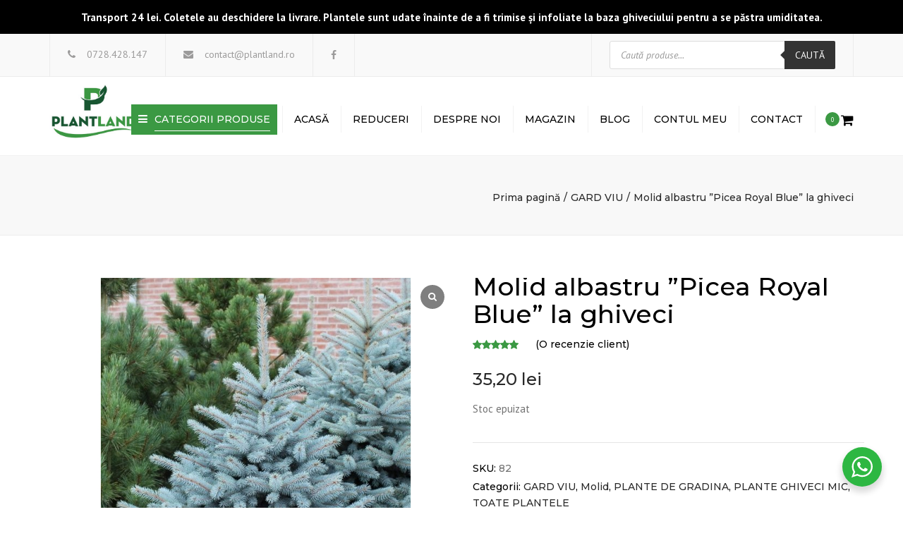

--- FILE ---
content_type: text/html; charset=UTF-8
request_url: https://plantland.ro/produs/molid-albastru-picea-royal-blue/
body_size: 38678
content:
<!DOCTYPE html>
<html lang="ro-RO">

<head>
       <meta name="viewport" content="width=device-width, initial-scale=1">
    <meta charset="UTF-8" />
    <meta name="facebook-domain-verification" content="j2qcoj437i4drp6ny6s5qqc3f6l6dm" />
    <link rel="profile" href="http://gmpg.org/xfn/11" />
    <link rel="pingback" href="https://plantland.ro/xmlrpc.php" />
        <link rel="shortcut icon" href="https://plantland.ro/wp-content/uploads/2024/01/P-01-scaled.jpg" type="image/x-icon" />
    
    <meta name="google-site-verification" content="-WqwdfyFrWrbNpLjSi0hAyM7nIs1B9ygvVCLUJGlu_8" />



    

    <title>Molid albastru ”Picea Royal Blue” la ghiveci | Plantland.ro</title>

    
       
                    <meta name="description" content="Molid albastru ”Picea Royal Blue” la ghiveci - Plantland.ro" />
            
    

            <meta name='robots' content='index, follow, max-image-preview:large, max-snippet:-1, max-video-preview:-1' />

<!-- Google Tag Manager for WordPress by gtm4wp.com -->
<script data-cfasync="false" data-pagespeed-no-defer>
	var gtm4wp_datalayer_name = "dataLayer";
	var dataLayer = dataLayer || [];
	const gtm4wp_use_sku_instead = false;
	const gtm4wp_currency = 'RON';
	const gtm4wp_product_per_impression = 10;
	const gtm4wp_clear_ecommerce = false;
</script>
<!-- End Google Tag Manager for WordPress by gtm4wp.com -->
	<!-- This site is optimized with the Yoast SEO Premium plugin v22.7 (Yoast SEO v24.8.1) - https://yoast.com/wordpress/plugins/seo/ -->
	<link rel="canonical" href="https://plantland.ro/produs/molid-albastru-picea-royal-blue/" />
	<meta property="og:locale" content="ro_RO" />
	<meta property="og:type" content="article" />
	<meta property="og:title" content="Molid albastru ”Picea Royal Blue” la ghiveci" />
	<meta property="og:description" content="Molid albastru ”Picea Royal Blue” la ghiveci. Plantland.ro." />
	<meta property="og:url" content="https://plantland.ro/produs/molid-albastru-picea-royal-blue/" />
	<meta property="og:site_name" content="www.plantland.ro" />
	<meta property="article:modified_time" content="2025-10-29T19:57:57+00:00" />
	<meta property="og:image" content="https://plantland.ro/wp-content/uploads/2023/09/molid-albastru-argintiu-matur.3.jpg" />
	<meta property="og:image:width" content="1000" />
	<meta property="og:image:height" content="1000" />
	<meta property="og:image:type" content="image/jpeg" />
	<meta name="twitter:card" content="summary_large_image" />
	<meta name="twitter:label1" content="Timp estimat pentru citire" />
	<meta name="twitter:data1" content="2 minute" />
	<script type="application/ld+json" class="yoast-schema-graph">{"@context":"https://schema.org","@graph":[{"@type":"WebPage","@id":"https://plantland.ro/produs/molid-albastru-picea-royal-blue/","url":"https://plantland.ro/produs/molid-albastru-picea-royal-blue/","name":"Molid albastru ”Picea Royal Blue” la ghiveci | Plantland.ro","isPartOf":{"@id":"https://plantland.ro/#website"},"primaryImageOfPage":{"@id":"https://plantland.ro/produs/molid-albastru-picea-royal-blue/#primaryimage"},"image":{"@id":"https://plantland.ro/produs/molid-albastru-picea-royal-blue/#primaryimage"},"thumbnailUrl":"https://plantland.ro/wp-content/uploads/2023/09/molid-albastru-argintiu-matur.3.jpg","datePublished":"2023-09-15T20:32:46+00:00","dateModified":"2025-10-29T19:57:57+00:00","description":"Molid albastru ”Picea Royal Blue” la ghiveci. Plantland.ro.","breadcrumb":{"@id":"https://plantland.ro/produs/molid-albastru-picea-royal-blue/#breadcrumb"},"inLanguage":"ro-RO","potentialAction":[{"@type":"ReadAction","target":["https://plantland.ro/produs/molid-albastru-picea-royal-blue/"]}]},{"@type":"ImageObject","inLanguage":"ro-RO","@id":"https://plantland.ro/produs/molid-albastru-picea-royal-blue/#primaryimage","url":"https://plantland.ro/wp-content/uploads/2023/09/molid-albastru-argintiu-matur.3.jpg","contentUrl":"https://plantland.ro/wp-content/uploads/2023/09/molid-albastru-argintiu-matur.3.jpg","width":1000,"height":1000},{"@type":"BreadcrumbList","@id":"https://plantland.ro/produs/molid-albastru-picea-royal-blue/#breadcrumb","itemListElement":[{"@type":"ListItem","position":1,"name":"Home","item":"https://plantland.ro/"},{"@type":"ListItem","position":2,"name":"Magazin","item":"https://plantland.ro/magazin/"},{"@type":"ListItem","position":3,"name":"Molid albastru ”Picea Royal Blue” la ghiveci"}]},{"@type":"WebSite","@id":"https://plantland.ro/#website","url":"https://plantland.ro/","name":"www.plantland.ro","description":"Plantland","publisher":{"@id":"https://plantland.ro/#organization"},"potentialAction":[{"@type":"SearchAction","target":{"@type":"EntryPoint","urlTemplate":"https://plantland.ro/?s={search_term_string}"},"query-input":{"@type":"PropertyValueSpecification","valueRequired":true,"valueName":"search_term_string"}}],"inLanguage":"ro-RO"},{"@type":"Organization","@id":"https://plantland.ro/#organization","name":"Plantland","url":"https://plantland.ro/","logo":{"@type":"ImageObject","inLanguage":"ro-RO","@id":"https://plantland.ro/#/schema/logo/image/","url":"https://plantland.ro/wp-content/uploads/2022/10/logo-plant.png","contentUrl":"https://plantland.ro/wp-content/uploads/2022/10/logo-plant.png","width":400,"height":340,"caption":"Plantland"},"image":{"@id":"https://plantland.ro/#/schema/logo/image/"}}]}</script>
	<!-- / Yoast SEO Premium plugin. -->


<link rel='dns-prefetch' href='//fonts.googleapis.com' />
<link rel="alternate" type="application/rss+xml" title="www.plantland.ro &raquo; Flux" href="https://plantland.ro/feed/" />
<link rel="alternate" type="application/rss+xml" title="www.plantland.ro &raquo; Flux comentarii" href="https://plantland.ro/comments/feed/" />
<link rel="alternate" type="application/rss+xml" title="Flux comentarii www.plantland.ro &raquo; Molid albastru ”Picea Royal Blue” la ghiveci" href="https://plantland.ro/produs/molid-albastru-picea-royal-blue/feed/" />
<script type="text/javascript">
/* <![CDATA[ */
window._wpemojiSettings = {"baseUrl":"https:\/\/s.w.org\/images\/core\/emoji\/15.0.3\/72x72\/","ext":".png","svgUrl":"https:\/\/s.w.org\/images\/core\/emoji\/15.0.3\/svg\/","svgExt":".svg","source":{"concatemoji":"https:\/\/plantland.ro\/wp-includes\/js\/wp-emoji-release.min.js?ver=6.6.1"}};
/*! This file is auto-generated */
!function(i,n){var o,s,e;function c(e){try{var t={supportTests:e,timestamp:(new Date).valueOf()};sessionStorage.setItem(o,JSON.stringify(t))}catch(e){}}function p(e,t,n){e.clearRect(0,0,e.canvas.width,e.canvas.height),e.fillText(t,0,0);var t=new Uint32Array(e.getImageData(0,0,e.canvas.width,e.canvas.height).data),r=(e.clearRect(0,0,e.canvas.width,e.canvas.height),e.fillText(n,0,0),new Uint32Array(e.getImageData(0,0,e.canvas.width,e.canvas.height).data));return t.every(function(e,t){return e===r[t]})}function u(e,t,n){switch(t){case"flag":return n(e,"\ud83c\udff3\ufe0f\u200d\u26a7\ufe0f","\ud83c\udff3\ufe0f\u200b\u26a7\ufe0f")?!1:!n(e,"\ud83c\uddfa\ud83c\uddf3","\ud83c\uddfa\u200b\ud83c\uddf3")&&!n(e,"\ud83c\udff4\udb40\udc67\udb40\udc62\udb40\udc65\udb40\udc6e\udb40\udc67\udb40\udc7f","\ud83c\udff4\u200b\udb40\udc67\u200b\udb40\udc62\u200b\udb40\udc65\u200b\udb40\udc6e\u200b\udb40\udc67\u200b\udb40\udc7f");case"emoji":return!n(e,"\ud83d\udc26\u200d\u2b1b","\ud83d\udc26\u200b\u2b1b")}return!1}function f(e,t,n){var r="undefined"!=typeof WorkerGlobalScope&&self instanceof WorkerGlobalScope?new OffscreenCanvas(300,150):i.createElement("canvas"),a=r.getContext("2d",{willReadFrequently:!0}),o=(a.textBaseline="top",a.font="600 32px Arial",{});return e.forEach(function(e){o[e]=t(a,e,n)}),o}function t(e){var t=i.createElement("script");t.src=e,t.defer=!0,i.head.appendChild(t)}"undefined"!=typeof Promise&&(o="wpEmojiSettingsSupports",s=["flag","emoji"],n.supports={everything:!0,everythingExceptFlag:!0},e=new Promise(function(e){i.addEventListener("DOMContentLoaded",e,{once:!0})}),new Promise(function(t){var n=function(){try{var e=JSON.parse(sessionStorage.getItem(o));if("object"==typeof e&&"number"==typeof e.timestamp&&(new Date).valueOf()<e.timestamp+604800&&"object"==typeof e.supportTests)return e.supportTests}catch(e){}return null}();if(!n){if("undefined"!=typeof Worker&&"undefined"!=typeof OffscreenCanvas&&"undefined"!=typeof URL&&URL.createObjectURL&&"undefined"!=typeof Blob)try{var e="postMessage("+f.toString()+"("+[JSON.stringify(s),u.toString(),p.toString()].join(",")+"));",r=new Blob([e],{type:"text/javascript"}),a=new Worker(URL.createObjectURL(r),{name:"wpTestEmojiSupports"});return void(a.onmessage=function(e){c(n=e.data),a.terminate(),t(n)})}catch(e){}c(n=f(s,u,p))}t(n)}).then(function(e){for(var t in e)n.supports[t]=e[t],n.supports.everything=n.supports.everything&&n.supports[t],"flag"!==t&&(n.supports.everythingExceptFlag=n.supports.everythingExceptFlag&&n.supports[t]);n.supports.everythingExceptFlag=n.supports.everythingExceptFlag&&!n.supports.flag,n.DOMReady=!1,n.readyCallback=function(){n.DOMReady=!0}}).then(function(){return e}).then(function(){var e;n.supports.everything||(n.readyCallback(),(e=n.source||{}).concatemoji?t(e.concatemoji):e.wpemoji&&e.twemoji&&(t(e.twemoji),t(e.wpemoji)))}))}((window,document),window._wpemojiSettings);
/* ]]> */
</script>
<link rel='stylesheet' id='font-awesome-css' href='https://plantland.ro/wp-content/plugins/woocommerce-ajax-filters/berocket/assets/css/font-awesome.min.css?ver=6.6.1' type='text/css' media='all' />
<link rel='stylesheet' id='berocket_aapf_widget-style-css' href='https://plantland.ro/wp-content/plugins/woocommerce-ajax-filters/assets/frontend/css/fullmain.min.css?ver=1.6.8.2' type='text/css' media='all' />
<style id='wp-emoji-styles-inline-css' type='text/css'>

	img.wp-smiley, img.emoji {
		display: inline !important;
		border: none !important;
		box-shadow: none !important;
		height: 1em !important;
		width: 1em !important;
		margin: 0 0.07em !important;
		vertical-align: -0.1em !important;
		background: none !important;
		padding: 0 !important;
	}
</style>
<link rel='stylesheet' id='wp-block-library-css' href='https://plantland.ro/wp-includes/css/dist/block-library/style.min.css?ver=6.6.1' type='text/css' media='all' />
<style id='wp-block-library-theme-inline-css' type='text/css'>
.wp-block-audio :where(figcaption){color:#555;font-size:13px;text-align:center}.is-dark-theme .wp-block-audio :where(figcaption){color:#ffffffa6}.wp-block-audio{margin:0 0 1em}.wp-block-code{border:1px solid #ccc;border-radius:4px;font-family:Menlo,Consolas,monaco,monospace;padding:.8em 1em}.wp-block-embed :where(figcaption){color:#555;font-size:13px;text-align:center}.is-dark-theme .wp-block-embed :where(figcaption){color:#ffffffa6}.wp-block-embed{margin:0 0 1em}.blocks-gallery-caption{color:#555;font-size:13px;text-align:center}.is-dark-theme .blocks-gallery-caption{color:#ffffffa6}:root :where(.wp-block-image figcaption){color:#555;font-size:13px;text-align:center}.is-dark-theme :root :where(.wp-block-image figcaption){color:#ffffffa6}.wp-block-image{margin:0 0 1em}.wp-block-pullquote{border-bottom:4px solid;border-top:4px solid;color:currentColor;margin-bottom:1.75em}.wp-block-pullquote cite,.wp-block-pullquote footer,.wp-block-pullquote__citation{color:currentColor;font-size:.8125em;font-style:normal;text-transform:uppercase}.wp-block-quote{border-left:.25em solid;margin:0 0 1.75em;padding-left:1em}.wp-block-quote cite,.wp-block-quote footer{color:currentColor;font-size:.8125em;font-style:normal;position:relative}.wp-block-quote.has-text-align-right{border-left:none;border-right:.25em solid;padding-left:0;padding-right:1em}.wp-block-quote.has-text-align-center{border:none;padding-left:0}.wp-block-quote.is-large,.wp-block-quote.is-style-large,.wp-block-quote.is-style-plain{border:none}.wp-block-search .wp-block-search__label{font-weight:700}.wp-block-search__button{border:1px solid #ccc;padding:.375em .625em}:where(.wp-block-group.has-background){padding:1.25em 2.375em}.wp-block-separator.has-css-opacity{opacity:.4}.wp-block-separator{border:none;border-bottom:2px solid;margin-left:auto;margin-right:auto}.wp-block-separator.has-alpha-channel-opacity{opacity:1}.wp-block-separator:not(.is-style-wide):not(.is-style-dots){width:100px}.wp-block-separator.has-background:not(.is-style-dots){border-bottom:none;height:1px}.wp-block-separator.has-background:not(.is-style-wide):not(.is-style-dots){height:2px}.wp-block-table{margin:0 0 1em}.wp-block-table td,.wp-block-table th{word-break:normal}.wp-block-table :where(figcaption){color:#555;font-size:13px;text-align:center}.is-dark-theme .wp-block-table :where(figcaption){color:#ffffffa6}.wp-block-video :where(figcaption){color:#555;font-size:13px;text-align:center}.is-dark-theme .wp-block-video :where(figcaption){color:#ffffffa6}.wp-block-video{margin:0 0 1em}:root :where(.wp-block-template-part.has-background){margin-bottom:0;margin-top:0;padding:1.25em 2.375em}
</style>
<link rel='stylesheet' id='nta-css-popup-css' href='https://plantland.ro/wp-content/plugins/wp-whatsapp/assets/dist/css/style.css?ver=6.6.1' type='text/css' media='all' />
<style id='classic-theme-styles-inline-css' type='text/css'>
/*! This file is auto-generated */
.wp-block-button__link{color:#fff;background-color:#32373c;border-radius:9999px;box-shadow:none;text-decoration:none;padding:calc(.667em + 2px) calc(1.333em + 2px);font-size:1.125em}.wp-block-file__button{background:#32373c;color:#fff;text-decoration:none}
</style>
<style id='global-styles-inline-css' type='text/css'>
:root{--wp--preset--aspect-ratio--square: 1;--wp--preset--aspect-ratio--4-3: 4/3;--wp--preset--aspect-ratio--3-4: 3/4;--wp--preset--aspect-ratio--3-2: 3/2;--wp--preset--aspect-ratio--2-3: 2/3;--wp--preset--aspect-ratio--16-9: 16/9;--wp--preset--aspect-ratio--9-16: 9/16;--wp--preset--color--black: #000000;--wp--preset--color--cyan-bluish-gray: #abb8c3;--wp--preset--color--white: #ffffff;--wp--preset--color--pale-pink: #f78da7;--wp--preset--color--vivid-red: #cf2e2e;--wp--preset--color--luminous-vivid-orange: #ff6900;--wp--preset--color--luminous-vivid-amber: #fcb900;--wp--preset--color--light-green-cyan: #7bdcb5;--wp--preset--color--vivid-green-cyan: #00d084;--wp--preset--color--pale-cyan-blue: #8ed1fc;--wp--preset--color--vivid-cyan-blue: #0693e3;--wp--preset--color--vivid-purple: #9b51e0;--wp--preset--color--blue: #3498db;--wp--preset--color--orange: #fc9732;--wp--preset--color--green: #89c218;--wp--preset--color--red: #e82a2a;--wp--preset--color--yellow: #f7c51e;--wp--preset--color--light: #ffffff;--wp--preset--color--dark: #242424;--wp--preset--gradient--vivid-cyan-blue-to-vivid-purple: linear-gradient(135deg,rgba(6,147,227,1) 0%,rgb(155,81,224) 100%);--wp--preset--gradient--light-green-cyan-to-vivid-green-cyan: linear-gradient(135deg,rgb(122,220,180) 0%,rgb(0,208,130) 100%);--wp--preset--gradient--luminous-vivid-amber-to-luminous-vivid-orange: linear-gradient(135deg,rgba(252,185,0,1) 0%,rgba(255,105,0,1) 100%);--wp--preset--gradient--luminous-vivid-orange-to-vivid-red: linear-gradient(135deg,rgba(255,105,0,1) 0%,rgb(207,46,46) 100%);--wp--preset--gradient--very-light-gray-to-cyan-bluish-gray: linear-gradient(135deg,rgb(238,238,238) 0%,rgb(169,184,195) 100%);--wp--preset--gradient--cool-to-warm-spectrum: linear-gradient(135deg,rgb(74,234,220) 0%,rgb(151,120,209) 20%,rgb(207,42,186) 40%,rgb(238,44,130) 60%,rgb(251,105,98) 80%,rgb(254,248,76) 100%);--wp--preset--gradient--blush-light-purple: linear-gradient(135deg,rgb(255,206,236) 0%,rgb(152,150,240) 100%);--wp--preset--gradient--blush-bordeaux: linear-gradient(135deg,rgb(254,205,165) 0%,rgb(254,45,45) 50%,rgb(107,0,62) 100%);--wp--preset--gradient--luminous-dusk: linear-gradient(135deg,rgb(255,203,112) 0%,rgb(199,81,192) 50%,rgb(65,88,208) 100%);--wp--preset--gradient--pale-ocean: linear-gradient(135deg,rgb(255,245,203) 0%,rgb(182,227,212) 50%,rgb(51,167,181) 100%);--wp--preset--gradient--electric-grass: linear-gradient(135deg,rgb(202,248,128) 0%,rgb(113,206,126) 100%);--wp--preset--gradient--midnight: linear-gradient(135deg,rgb(2,3,129) 0%,rgb(40,116,252) 100%);--wp--preset--font-size--small: 13px;--wp--preset--font-size--medium: 20px;--wp--preset--font-size--large: 36px;--wp--preset--font-size--x-large: 42px;--wp--preset--font-size--anps-h-1: 31px;--wp--preset--font-size--anps-h-2: 24px;--wp--preset--font-size--anps-h-3: 21px;--wp--preset--font-size--anps-h-4: 18px;--wp--preset--font-size--anps-h-5: 16px;--wp--preset--font-family--inter: "Inter", sans-serif;--wp--preset--font-family--cardo: Cardo;--wp--preset--spacing--20: 0.44rem;--wp--preset--spacing--30: 0.67rem;--wp--preset--spacing--40: 1rem;--wp--preset--spacing--50: 1.5rem;--wp--preset--spacing--60: 2.25rem;--wp--preset--spacing--70: 3.38rem;--wp--preset--spacing--80: 5.06rem;--wp--preset--shadow--natural: 6px 6px 9px rgba(0, 0, 0, 0.2);--wp--preset--shadow--deep: 12px 12px 50px rgba(0, 0, 0, 0.4);--wp--preset--shadow--sharp: 6px 6px 0px rgba(0, 0, 0, 0.2);--wp--preset--shadow--outlined: 6px 6px 0px -3px rgba(255, 255, 255, 1), 6px 6px rgba(0, 0, 0, 1);--wp--preset--shadow--crisp: 6px 6px 0px rgba(0, 0, 0, 1);}:where(.is-layout-flex){gap: 0.5em;}:where(.is-layout-grid){gap: 0.5em;}body .is-layout-flex{display: flex;}.is-layout-flex{flex-wrap: wrap;align-items: center;}.is-layout-flex > :is(*, div){margin: 0;}body .is-layout-grid{display: grid;}.is-layout-grid > :is(*, div){margin: 0;}:where(.wp-block-columns.is-layout-flex){gap: 2em;}:where(.wp-block-columns.is-layout-grid){gap: 2em;}:where(.wp-block-post-template.is-layout-flex){gap: 1.25em;}:where(.wp-block-post-template.is-layout-grid){gap: 1.25em;}.has-black-color{color: var(--wp--preset--color--black) !important;}.has-cyan-bluish-gray-color{color: var(--wp--preset--color--cyan-bluish-gray) !important;}.has-white-color{color: var(--wp--preset--color--white) !important;}.has-pale-pink-color{color: var(--wp--preset--color--pale-pink) !important;}.has-vivid-red-color{color: var(--wp--preset--color--vivid-red) !important;}.has-luminous-vivid-orange-color{color: var(--wp--preset--color--luminous-vivid-orange) !important;}.has-luminous-vivid-amber-color{color: var(--wp--preset--color--luminous-vivid-amber) !important;}.has-light-green-cyan-color{color: var(--wp--preset--color--light-green-cyan) !important;}.has-vivid-green-cyan-color{color: var(--wp--preset--color--vivid-green-cyan) !important;}.has-pale-cyan-blue-color{color: var(--wp--preset--color--pale-cyan-blue) !important;}.has-vivid-cyan-blue-color{color: var(--wp--preset--color--vivid-cyan-blue) !important;}.has-vivid-purple-color{color: var(--wp--preset--color--vivid-purple) !important;}.has-black-background-color{background-color: var(--wp--preset--color--black) !important;}.has-cyan-bluish-gray-background-color{background-color: var(--wp--preset--color--cyan-bluish-gray) !important;}.has-white-background-color{background-color: var(--wp--preset--color--white) !important;}.has-pale-pink-background-color{background-color: var(--wp--preset--color--pale-pink) !important;}.has-vivid-red-background-color{background-color: var(--wp--preset--color--vivid-red) !important;}.has-luminous-vivid-orange-background-color{background-color: var(--wp--preset--color--luminous-vivid-orange) !important;}.has-luminous-vivid-amber-background-color{background-color: var(--wp--preset--color--luminous-vivid-amber) !important;}.has-light-green-cyan-background-color{background-color: var(--wp--preset--color--light-green-cyan) !important;}.has-vivid-green-cyan-background-color{background-color: var(--wp--preset--color--vivid-green-cyan) !important;}.has-pale-cyan-blue-background-color{background-color: var(--wp--preset--color--pale-cyan-blue) !important;}.has-vivid-cyan-blue-background-color{background-color: var(--wp--preset--color--vivid-cyan-blue) !important;}.has-vivid-purple-background-color{background-color: var(--wp--preset--color--vivid-purple) !important;}.has-black-border-color{border-color: var(--wp--preset--color--black) !important;}.has-cyan-bluish-gray-border-color{border-color: var(--wp--preset--color--cyan-bluish-gray) !important;}.has-white-border-color{border-color: var(--wp--preset--color--white) !important;}.has-pale-pink-border-color{border-color: var(--wp--preset--color--pale-pink) !important;}.has-vivid-red-border-color{border-color: var(--wp--preset--color--vivid-red) !important;}.has-luminous-vivid-orange-border-color{border-color: var(--wp--preset--color--luminous-vivid-orange) !important;}.has-luminous-vivid-amber-border-color{border-color: var(--wp--preset--color--luminous-vivid-amber) !important;}.has-light-green-cyan-border-color{border-color: var(--wp--preset--color--light-green-cyan) !important;}.has-vivid-green-cyan-border-color{border-color: var(--wp--preset--color--vivid-green-cyan) !important;}.has-pale-cyan-blue-border-color{border-color: var(--wp--preset--color--pale-cyan-blue) !important;}.has-vivid-cyan-blue-border-color{border-color: var(--wp--preset--color--vivid-cyan-blue) !important;}.has-vivid-purple-border-color{border-color: var(--wp--preset--color--vivid-purple) !important;}.has-vivid-cyan-blue-to-vivid-purple-gradient-background{background: var(--wp--preset--gradient--vivid-cyan-blue-to-vivid-purple) !important;}.has-light-green-cyan-to-vivid-green-cyan-gradient-background{background: var(--wp--preset--gradient--light-green-cyan-to-vivid-green-cyan) !important;}.has-luminous-vivid-amber-to-luminous-vivid-orange-gradient-background{background: var(--wp--preset--gradient--luminous-vivid-amber-to-luminous-vivid-orange) !important;}.has-luminous-vivid-orange-to-vivid-red-gradient-background{background: var(--wp--preset--gradient--luminous-vivid-orange-to-vivid-red) !important;}.has-very-light-gray-to-cyan-bluish-gray-gradient-background{background: var(--wp--preset--gradient--very-light-gray-to-cyan-bluish-gray) !important;}.has-cool-to-warm-spectrum-gradient-background{background: var(--wp--preset--gradient--cool-to-warm-spectrum) !important;}.has-blush-light-purple-gradient-background{background: var(--wp--preset--gradient--blush-light-purple) !important;}.has-blush-bordeaux-gradient-background{background: var(--wp--preset--gradient--blush-bordeaux) !important;}.has-luminous-dusk-gradient-background{background: var(--wp--preset--gradient--luminous-dusk) !important;}.has-pale-ocean-gradient-background{background: var(--wp--preset--gradient--pale-ocean) !important;}.has-electric-grass-gradient-background{background: var(--wp--preset--gradient--electric-grass) !important;}.has-midnight-gradient-background{background: var(--wp--preset--gradient--midnight) !important;}.has-small-font-size{font-size: var(--wp--preset--font-size--small) !important;}.has-medium-font-size{font-size: var(--wp--preset--font-size--medium) !important;}.has-large-font-size{font-size: var(--wp--preset--font-size--large) !important;}.has-x-large-font-size{font-size: var(--wp--preset--font-size--x-large) !important;}
:where(.wp-block-post-template.is-layout-flex){gap: 1.25em;}:where(.wp-block-post-template.is-layout-grid){gap: 1.25em;}
:where(.wp-block-columns.is-layout-flex){gap: 2em;}:where(.wp-block-columns.is-layout-grid){gap: 2em;}
:root :where(.wp-block-pullquote){font-size: 1.5em;line-height: 1.6;}
</style>
<link rel='stylesheet' id='contact-form-7-css' href='https://plantland.ro/wp-content/plugins/contact-form-7/includes/css/styles.css?ver=6.0.3' type='text/css' media='all' />
<style id='contact-form-7-inline-css' type='text/css'>
.wpcf7 .wpcf7-recaptcha iframe {margin-bottom: 0;}.wpcf7 .wpcf7-recaptcha[data-align="center"] > div {margin: 0 auto;}.wpcf7 .wpcf7-recaptcha[data-align="right"] > div {margin: 0 0 0 auto;}
</style>
<link rel='stylesheet' id='wooajaxcart-css' href='https://plantland.ro/wp-content/plugins/woocommerce-ajax-cart/assets/wooajaxcart.css?ver=6.6.1' type='text/css' media='all' />
<style id='woocommerce-inline-inline-css' type='text/css'>
.woocommerce form .form-row .required { visibility: visible; }
</style>
<link rel='stylesheet' id='wpos-slick-style-css' href='https://plantland.ro/wp-content/plugins/woo-product-slider-and-carousel-with-category/assets/css/slick.css?ver=2.8' type='text/css' media='all' />
<link rel='stylesheet' id='wcpscwc-public-style-css' href='https://plantland.ro/wp-content/plugins/woo-product-slider-and-carousel-with-category/assets/css/wcpscwc-public.css?ver=2.8' type='text/css' media='all' />
<link rel='stylesheet' id='brands-styles-css' href='https://plantland.ro/wp-content/plugins/woocommerce/assets/css/brands.css?ver=9.7.1' type='text/css' media='all' />
<link rel='stylesheet' id='dgwt-wcas-style-css' href='https://plantland.ro/wp-content/plugins/ajax-search-for-woocommerce/assets/css/style.min.css?ver=1.28.0' type='text/css' media='all' />
<link rel='stylesheet' id='owl-css-css' href='https://plantland.ro/wp-content/themes/theme-owm/js/owl/assets/owl.carousel.css?ver=6.6.1' type='text/css' media='all' />
<link rel='stylesheet' id='transport-css' href='https://plantland.ro/wp-content/themes/theme-owm/css/transport.css?ver=6.6.1' type='text/css' media='all' />
<link rel='stylesheet' id='theme_main_style-css' href='https://plantland.ro/wp-content/themes/theme-owm/style.css?ver=6.6.1' type='text/css' media='all' />
<link rel='stylesheet' id='google_fonts-css' href='https://fonts.googleapis.com/css2?display=swap&#038;family=Montserrat:ital,wght@0,300;0,400;0,500;0,600;0,700;1,400&#038;family=PT+Sans:ital,wght@0,300;0,400;0,500;0,600;0,700;1,400' type='text/css' media='all' />
<link rel='stylesheet' id='anps_core-css' href='https://plantland.ro/wp-content/themes/theme-owm/css/core.css?ver=6.6.1' type='text/css' media='all' />
<link rel='stylesheet' id='theme_wordpress_style-css' href='https://plantland.ro/wp-content/themes/theme-owm/css/wordpress.css?ver=6.6.1' type='text/css' media='all' />
<style id='theme_wordpress_style-inline-css' type='text/css'>
::selection, .timeline-item:before { background-color: #292929; color: #fff; } body, ol.list > li > *, .product_meta span span { color: #727272; } @media (min-width: 1200px) { .container { width: 1170px; } } .testimonials .testimonial-owl-nav button:hover { background: #727272; } @media(min-width: 992px) { .woo-header-cart .cart-contents > i, .nav-wrap .site-search-toggle, .nav-bar .site-search-toggle, .site-navigation a, .home .site-header-sticky-active .site-navigation .menu-item-depth-0 > a, .paralax-header .site-header-style-transparent.site-header-sticky-active .site-navigation .menu-item-depth-0 > a:not(:hover):not(:focus), .nav-empty { color: #000; } } .site-header-style-normal .nav-wrap { background-color: #fff; } @media(min-width: 992px) { .site-navigation .sub-menu { background-color: #fff; } .site-navigation .sub-menu a { color: #000; } } .site-navigation a:hover, .site-navigation a:focus, .testimonials.style-4 ul.testimonial-wrap .jobtitle, .testimonials.style-3 + .owl-navigation .owlnext:hover, .testimonials.style-3 + .owl-navigation .owlnext:focus, .testimonials.style-3 + .owl-navigation .owlprev:hover, .testimonials.style-3 + .owl-navigation .owlprev:focus, .testimonials.style-3 .testimonial-user { color: #3b9943; } .site-navigation .current-menu-item > a, .home .site-navigation .current-menu-item > a, .home .site-header.site-header-sticky-active .menu-item-depth-0.current-menu-item > a { color: #3b9943; } @media(min-width: 992px) { .site-search-toggle:hover, .site-search-toggle:focus, .site-navigation ul:not(.sub-menu) > li > a:hover, .site-navigation ul:not(.sub-menu) > li > a:focus{ color: #3b9943; } } @media(max-width: 991px) { .site-search-toggle:hover, .site-search-toggle:focus, .navbar-toggle:hover, .navbar-toggle:focus { background-color: #3b9943; } .site-search-toggle, .navbar-toggle { background-color: #292929; } } @media(min-width: 992px) { .home .site-navigation ul:not(.sub-menu) > li > a, .home .nav-empty, .home header:not(.site-header-sticky-active) .woo-header-cart .cart-contents > i, .home header:not(.site-header-sticky-active) .site-search-toggle { color: #000; } } .site-navigation a:hover, .site-navigation a:focus, .site-navigation .current-menu-item > a, .home .site-navigation ul:not(.sub-menu) > li > a:hover, .home .site-navigation ul:not(.sub-menu) > li > a:focus, .home header:not(.site-header-sticky-active) .site-search-toggle:hover { color: #3b9943; } @media(min-width: 992px) { .home .site-header .menu-item-depth-0.current-menu-item > a { color: #3b9943; } .home .site-search-toggle:focus, .home .site-search-toggle:hover { color: #3b9943; } } .top-bar { background-color: #f9f9f9; color: #9c9b9b; } .top-bar a:not(:hover) { color: #9c9b9b; } .top-bar, .top-bar a { font-size: 14px; } a, .btn-link, .error-404 h2, .page-heading, .statement .style-3, .dropcaps.style-2:first-letter, .list li:before, ol.list, .post.style-2 header > span, .post.style-2 header .fa, .page-numbers span, .team .socialize a, blockquote.style-2:before, .panel-group.style-2 .panel-title a:before, .contact-info i, blockquote.style-1:before, .faq .panel-title a.collapsed:before, .faq .panel-title a:after, .faq .panel-title a, .filter-style-1 button.selected, .primary, .search-posts i, .counter .counter-number, #wp-calendar th, #wp-calendar caption, .testimonials blockquote p:before, .testimonials blockquote p:after, .price, .widget-price, .star-rating, .sidebar .widget_shopping_cart .quantity, .tab-pane .commentlist .meta strong, .woocommerce-tabs .commentlist .meta strong, .widget_recent_comments .recentcomments a:not(:hover), .timeline-year, .featured-has-icon:hover .featured-title i, .featured-has-icon:focus .featured-title i, .featured-has-icon.simple-style .featured-title i, a.featured-lightbox-link, .large-above-menu-style-2 .important { color: #292929; } .heading-middle span:before, .heading-left span:before, .featured-has-icon .featured-title:before, .large-above-menu-style-2 .widget_anpssocial a:hover, .large-above-menu-style-2 .widget_anpssocial a:focus, .woocommerce-product-gallery__trigger { background-color: #292929; } .testimonials.white blockquote p:before, .testimonials.white blockquote p:after { color: #fff; } .site-footer, .site-footer h3, .site-footer h4, .site-footer .widget_recent_comments .recentcomments a:not(:hover) { color: #c4c4c4; } .site-footer .row .widget-title { color: #fff } .counter .wrapbox { border-color:#292929; } .nav .open > a:focus, body .tp-bullets.simplebullets.round .bullet.selected, .featured-content { border-color: #292929; } .icon i, .posts div a, .progress-bar, .nav-tabs > li.active:after, .vc_tta-style-anps_tabs .vc_tta-tabs-list > li.vc_active:after, .pricing-table header, .table thead th, .mark, .post .post-meta button, blockquote.style-2:after, .panel-title a:before, .carousel-indicators li, .carousel-indicators .active, .ls-michell .ls-bottom-slidebuttons a, .site-search, .twitter .carousel-indicators li, .twitter .carousel-indicators li.active, #wp-calendar td a, body .tp-bullets.simplebullets.round .bullet, .onsale, .plus, .minus, .form-submit #submit, .testimonials blockquote header:before, div.woocommerce-tabs ul.tabs li.active:before, mark { background-color: #292929; } .important { color: #3b9943; } .woo-header-cart .cart-contents > span { background-color: #3b9943; } .woo-header-cart .cart-contents > span { color: #fff; } .testimonials.white blockquote header:before { background-color: #fff; } h1, h2, h3, h4, h5, h6, .nav-tabs > li > a, .nav-tabs > li.active > a, .vc_tta-tabs-list > li > a span, .statement, p strong, .dropcaps:first-letter, .page-numbers a, .searchform, .searchform input[type="text"], .socialize a, .widget_rss .rss-date, .widget_rss cite, .panel-title, .panel-group.style-2 .panel-title a.collapsed:before, blockquote.style-1, .comment-list .comment header, .faq .panel-title a:before, .faq .panel-title a.collapsed, .filter button, .carousel .carousel-control, #wp-calendar #today, .woocommerce-result-count, input.qty, .product_meta, .woocommerce-review-link, .woocommerce-before-loop .woocommerce-ordering:after, .widget_price_filter .price_slider_amount .button, .widget_price_filter .price_label, .sidebar .product_list_widget li h4 a, .shop_table.table thead th, .shop_table.table tfoot, .headings-color, .product-single-header .variations label, .tab-pane .commentlist .meta, .woocommerce-tabs .commentlist .meta { color: #000; } .ls-michell .ls-nav-next, .ls-michell .ls-nav-prev { color:#fff; } input:not([type="radio"]):not([type="checkbox"]):focus, textarea:focus { border-color: #000!important; outline: none; } .select2-container-active.select2-drop-active, .select2-container-active.select2-container .select2-choice, .select2-drop-active .select2-results, .select2-drop-active { border-color: #000 !important; } .pricing-table header h2, .mark.style-2, .btn.dark, .twitter .carousel-indicators li, .added_to_cart { background-color: #000; } body, .alert .close, .post header { font-family: 'PT Sans'; } h1, h2, h3, h4, h5, h6, .btn, .page-heading, .team em, blockquote.style-1, .onsale, .added_to_cart, .price, .widget-price, .woocommerce-review-link, .product_meta, .tab-pane .commentlist .meta, .woocommerce-tabs .commentlist .meta, .wpcf7-submit, .testimonial-footer span.user, button.single_add_to_cart_button, p.form-row input.button, .contact-number, .filter-style-3, .menu-button, .shipping-calculator-button { font-family: 'Montserrat'; font-weight: 500; } .nav-tabs > li > a, .site-navigation, .vc_tta-tabs-list > li > a, .tp-arr-titleholder { font-family: 'Montserrat'; font-weight: 500; } .pricing-table header h2, .pricing-table header .price, .pricing-table header .currency, .table thead, h1.style-3, h2.style-3, h3.style-3, h4.style-3, h5.style-3, h6.style-3, .page-numbers a, .page-numbers span, .nav-links a, .nav-links span, .alert, .comment-list .comment header, .woocommerce-result-count, .product_list_widget li > a, .product_list_widget li p.total strong, .cart_list + .total, .shop_table.table tfoot, .product-single-header .variations label { font-family: 'Montserrat'; font-weight: 500; } .site-search #searchform-header input[type="text"] { font-family: 'Montserrat'; font-weight: 500; } /* footer */ .site-footer { background: #0f0f0f; } .site-footer .copyright-footer { color: #c4c4c4; background: #242424; } footer.site-footer .copyright-footer > .container:before { background: #fff; } div.testimonials.white blockquote.item.active p, div.testimonials.white blockquote.item.active cite a, div.testimonials.white blockquote.item.active cite, .wpb_content_element .widget .tagcloud a { color: #fff; } a:hover, .icon a:hover h2, .nav-tabs > li > a:hover, .page-heading a:hover, .menu a:hover, .menu a:focus, .menu .is-active a, .table tbody tr:hover td, .page-numbers a:hover, .nav-links a:hover, .widget-categories a:hover, .product-categories a:hover, .widget_archive a:hover, .widget_categories a:hover, .widget_recent_entries a:hover, .socialize a:hover, .faq .panel-title a.collapsed:hover, .carousel .carousel-control:hover, a:hover h1, a:hover h2, a:hover h3, a:hover h4, a:hover h5, .site-footer a:hover, .ls-michell .ls-nav-next:hover, .ls-michell .ls-nav-prev:hover, body .tp-leftarrow.default:hover, body .tp-rightarrow.default:hover, .product_list_widget li h4 a:hover, .cart-contents:hover i, .icon.style-2 a:hover i, .team .socialize a:hover, .recentblog header a:hover h2, .scrollup a:hover, .hovercolor, i.hovercolor, .post.style-2 header i.hovercolor.fa, article.post-sticky header:before, .wpb_content_element .widget a:hover, .star-rating, .menu .current_page_item > a, .page-numbers.current, .widget_layered_nav a:hover, .widget_layered_nav a:focus, .widget_layered_nav .chosen a, .widget_layered_nav_filters a:hover, .widget_layered_nav_filters a:focus, .widget_rating_filter .star-rating:hover, .widget_rating_filter .star-rating:focus, .icon > a > i, .icon.style-2 i, .home .site-header.site-header-sticky-active .menu-item-depth-0 > a:hover, .home .site-header.site-header-sticky-active .menu-item-depth-0 > a:focus, #shipping_method input:checked + label::after, .payment_methods input[type="radio"]:checked + label::after { color: #3b9943; } .filter-style-1 button.selected, .filter-style-3 button.selected { color: #3b9943!important; } .scrollup a:hover { border-color: #3b9943; } .tagcloud a:hover, .twitter .carousel-indicators li:hover, .added_to_cart:hover, .icon a:hover i, .posts div a:hover, #wp-calendar td a:hover, .plus:hover, .minus:hover, .widget_price_filter .price_slider_amount .button:hover, .form-submit #submit:hover, .onsale, .widget_price_filter .ui-slider .ui-slider-range, .newsletter-widget .newsletter-submit, .tnp-widget .tnp-submit, .testimonials .testimonial-owl-nav button, .woocommerce-product-gallery__trigger:hover, .woocommerce-product-gallery__trigger:focus, .large-above-menu-style-2 .widget_anpssocial a { background-color: #3b9943; } .bypostauthor .author { color: #3b9943; } body { font-size: 15px; } h1, .h1 { font-size: 31px; } h2, .h2 { font-size: 24px; } h3, .h3 { font-size: 21px; } h4, .h4 { font-size: 18px; } h5, .h5 { font-size: 16px; } .page-heading h1 { font-size: 24px; line-height: 34px; } article.post-sticky header .stickymark i.nav_background_color { color: #fff; } .triangle-topleft.hovercolor { border-top: 60px solid #3b9943; } h1.single-blog, article.post h1.single-blog{ font-size: 28px; } aside.sidebar ul.menu ul.sub-menu > li > a { } @media(min-width: 992px) { .top-bar > .container { min-height: 60px; } } .site-logo { font-family: 'Arial', Helvetica, sans-serif }input#place_order { background-color: #3b9943; } input#place_order:hover, input#place_order:focus { background-color: #292929; } .btn, .wpcf7-submit, .woocommerce .button, .post-password-form input[type="submit"] { -moz-user-select: none; background-image: none; border: 0; color: #fff; cursor: pointer; display: inline-block; line-height: 1.5; margin-bottom: 0; text-align: center; text-transform: uppercase; text-decoration:none; transition: background-color 0.2s ease 0s; vertical-align: middle; white-space: nowrap; } .btn.btn-sm, .wpcf7-submit { padding: 11px 17px; font-size: 14px; } .btn, .wpcf7-submit, button.single_add_to_cart_button, p.form-row input.button, .woocommerce .button, .post-password-form input[type="submit"] { border-radius: 0; border-radius: 4px; background-color: #3b9943; color: #fff; } .btn:hover, p.form-row input.button:hover, p.form-row input.button:focus, .btn:active, .btn:focus, .wpcf7-submit:hover, .wpcf7-submit:active, .wpcf7-submit:focus, button.single_add_to_cart_button:hover, button.single_add_to_cart_button:active, button.single_add_to_cart_button:focus, .woocommerce .button:hover, .woocommerce .button:focus { background-color: #292929; color: #fff; border:0; } .btn.style-1, .vc_btn.style-1 { border-radius: 4px; background-color: #3b9943; color: #fff!important; } .post-password-form input[type="submit"]:hover, .post-password-form input[type="submit"]:focus, .btn.style-1:hover, .btn.style-1:active, .btn.style-1:focus, .vc_btn.style-1:hover, .vc_btn.style-1:active, .vc_btn.style-1:focus { background-color: #000; color: #fff!important; } .btn.slider { border-radius: 4px; background-color: #3b9943; color: #fff; } .btn.slider:hover, .btn.slider:active, .btn.slider:focus { background-color: #000; color: #fff; } .btn.style-2, .vc_btn.style-2 { border-radius: 4px; border: 2px solid #000; background-color: #000; color: #fff!important; } .btn.style-2:hover, .btn.style-2:active, .btn.style-2:focus, .vc_btn.style-2:hover, .vc_btn.style-2:active, .vc_btn.style-2:focus { background-color: #fff; color: #000!important; border-color: #000; border: 2px solid #000; } .btn.style-3, .vc_btn.style-3 { border: 2px solid #fff; border-radius: 4px; background-color: transparent; color: #fff!important; } .btn.style-3:hover, .btn.style-3:active, .btn.style-3:focus, .vc_btn.style-3:hover, .vc_btn.style-3:active, .vc_btn.style-3:focus { border: 2px solid #fff; background-color: #fff; color: #3b9943!important; } .btn.style-4, .vc_btn.style-4 { padding-left: 0; background-color: transparent; color: #3b9943!important; border: none; } .btn.style-4:hover, .btn.style-4:active, .btn.style-4:focus, .vc_btn.style-4:hover, .vc_btn.style-4:active, .vc_btn.style-4:focus { padding-left: 0; background: none; color: #222!important; border: none; border-color: transparent; outline: none; } .btn.style-5, .vc_btn.style-5 { background-color: #c3c3c3!important; color: #fff!important; border: none; } .btn.style-5:hover, .btn.style-5:active, .btn.style-5:focus, .vc_btn.style-5:hover, .vc_btn.style-5:active, .vc_btn.style-5:focus { background-color: #737373!important; color: #fff!important; } .post-page-numbers { color: #fff; background: #3b9943; } .post-page-numbers:hover, .post-page-numbers:focus, .post-page-numbers.current { color: #fff; background: #000; } site-header a.menu-button, .menu-button { background-color: #3b9943!important; color: #fff!important; } site-header a.menu-button:hover, site-header a.menu-button:focus, .menu-button:hover, .menu-button:focus { background-color: #000!important; color: #fff!important; }
</style>
<link rel='stylesheet' id='custom-css' href='https://plantland.ro/wp-content/themes/theme-owm/custom.css?ver=6.6.1' type='text/css' media='all' />
<link rel='stylesheet' id='easy-notification-bar-css' href='https://plantland.ro/wp-content/plugins/easy-notification-bar/assets/css/front.css?ver=1.6' type='text/css' media='all' />
<style id='easy-notification-bar-inline-css' type='text/css'>
.easy-notification-bar{background:#000000;font-size:15px;}
</style>
<link rel='stylesheet' id='sp_wcgs-fontello-fontende-icons-css' href='https://plantland.ro/wp-content/plugins/gallery-slider-for-woocommerce/public/css/fontello.min.css?ver=2.2.0' type='text/css' media='all' />
<link rel='stylesheet' id='wcgs-swiper-css' href='https://plantland.ro/wp-content/plugins/gallery-slider-for-woocommerce/public/css/swiper.min.css?ver=2.2.0' type='text/css' media='all' />
<link rel='stylesheet' id='wcgs-fancybox-css' href='https://plantland.ro/wp-content/plugins/gallery-slider-for-woocommerce/public/css/jquery.fancybox.min.css?ver=2.2.0' type='text/css' media='all' />
<link rel='stylesheet' id='woo-gallery-slider-css' href='https://plantland.ro/wp-content/plugins/gallery-slider-for-woocommerce/public/css/woo-gallery-slider-public.min.css?ver=2.2.0' type='text/css' media='all' />
<style id='woo-gallery-slider-inline-css' type='text/css'>
#wpgs-gallery .gallery-navigation-carousel-wrapper {-ms-flex-order: 2 !important;order: 2 !important;margin-top: 6px;;}#wpgs-gallery .wcgs-carousel .wcgs-spswiper-arrow {font-size: 16px;}#wpgs-gallery .wcgs-carousel .wcgs-spswiper-arrow:before,#wpgs-gallery .wcgs-carousel .wcgs-spswiper-arrow:before {font-size: 16px;color: #fff;line-height: unset;}#wpgs-gallery.wcgs-woocommerce-product-gallery .wcgs-carousel .wcgs-slider-image {border-radius: 0px;}#wpgs-gallery .wcgs-carousel .wcgs-spswiper-arrow,#wpgs-gallery .wcgs-carousel .wcgs-spswiper-arrow{background-color: rgba(0, 0, 0, .5);border-radius: 0px;}#wpgs-gallery .wcgs-carousel .wcgs-spswiper-arrow:hover, #wpgs-gallery .wcgs-carousel .wcgs-spswiper-arrow:hover {background-color: rgba(0, 0, 0, .85);}#wpgs-gallery .wcgs-carousel .wcgs-spswiper-arrow:hover::before, #wpgs-gallery .wcgs-carousel .wcgs-spswiper-arrow:hover::before{ color: #fff;}#wpgs-gallery .spswiper-pagination .spswiper-pagination-bullet {background-color: rgba(115, 119, 121, 0.5);}#wpgs-gallery .spswiper-pagination .spswiper-pagination-bullet.spswiper-pagination-bullet-active {background-color: rgba(115, 119, 121, 0.8);}#wpgs-gallery .wcgs-lightbox .sp_wgs-lightbox {color: #fff;background-color: rgba(0, 0, 0, 0.5);font-size: 13px;}#wpgs-gallery .wcgs-lightbox .sp_wgs-lightbox:hover {color: #fff;background-color: rgba(0, 0, 0, 0.8);}#wpgs-gallery .gallery-navigation-carousel .wcgs-spswiper-arrow {background-color: rgba(0, 0, 0, 0.5);}#wpgs-gallery .gallery-navigation-carousel .wcgs-spswiper-arrow:before{font-size: 12px;color: #fff;}#wpgs-gallery .gallery-navigation-carousel .wcgs-spswiper-arrow:hover {background-color: rgba(0, 0, 0, 0.8);}#wpgs-gallery .gallery-navigation-carousel .wcgs-spswiper-arrow:hover::before{color: #fff;}#wpgs-gallery .wcgs-thumb.spswiper-slide-thumb-active.wcgs-thumb img {border: 0px solid #0085BA;}#wpgs-gallery .wcgs-thumb.spswiper-slide:hover img,#wpgs-gallery .wcgs-thumb.spswiper-slide-thumb-active.wcgs-thumb:hover img {border-color: #0085BA;}#wpgs-gallery .wcgs-thumb.spswiper-slide img {border: 0px solid #dddddd;border-radius: 0px;}#wpgs-gallery {margin-bottom: 30px;max-width: 50%;}#wpgs-gallery .gallery-navigation-carousel.vertical .wcgs-thumb {padding: 0 0px;}.fancybox-caption__body {color: #ffffff;font-size: 14px;}.fancybox-bg {background: #1e1e1e !important;}
</style>
<script type="text/javascript" src="https://plantland.ro/wp-includes/js/jquery/jquery.min.js?ver=3.7.1" id="jquery-core-js"></script>
<script type="text/javascript" src="https://plantland.ro/wp-includes/js/jquery/jquery-migrate.min.js?ver=3.4.1" id="jquery-migrate-js"></script>
<script type="text/javascript" src="https://plantland.ro/wp-includes/js/dist/hooks.min.js?ver=2810c76e705dd1a53b18" id="wp-hooks-js"></script>
<script type="text/javascript" id="tt4b_ajax_script-js-extra">
/* <![CDATA[ */
var tt4b_script_vars = {"pixel_code":"CPK3B83C77U9IIGF278G","currency":"RON","country":"RO","advanced_matching":"1"};
/* ]]> */
</script>
<script type="text/javascript" src="https://plantland.ro/wp-content/plugins/tiktok-for-business/admin/js/ajaxSnippet.js?ver=v1" id="tt4b_ajax_script-js"></script>
<script type="text/javascript" id="wooajaxcart-js-extra">
/* <![CDATA[ */
var wooajaxcart = {"updating_text":"Updating...","warn_remove_text":"Are you sure you want to remove this item from cart?","ajax_timeout":"800","confirm_zero_qty":"no"};
/* ]]> */
</script>
<script type="text/javascript" src="https://plantland.ro/wp-content/plugins/woocommerce-ajax-cart/assets/wooajaxcart.js?ver=6.6.1" id="wooajaxcart-js"></script>
<script type="text/javascript" src="https://plantland.ro/wp-content/plugins/woocommerce/assets/js/jquery-blockui/jquery.blockUI.min.js?ver=2.7.0-wc.9.7.1" id="jquery-blockui-js" data-wp-strategy="defer"></script>
<script type="text/javascript" id="wc-add-to-cart-js-extra">
/* <![CDATA[ */
var wc_add_to_cart_params = {"ajax_url":"\/wp-admin\/admin-ajax.php","wc_ajax_url":"\/?wc-ajax=%%endpoint%%","i18n_view_cart":"Vezi co\u0219ul","cart_url":"https:\/\/plantland.ro\/cart\/","is_cart":"","cart_redirect_after_add":"no"};
/* ]]> */
</script>
<script type="text/javascript" src="https://plantland.ro/wp-content/plugins/woocommerce/assets/js/frontend/add-to-cart.min.js?ver=9.7.1" id="wc-add-to-cart-js" data-wp-strategy="defer"></script>
<script type="text/javascript" id="wc-single-product-js-extra">
/* <![CDATA[ */
var wc_single_product_params = {"i18n_required_rating_text":"Te rog selecteaz\u0103 o evaluare","i18n_rating_options":["Una din 5 stele","2 din 5 stele","3 din 5 stele","4 din 5 stele","5 din 5 stele"],"i18n_product_gallery_trigger_text":"Vezi galeria cu imagini pe ecran \u00eentreg","review_rating_required":"yes","flexslider":{"rtl":false,"animation":"slide","smoothHeight":true,"directionNav":false,"controlNav":"thumbnails","slideshow":false,"animationSpeed":500,"animationLoop":false,"allowOneSlide":false},"zoom_enabled":"","zoom_options":[],"photoswipe_enabled":"","photoswipe_options":{"shareEl":false,"closeOnScroll":false,"history":false,"hideAnimationDuration":0,"showAnimationDuration":0},"flexslider_enabled":""};
/* ]]> */
</script>
<script type="text/javascript" src="https://plantland.ro/wp-content/plugins/woocommerce/assets/js/frontend/single-product.min.js?ver=9.7.1" id="wc-single-product-js" defer="defer" data-wp-strategy="defer"></script>
<script type="text/javascript" src="https://plantland.ro/wp-content/plugins/woocommerce/assets/js/js-cookie/js.cookie.min.js?ver=2.1.4-wc.9.7.1" id="js-cookie-js" defer="defer" data-wp-strategy="defer"></script>
<script type="text/javascript" id="woocommerce-js-extra">
/* <![CDATA[ */
var woocommerce_params = {"ajax_url":"\/wp-admin\/admin-ajax.php","wc_ajax_url":"\/?wc-ajax=%%endpoint%%","i18n_password_show":"Arat\u0103 parola","i18n_password_hide":"Ascunde parola"};
/* ]]> */
</script>
<script type="text/javascript" src="https://plantland.ro/wp-content/plugins/woocommerce/assets/js/frontend/woocommerce.min.js?ver=9.7.1" id="woocommerce-js" defer="defer" data-wp-strategy="defer"></script>
<script type="text/javascript" src="https://plantland.ro/wp-content/plugins/js_composer/assets/js/vendors/woocommerce-add-to-cart.js?ver=6.9.0" id="vc_woocommerce-add-to-cart-js-js"></script>
<script type="text/javascript" id="wpm-js-extra">
/* <![CDATA[ */
var wpm = {"ajax_url":"https:\/\/plantland.ro\/wp-admin\/admin-ajax.php","root":"https:\/\/plantland.ro\/wp-json\/","nonce_wp_rest":"72ab29d1a6","nonce_ajax":"c4c0f12919"};
/* ]]> */
</script>
<script type="text/javascript" src="https://plantland.ro/wp-content/plugins/woocommerce-google-adwords-conversion-tracking-tag/js/public/wpm-public.p1.min.js?ver=1.47.0" id="wpm-js"></script>
<link rel="https://api.w.org/" href="https://plantland.ro/wp-json/" /><link rel="alternate" title="JSON" type="application/json" href="https://plantland.ro/wp-json/wp/v2/product/3875" /><link rel="EditURI" type="application/rsd+xml" title="RSD" href="https://plantland.ro/xmlrpc.php?rsd" />
<meta name="generator" content="WordPress 6.6.1" />
<meta name="generator" content="WooCommerce 9.7.1" />
<link rel='shortlink' href='https://plantland.ro/?p=3875' />
<link rel="alternate" title="oEmbed (JSON)" type="application/json+oembed" href="https://plantland.ro/wp-json/oembed/1.0/embed?url=https%3A%2F%2Fplantland.ro%2Fprodus%2Fmolid-albastru-picea-royal-blue%2F" />
<link rel="alternate" title="oEmbed (XML)" type="text/xml+oembed" href="https://plantland.ro/wp-json/oembed/1.0/embed?url=https%3A%2F%2Fplantland.ro%2Fprodus%2Fmolid-albastru-picea-royal-blue%2F&#038;format=xml" />
<!-- Meta Pixel Code -->
<script>
!function(f,b,e,v,n,t,s)
{if(f.fbq)return;n=f.fbq=function(){n.callMethod?
n.callMethod.apply(n,arguments):n.queue.push(arguments)};
if(!f._fbq)f._fbq=n;n.push=n;n.loaded=!0;n.version='2.0';
n.queue=[];t=b.createElement(e);t.async=!0;
t.src=v;s=b.getElementsByTagName(e)[0];
s.parentNode.insertBefore(t,s)}(window, document,'script',
'https://connect.facebook.net/en_US/fbevents.js');
fbq('init', '621789712762361');
fbq('track', 'PageView');
</script>
<noscript><img height="1" width="1" style="display:none"
src="https://www.facebook.com/tr?id=621789712762361&ev=PageView&noscript=1"
/></noscript>
<!-- End Meta Pixel Code -->
<script type="text/javascript">
    (function(c,l,a,r,i,t,y){
        c[a]=c[a]||function(){(c[a].q=c[a].q||[]).push(arguments)};
        t=l.createElement(r);t.async=1;t.src="https://www.clarity.ms/tag/"+i;
        y=l.getElementsByTagName(r)[0];y.parentNode.insertBefore(t,y);
    })(window, document, "clarity", "script", "muay489x04");
</script>
    <style type="text/css">
        #showLockerDetails{
            font-size: 13px; 
            font-weight: bold;
            line-height: 22px;
        }
        .shipping-pickup-store td .title {
            float: left;
            line-height: 30px;
        }
        .shipping-pickup-store td span.text {
            float: right;
        }
        .shipping-pickup-store td span.description {
            clear: both;
        }
        .shipping-pickup-store td > span:not([class*="select"]) {
            display: block;
            font-size: 11px;
            font-weight: normal;
            line-height: 1.3;
            margin-bottom: 0;
            padding: 6px 0;
            text-align: justify;
        }

        [aria-labelledby="select2-shipping-pickup-store-select-container"]{
            height: 100% !important;
        }
        #locker_name, #locker_address{
            width:100%;
            border:0;
            pointer-events: none;
            resize: none;
        }
        #select2-shipping-pickup-store-select-container{
            word-wrap: break-word !important;
            text-overflow: inherit !important;
            white-space: normal !important;
        }

        #select2-shipping-pickup-store-select-results{
            max-height: 250px;
            overflow-y: auto;
            font-size: 12px;
        }

    </style>
    
<!-- This website runs the Product Feed PRO for WooCommerce by AdTribes.io plugin - version 13.4.0 -->
<style></style>
<!-- Google Tag Manager for WordPress by gtm4wp.com -->
<!-- GTM Container placement set to off -->
<script data-cfasync="false" data-pagespeed-no-defer type="text/javascript">
	var dataLayer_content = {"pagePostType":"product","pagePostType2":"single-product","pagePostAuthor":"plantland.ro","customerTotalOrders":0,"customerTotalOrderValue":0,"customerFirstName":"","customerLastName":"","customerBillingFirstName":"","customerBillingLastName":"","customerBillingCompany":"","customerBillingAddress1":"","customerBillingAddress2":"","customerBillingCity":"","customerBillingState":"","customerBillingPostcode":"","customerBillingCountry":"","customerBillingEmail":"","customerBillingEmailHash":"","customerBillingPhone":"","customerShippingFirstName":"","customerShippingLastName":"","customerShippingCompany":"","customerShippingAddress1":"","customerShippingAddress2":"","customerShippingCity":"","customerShippingState":"","customerShippingPostcode":"","customerShippingCountry":"","productRatingCounts":{"5":1},"productAverageRating":5,"productReviewCount":1,"productType":"simple","productIsVariable":0};
	dataLayer.push( dataLayer_content );
</script>
<script>
	console.warn && console.warn("[GTM4WP] Google Tag Manager container code placement set to OFF !!!");
	console.warn && console.warn("[GTM4WP] Data layer codes are active but GTM container must be loaded using custom coding !!!");
</script>
<!-- End Google Tag Manager for WordPress by gtm4wp.com -->		<style>
			.dgwt-wcas-ico-magnifier,.dgwt-wcas-ico-magnifier-handler{max-width:20px}.dgwt-wcas-search-wrapp{max-width:600px}		</style>
		    <script>
    jQuery(document).ready(function () {
        jQuery('.products li h3').matchHeight();
        jQuery('.products li').matchHeight();
    });
    </script>
    	<noscript><style>.woocommerce-product-gallery{ opacity: 1 !important; }</style></noscript>
	
<!-- START Pixel Manager for WooCommerce -->
		<script>
			(window.wpmDataLayer = window.wpmDataLayer || {}).products = window.wpmDataLayer.products || {};
			window.wpmDataLayer.products                               = Object.assign(window.wpmDataLayer.products, {"1552":{"id":"1552","sku":"52","price":17.5,"brand":"","quantity":1,"dyn_r_ids":{"post_id":"1552","sku":"52","gpf":"woocommerce_gpf_1552","gla":"gla_1552"},"is_variable":false,"type":"simple","name":"Lavanda violet (Lavandula Victory) de 10-15cm la ghiveci","category":["PLANTE DE GRADINA","PLANTE GHIVECI MIC","REDUCERI DE SEZON","TRANDAFIRI SI LAVAND\u0102","TOATE PLANTELE","GARD VIU","Lavand\u0103"],"is_variation":false},"1546":{"id":"1546","sku":"51","price":17.5,"brand":"","quantity":1,"dyn_r_ids":{"post_id":"1546","sku":"51","gpf":"woocommerce_gpf_1546","gla":"gla_1546"},"is_variable":false,"type":"simple","name":"Lavanda Roz de 10-15cm la ghiveci","category":["PLANTE DE GRADINA","PLANTE GHIVECI MIC","REDUCERI DE SEZON","TRANDAFIRI SI LAVAND\u0102","TOATE PLANTELE","GARD VIU","Lavand\u0103"],"is_variation":false},"2032":{"id":"2032","sku":"91","price":16.5,"brand":"","quantity":1,"dyn_r_ids":{"post_id":"2032","sku":"91","gpf":"woocommerce_gpf_2032","gla":"gla_2032"},"is_variable":false,"type":"simple","name":"Dracila taratoare verde (Green Carpet) 20-30cm la ghiveci","category":["PLANTE DE GRADINA","PLANTE GHIVECI MIC","REDUCERI DE SEZON","TOATE PLANTELE","GARD VIU","Dracil\u0103"],"is_variation":false},"1415":{"id":"1415","sku":"2","price":14.9000000000000003552713678800500929355621337890625,"brand":"","quantity":1,"dyn_r_ids":{"post_id":"1415","sku":"2","gpf":"woocommerce_gpf_1415","gla":"gla_1415"},"is_variable":false,"type":"simple","name":"Tuia occidental\u0103 Biota de 50 cm","category":["CONIFERE","PLANTE DE GRADINA","TOATE PLANTELE","GARD VIU","Tuia"],"is_variation":false},"2026":{"id":"2026","sku":"89","price":18.800000000000000710542735760100185871124267578125,"brand":"","quantity":1,"dyn_r_ids":{"post_id":"2026","sku":"89","gpf":"woocommerce_gpf_2026","gla":"gla_2026"},"is_variable":false,"type":"simple","name":"Dracila coronita (Berberis Coronita) 10-15cm la ghiveci","category":["PLANTE DE GRADINA","PLANTE GHIVECI MIC","REDUCERI DE SEZON","TOATE PLANTELE","GARD VIU","Dracil\u0103"],"is_variation":false},"1558":{"id":"1558","sku":"53","price":19.10000000000000142108547152020037174224853515625,"brand":"","quantity":1,"dyn_r_ids":{"post_id":"1558","sku":"53","gpf":"woocommerce_gpf_1558","gla":"gla_1558"},"is_variable":false,"type":"simple","name":"Iasomia alba (Belle Etoile) 10-15cm la ghiveci","category":["PLANTE DE GRADINA","PLANTE GHIVECI MIC","REDUCERI DE SEZON","TOATE PLANTELE","GARD VIU","Iasomie"],"is_variation":false},"2086":{"id":"2086","sku":"108","price":18.699999999999999289457264239899814128875732421875,"brand":"","quantity":1,"dyn_r_ids":{"post_id":"2086","sku":"108","gpf":"woocommerce_gpf_2086","gla":"gla_2086"},"is_variable":false,"type":"simple","name":"Molid vesnic verde (Picea Conica) 30-40cm la ghiveci","category":["CONIFERE","Molid","PLANTE DE GRADINA","PLANTE GHIVECI MIC","REDUCERI DE SEZON","TOATE PLANTELE","GARD VIU"],"is_variation":false},"2063":{"id":"2063","sku":"101","price":17.5,"brand":"","quantity":1,"dyn_r_ids":{"post_id":"2063","sku":"101","gpf":"woocommerce_gpf_2063","gla":"gla_2063"},"is_variable":false,"type":"simple","name":"Ienuparul tarator albastru-argintiu \u201dHunnetorp\u201d de 15-30cm","category":["CONIFERE","PLANTE DE GRADINA","PLANTE GHIVECI MIC","REDUCERI DE SEZON","TOATE PLANTELE","GARD VIU","Ienup\u0103r"],"is_variation":false},"1480":{"id":"1480","sku":"38","price":17.10000000000000142108547152020037174224853515625,"brand":"","quantity":1,"dyn_r_ids":{"post_id":"1480","sku":"38","gpf":"woocommerce_gpf_1480","gla":"gla_1480"},"is_variable":false,"type":"simple","name":"Deutzia gracilis cu flori albe 20-30cm la ghiveci","category":["PLANTE DE GRADINA","PLANTE GHIVECI MIC","REDUCERI DE SEZON","TOATE PLANTELE","GARD VIU","Deutzia"],"is_variation":false},"1586":{"id":"1586","sku":"59","price":16.699999999999999289457264239899814128875732421875,"brand":"","quantity":1,"dyn_r_ids":{"post_id":"1586","sku":"59","gpf":"woocommerce_gpf_1586","gla":"gla_1586"},"is_variable":false,"type":"simple","name":"Tuia globular\u0103 Danica de 10-10cm la ghiveci","category":["CONIFERE","PLANTE DE GRADINA","PLANTE GHIVECI MIC","TOATE PLANTELE","GARD VIU","Tuia"],"is_variation":false},"1472":{"id":"1472","sku":"36","price":18.699999999999999289457264239899814128875732421875,"brand":"","quantity":1,"dyn_r_ids":{"post_id":"1472","sku":"36","gpf":"woocommerce_gpf_1472","gla":"gla_1472"},"is_variable":false,"type":"simple","name":"Gutui Japonez roz (Chaenomeles superba Pink Lady) 40-50cm la ghiveci de 0.5L","category":["PLANTE DE GRADINA","PLANTE GHIVECI MIC","TOATE PLANTELE","GARD VIU","PLANTE FRUCTIFERE","Gutui Japonez"],"is_variation":false},"1591":{"id":"1591","sku":"60","price":17.5,"brand":"","quantity":1,"dyn_r_ids":{"post_id":"1591","sku":"60","gpf":"woocommerce_gpf_1591","gla":"gla_1591"},"is_variable":false,"type":"simple","name":"Tuia globulara aurie (Golden Globe) 10-25cm la ghiveci","category":["CONIFERE","PLANTE DE GRADINA","PLANTE GHIVECI MIC","TOATE PLANTELE","GARD VIU","Tuia"],"is_variation":false},"2096":{"id":"2096","sku":"112","price":18.199999999999999289457264239899814128875732421875,"brand":"","quantity":1,"dyn_r_ids":{"post_id":"2096","sku":"112","gpf":"woocommerce_gpf_2096","gla":"gla_2096"},"is_variable":false,"type":"simple","name":"Catina galbena (Golden Charmer) 30-40 cm la ghiveci","category":["PLANTE DE GRADINA","PLANTE GHIVECI MIC","REDUCERI DE SEZON","TOATE PLANTELE","GARD VIU","C\u0103tin\u0103"],"is_variation":false},"1582":{"id":"1582","sku":"58","price":16.300000000000000710542735760100185871124267578125,"brand":"","quantity":1,"dyn_r_ids":{"post_id":"1582","sku":"58","gpf":"woocommerce_gpf_1582","gla":"gla_1582"},"is_variable":false,"type":"simple","name":"Tuia Occidentala Brabant 30-40 cm la ghiveci","category":["CONIFERE","PLANTE DE GRADINA","PLANTE GHIVECI MIC","REDUCERI DE SEZON","TOATE PLANTELE","GARD VIU","Tuia"],"is_variation":false},"2311":{"id":"2311","sku":"124","price":19.10000000000000142108547152020037174224853515625,"brand":"","quantity":1,"dyn_r_ids":{"post_id":"2311","sku":"124","gpf":"woocommerce_gpf_2311","gla":"gla_2311"},"is_variable":false,"type":"simple","name":"Vita cataratoare salbatica de 20-25 cm la ghiveci","category":["PLANTE DE GRADINA","PLANTE GHIVECI MIC","Vi\u021b\u0103 c\u0103t\u0103r\u0103toare","TOATE PLANTELE","GARD VIU"],"is_variation":false},"1639":{"id":"1639","sku":"69","price":46.2000000000000028421709430404007434844970703125,"brand":"","quantity":1,"dyn_r_ids":{"post_id":"1639","sku":"69","gpf":"woocommerce_gpf_1639","gla":"gla_1639"},"is_variable":false,"type":"simple","name":"Tuia Smaragd Vesnic verde 80cm  la ghiveci","category":["CONIFERE","PLANTE DE GRADINA","PLANTE GHIVECI MARE","TOATE PLANTELE","GARD VIU","Tuia"],"is_variation":false},"1632":{"id":"1632","sku":"68","price":37.39999999999999857891452847979962825775146484375,"brand":"","quantity":1,"dyn_r_ids":{"post_id":"1632","sku":"68","gpf":"woocommerce_gpf_1632","gla":"gla_1632"},"is_variable":false,"type":"simple","name":"Tuia Brabant de 90-110cm la ghiveci mare","category":["CONIFERE","PLANTE DE GRADINA","PLANTE GHIVECI MARE","REDUCERI DE SEZON","TOATE PLANTELE","GARD VIU","Tuia"],"is_variation":false},"2093":{"id":"2093","sku":"111","price":18.300000000000000710542735760100185871124267578125,"brand":"","quantity":1,"dyn_r_ids":{"post_id":"2093","sku":"111","gpf":"woocommerce_gpf_2093","gla":"gla_2093"},"is_variable":false,"type":"simple","name":"Catina rosie (Red Column) 30-40 cm la ghiveci","category":["PLANTE DE GRADINA","PLANTE GHIVECI MIC","TOATE PLANTELE","GARD VIU","C\u0103tin\u0103"],"is_variation":false},"1563":{"id":"1563","sku":"54","price":18.89999999999999857891452847979962825775146484375,"brand":"","quantity":1,"dyn_r_ids":{"post_id":"1563","sku":"54","gpf":"woocommerce_gpf_1563","gla":"gla_1563"},"is_variable":false,"type":"simple","name":"Cununita aurie (Spiraea japonica Goldflame) 20-30cm la ghiveci","category":["PLANTE DE GRADINA","PLANTE GHIVECI MIC","REDUCERI DE SEZON","TOATE PLANTELE","GARD VIU","Cununi\u021b\u0103"],"is_variation":false},"1445":{"id":"1445","sku":"31","price":20.89999999999999857891452847979962825775146484375,"brand":"","quantity":1,"dyn_r_ids":{"post_id":"1445","sku":"31","gpf":"woocommerce_gpf_1445","gla":"gla_1445"},"is_variable":false,"type":"simple","name":"Tuia occidental\u0103 Brabant de 40-50cm","category":["CONIFERE","PLANTE DE GRADINA","REDUCERI DE SEZON","TOATE PLANTELE","GARD VIU","Tuia"],"is_variation":false},"2029":{"id":"2029","sku":"90","price":17.199999999999999289457264239899814128875732421875,"brand":"","quantity":1,"dyn_r_ids":{"post_id":"2029","sku":"90","gpf":"woocommerce_gpf_2029","gla":"gla_2029"},"is_variable":false,"type":"simple","name":"Dracila japoneza verde verticala 20-30cm la ghiveci","category":["PLANTE DE GRADINA","PLANTE GHIVECI MIC","TOATE PLANTELE","GARD VIU","Dracil\u0103"],"is_variation":false},"1521":{"id":"1521","sku":"46","price":19.300000000000000710542735760100185871124267578125,"brand":"","quantity":1,"dyn_r_ids":{"post_id":"1521","sku":"46","gpf":"woocommerce_gpf_1521","gla":"gla_1521"},"is_variable":false,"type":"simple","name":"Ienupar vertical \u201dBlue Arrow\u201d de 30-40cm la ghiveci","category":["CONIFERE","PLANTE DE GRADINA","PLANTE GHIVECI MIC","REDUCERI DE SEZON","TOATE PLANTELE","GARD VIU","Ienup\u0103r"],"is_variation":false},"1455":{"id":"1455","sku":"33","price":16.89999999999999857891452847979962825775146484375,"brand":"","quantity":1,"dyn_r_ids":{"post_id":"1455","sku":"33","gpf":"woocommerce_gpf_1455","gla":"gla_1455"},"is_variable":false,"type":"simple","name":"Scorus Negru (Aronia Amit) 35-50 cm la ghiveci","category":["PLANTE DE GRADINA","PLANTE GHIVECI MIC","REDUCERI DE SEZON","TOATE PLANTELE","GARD VIU","PLANTE FRUCTIFERE","Aronia"],"is_variation":false},"2036":{"id":"2036","sku":"92","price":20.10000000000000142108547152020037174224853515625,"brand":"","quantity":1,"dyn_r_ids":{"post_id":"2036","sku":"92","gpf":"woocommerce_gpf_2036","gla":"gla_2036"},"is_variable":false,"type":"simple","name":"Dracila rosie verticala 20-30cm la ghiveci","category":["PLANTE DE GRADINA","PLANTE GHIVECI MIC","TOATE PLANTELE","GARD VIU","Dracil\u0103"],"is_variation":false},"1491":{"id":"1491","sku":"40","price":18.699999999999999289457264239899814128875732421875,"brand":"","quantity":1,"dyn_r_ids":{"post_id":"1491","sku":"40","gpf":"woocommerce_gpf_1491","gla":"gla_1491"},"is_variable":false,"type":"simple","name":"Salba aurie (Euonymus Sunshine) de 10-15cm","category":["PLANTE DE GRADINA","PLANTE GHIVECI MIC","TOATE PLANTELE","GARD VIU","Salb\u0103 (Eounymus)"],"is_variation":false},"1534":{"id":"1534","sku":"49","price":17.300000000000000710542735760100185871124267578125,"brand":"","quantity":1,"dyn_r_ids":{"post_id":"1534","sku":"49","gpf":"woocommerce_gpf_1534","gla":"gla_1534"},"is_variable":false,"type":"simple","name":"Lavanda albastra Dwarf Blue de 25-30cm la ghiveci","category":["PLANTE DE GRADINA","PLANTE GHIVECI MIC","REDUCERI DE SEZON","TRANDAFIRI SI LAVAND\u0102","TOATE PLANTELE","GARD VIU","Lavand\u0103"],"is_variation":false},"1567":{"id":"1567","sku":"55","price":16.800000000000000710542735760100185871124267578125,"brand":"","quantity":1,"dyn_r_ids":{"post_id":"1567","sku":"55","gpf":"woocommerce_gpf_1567","gla":"gla_1567"},"is_variable":false,"type":"simple","name":"Cununi\u021b\u0103 roz (Spiraea japonica \"Little Princess\") de 20 cm","category":["PLANTE DE GRADINA","PLANTE GHIVECI MIC","REDUCERI DE SEZON","TOATE PLANTELE","GARD VIU","Cununi\u021b\u0103"],"is_variation":false},"1496":{"id":"1496","sku":"41","price":17.5,"brand":"","quantity":1,"dyn_r_ids":{"post_id":"1496","sku":"41","gpf":"woocommerce_gpf_1496","gla":"gla_1496"},"is_variable":false,"type":"simple","name":"Iedera (Hedera helix) 10-20 cm la ghiveci 0.7L","category":["PLANTE DE GRADINA","PLANTE GHIVECI MIC","REDUCERI DE SEZON","TOATE PLANTELE","GARD VIU","Ieder\u0103"],"is_variation":false},"1979":{"id":"1979","sku":"12","price":8,"brand":"","quantity":1,"dyn_r_ids":{"post_id":"1979","sku":"12","gpf":"woocommerce_gpf_1979","gla":"gla_1979"},"is_variable":false,"type":"simple","name":"Radacini (Drajoni) de Paulownia","category":["CONIFERE","PLANTE DE GRADINA","REDUCERI DE SEZON","TOATE PLANTELE","GARD VIU","Paulownia"],"is_variation":false},"1528":{"id":"1528","sku":"48","price":19.89999999999999857891452847979962825775146484375,"brand":"","quantity":1,"dyn_r_ids":{"post_id":"1528","sku":"48","gpf":"woocommerce_gpf_1528","gla":"gla_1528"},"is_variable":false,"type":"simple","name":"Lavanda alba (Lavandula angustifolia Alba) de 25-40cm","category":["PLANTE DE GRADINA","PLANTE GHIVECI MIC","TRANDAFIRI SI LAVAND\u0102","TOATE PLANTELE","GARD VIU","Lavand\u0103"],"is_variation":false},"2023":{"id":"2023","sku":"88","price":18.699999999999999289457264239899814128875732421875,"brand":"","quantity":1,"dyn_r_ids":{"post_id":"2023","sku":"88","gpf":"woocommerce_gpf_2023","gla":"gla_2023"},"is_variable":false,"type":"simple","name":"Dracila galben-rosiatica japoneza de 35cm la ghiveci","category":["PLANTE DE GRADINA","PLANTE GHIVECI MIC","REDUCERI DE SEZON","TOATE PLANTELE","GARD VIU","Dracil\u0103"],"is_variation":false},"1627":{"id":"1627","sku":"67","price":35.2000000000000028421709430404007434844970703125,"brand":"","quantity":1,"dyn_r_ids":{"post_id":"1627","sku":"67","gpf":"woocommerce_gpf_1627","gla":"gla_1627"},"is_variable":false,"type":"simple","name":"Ienup\u0103r Old Gold (Juniperus Old Gold) de 30-40cm mare","category":["CONIFERE","PLANTE DE GRADINA","PLANTE GHIVECI MARE","REDUCERI DE SEZON","TOATE PLANTELE","GARD VIU","Ienup\u0103r"],"is_variation":false},"1525":{"id":"1525","sku":"47","price":18.699999999999999289457264239899814128875732421875,"brand":"","quantity":1,"dyn_r_ids":{"post_id":"1525","sku":"47","gpf":"woocommerce_gpf_1525","gla":"gla_1525"},"is_variable":false,"type":"simple","name":"Ienupar tarator albastru (Blue Carpet) 25-35cm la ghiveci","category":["CONIFERE","PLANTE DE GRADINA","PLANTE GHIVECI MIC","TOATE PLANTELE","GARD VIU","Ienup\u0103r"],"is_variation":false},"1517":{"id":"1517","sku":"45","price":17.60000000000000142108547152020037174224853515625,"brand":"","quantity":1,"dyn_r_ids":{"post_id":"1517","sku":"45","gpf":"woocommerce_gpf_1517","gla":"gla_1517"},"is_variable":false,"type":"simple","name":"Ienupar chinezesc Blue Alps de 15-20cm la ghiveci","category":["CONIFERE","PLANTE DE GRADINA","PLANTE GHIVECI MIC","REDUCERI DE SEZON","TOATE PLANTELE","GARD VIU","Ienup\u0103r"],"is_variation":false},"1596":{"id":"1596","sku":"61","price":17.5,"brand":"","quantity":1,"dyn_r_ids":{"post_id":"1596","sku":"61","gpf":"woocommerce_gpf_1596","gla":"gla_1596"},"is_variable":false,"type":"simple","name":"Tuia aurie occidentala Rheingold de \u201e15-20cm la ghiveci","category":["CONIFERE","PLANTE DE GRADINA","PLANTE GHIVECI MIC","REDUCERI DE SEZON","TOATE PLANTELE","GARD VIU","Tuia"],"is_variation":false},"1441":{"id":"1441","sku":"30","price":18.60000000000000142108547152020037174224853515625,"brand":"","quantity":1,"dyn_r_ids":{"post_id":"1441","sku":"30","gpf":"woocommerce_gpf_1441","gla":"gla_1441"},"is_variable":false,"type":"simple","name":"Tuia Smaragd 40-50 cm la ghiveci","category":["CONIFERE","PLANTE DE GRADINA","PLANTE GHIVECI MIC","TOATE PLANTELE","GARD VIU","Tuia"],"is_variation":false},"1540":{"id":"1540","sku":"50","price":17.300000000000000710542735760100185871124267578125,"brand":"","quantity":1,"dyn_r_ids":{"post_id":"1540","sku":"50","gpf":"woocommerce_gpf_1540","gla":"gla_1540"},"is_variable":false,"type":"simple","name":"Lavanda albastra-violet Munstead de 25cm la ghiveci","category":["PLANTE DE GRADINA","PLANTE GHIVECI MIC","REDUCERI DE SEZON","TRANDAFIRI SI LAVAND\u0102","TOATE PLANTELE","GARD VIU","Lavand\u0103"],"is_variation":false},"2057":{"id":"2057","sku":"99","price":17.39999999999999857891452847979962825775146484375,"brand":"","quantity":1,"dyn_r_ids":{"post_id":"2057","sku":"99","gpf":"woocommerce_gpf_2057","gla":"gla_2057"},"is_variable":false,"type":"simple","name":"Ienupar t\u00e2r\u00e2tor verde\u00a0\u201dSchlager\u201d de 15-20cm","category":["CONIFERE","PLANTE DE GRADINA","PLANTE GHIVECI MIC","REDUCERI DE SEZON","TOATE PLANTELE","GARD VIU","Ienup\u0103r"],"is_variation":false}});
		</script>
		
		<script>

			window.wpmDataLayer = window.wpmDataLayer || {};
			window.wpmDataLayer = Object.assign(window.wpmDataLayer, {"cart":{},"cart_item_keys":{},"version":{"number":"1.47.0","pro":false,"eligible_for_updates":false,"distro":"fms","beta":false,"show":true},"pixels":{"google":{"linker":{"settings":null},"user_id":false,"ads":{"conversion_ids":{"AW-11000393861":"J7NcCMrcjoEYEIXhsv0o"},"dynamic_remarketing":{"status":true,"id_type":"post_id","send_events_with_parent_ids":true},"google_business_vertical":"retail","phone_conversion_number":"","phone_conversion_label":""},"tracking_id":"AW-11000393861","tcf_support":false,"consent_mode":{"is_active":false,"wait_for_update":500,"ads_data_redaction":false,"url_passthrough":true}}},"shop":{"list_name":"Product | Molid albastru ”Picea Royal Blue” la ghiveci","list_id":"product_molid-albastru-picea-royal-blue-la-ghiveci","page_type":"product","product_type":"simple","currency":"RON","selectors":{"addToCart":[],"beginCheckout":[]},"order_duplication_prevention":true,"view_item_list_trigger":{"test_mode":false,"background_color":"green","opacity":0.5,"repeat":true,"timeout":1000,"threshold":0.8000000000000000444089209850062616169452667236328125},"variations_output":true,"session_active":false},"page":{"id":3875,"title":"Molid albastru ”Picea Royal Blue” la ghiveci","type":"product","categories":[],"parent":{"id":0,"title":"Molid albastru ”Picea Royal Blue” la ghiveci","type":"product","categories":[]}},"general":{"user_logged_in":false,"scroll_tracking_thresholds":[],"page_id":3875,"exclude_domains":[],"server_2_server":{"active":false,"ip_exclude_list":[]},"consent_management":{"explicit_consent":false},"lazy_load_pmw":false}});

		</script>

		
<!-- END Pixel Manager for WooCommerce -->
			<meta name="pm-dataLayer-meta" content="3875" class="wpmProductId"
				  data-id="3875">
					<script>
			(window.wpmDataLayer = window.wpmDataLayer || {}).products             = window.wpmDataLayer.products || {};
			window.wpmDataLayer.products[3875] = {"id":"3875","sku":"82","price":35.2000000000000028421709430404007434844970703125,"brand":"","quantity":1,"dyn_r_ids":{"post_id":"3875","sku":"82","gpf":"woocommerce_gpf_3875","gla":"gla_3875"},"is_variable":false,"type":"simple","name":"Molid albastru ”Picea Royal Blue” la ghiveci","category":["GARD VIU","Molid","PLANTE DE GRADINA","PLANTE GHIVECI MIC","TOATE PLANTELE"],"is_variation":false};
					</script>
		<meta name="generator" content="Powered by WPBakery Page Builder - drag and drop page builder for WordPress."/>
<style id='wp-fonts-local' type='text/css'>
@font-face{font-family:Inter;font-style:normal;font-weight:300 900;font-display:fallback;src:url('https://plantland.ro/wp-content/plugins/woocommerce/assets/fonts/Inter-VariableFont_slnt,wght.woff2') format('woff2');font-stretch:normal;}
@font-face{font-family:Cardo;font-style:normal;font-weight:400;font-display:fallback;src:url('https://plantland.ro/wp-content/plugins/woocommerce/assets/fonts/cardo_normal_400.woff2') format('woff2');}
</style>
<link rel="icon" href="https://plantland.ro/wp-content/uploads/2024/01/cropped-P-01-scaled-1-32x32.jpg" sizes="32x32" />
<link rel="icon" href="https://plantland.ro/wp-content/uploads/2024/01/cropped-P-01-scaled-1-192x192.jpg" sizes="192x192" />
<link rel="apple-touch-icon" href="https://plantland.ro/wp-content/uploads/2024/01/cropped-P-01-scaled-1-180x180.jpg" />
<meta name="msapplication-TileImage" content="https://plantland.ro/wp-content/uploads/2024/01/cropped-P-01-scaled-1-270x270.jpg" />
<noscript><style> .wpb_animate_when_almost_visible { opacity: 1; }</style></noscript>
        <!-- Google Tag Manager -->
        <script>(function(w,d,s,l,i){w[l]=w[l]||[];w[l].push({'gtm.start':
        new Date().getTime(),event:'gtm.js'});var f=d.getElementsByTagName(s)[0],
        j=d.createElement(s),dl=l!='dataLayer'?'&l='+l:'';j.async=true;j.src=
        'https://www.googletagmanager.com/gtm.js?id='+i+dl;f.parentNode.insertBefore(j,f);
        })(window,document,'script','dataLayer','GTM-KRT25Z4R');</script>
        <!-- End Google Tag Manager -->
        
        <!-- Google tag (gtag.js) -->
        <script async src="https://www.googletagmanager.com/gtag/js?id=G-ZF404HMQ1Q"></script>
        <script>
          window.dataLayer = window.dataLayer || [];
          function gtag(){dataLayer.push(arguments);}
          gtag('js', new Date());
        
          gtag('config', 'G-ZF404HMQ1Q');
        </script>
        
        <script>
            jQuery( document ).ready(function() {
                //test for iterating over child elements
                var langArray = [];
                jQuery('.owm-select option').each(function(){
                  var img = jQuery(this).attr("data-thumbnail");
                  var text = this.innerText;
                  var value = jQuery(this).val();
                  var outofstock = jQuery(this).attr("data-stock");
                  var item = '<li class="'+outofstock+'"><img src="'+ img +'" alt="" value="'+value+'"/><span>'+ text +'</span></li>';
                  langArray.push(item);
                })
                
                jQuery('#a').html(langArray);
                
                //Set the button value to the first el of the array
                jQuery('.btn-select').html(langArray[0]);
                jQuery('.btn-select').attr('value', '0');
                
                //change button stuff on click
                jQuery('#a li').click(function(){
                   var img = jQuery(this).find('img').attr("src");
                   var value = jQuery(this).find('img').attr('value');
                   var text = this.innerText;
                   var item = '<li><img src="'+ img +'" alt="" /><span>'+ text +'</span></li>';
                  jQuery('.btn-select').html(item);
                  jQuery('.btn-select').addClass('clicked');
                  jQuery('.btn-select').attr('value', value);
                  jQuery(".b").toggle();
                //   console.log(value);
                  window.location.href = value;
                });
                
                jQuery(".btn-select").click(function(){
                        jQuery(".b").toggle();
                    });
            });
        </script>
   

    

</head>

<body class="product-template-default single single-product postid-3875 wp-embed-responsive  responsive theme-theme-owm woocommerce woocommerce-page woocommerce-no-js wpb-js-composer js-comp-ver-6.9.0 vc_responsive wcgs-gallery-slider">
    
            <!-- Google Tag Manager (noscript) -->
        <noscript><iframe src="https://www.googletagmanager.com/ns.html?id=GTM-KRT25Z4R"
        height="0" width="0" style="display:none;visibility:hidden"></iframe></noscript>
        <!-- End Google Tag Manager (noscript) -->
    
    			<div class="easy-notification-bar easy-notification-bar--align_center">
				<div class="easy-notification-bar-container">
											<div class="easy-notification-bar-message"><strong>Transport 24 lei. Coletele au deschidere la livrare. Plantele sunt udate înainte de a fi trimise și infoliate la baza ghiveciului pentru a se păstra umiditatea.</strong></div>
														</div>
							</div>
			    
        <div class="site-wrapper ">
            
            <div class="site-search" id="site-search">
                    <div class="container">
        <form role="search" method="get" class="site-search-form" action="https://plantland.ro/">
            <input name="s" type="text" class="site-search-input" placeholder="tastați și apăsați &#8216;enter&#8217;">
        </form>
        <button class="site-search-close">&times;</button>
    </div>
                </div>

                                                    <div class="top-bar"><div class="container"><div class="top-bar-left"><div id="anpstext-5" class="widget-container widget_anpstext">
        <span class="fa fa-phone"></span>
        <a href="tel:0728428147">0728.428.147</a>        </div><div id="anpstext-6" class="widget-container widget_anpstext">
        <span class="fa fa-envelope"></span>
        <a href="mailto:contact@plantland.ro">contact@plantland.ro</a>        </div><div id="anpssocial-3" class="widget-container widget_anpssocial">                <ul class="socialize">
                                        <li>
                                <a title="" href="https://www.facebook.com/plantland.ro" target="_blank">
                <i class="fa fa-facebook" aria-hidden="true"></i>
                <span class="sr-only"></span>
                </a>
                            </li>
                    </ul>
        </div></div><div class="top-bar-right"><div id="dgwt_wcas_ajax_search-2" class="widget-container woocommerce dgwt-wcas-widget"><div  class="dgwt-wcas-search-wrapp dgwt-wcas-has-submit woocommerce dgwt-wcas-style-solaris js-dgwt-wcas-layout-classic dgwt-wcas-layout-classic js-dgwt-wcas-mobile-overlay-enabled">
		<form class="dgwt-wcas-search-form" role="search" action="https://plantland.ro/" method="get">
		<div class="dgwt-wcas-sf-wrapp">
						<label class="screen-reader-text"
				   for="dgwt-wcas-search-input-1">Products search</label>

			<input id="dgwt-wcas-search-input-1"
				   type="search"
				   class="dgwt-wcas-search-input"
				   name="s"
				   value=""
				   placeholder="Caută produse..."
				   autocomplete="off"
							/>
			<div class="dgwt-wcas-preloader"></div>

			<div class="dgwt-wcas-voice-search"></div>

							<button type="submit"
						aria-label="Caută"
						class="dgwt-wcas-search-submit">Caută</button>
			
			<input type="hidden" name="post_type" value="product"/>
			<input type="hidden" name="dgwt_wcas" value="1"/>

			
					</div>
	</form>
</div>
</div></div></div>    <button class="top-bar-close">
        <i class="fa fa-chevron-down"></i>
        <span class="sr-only">Close top bar</span>
    </button>
    </div>
                        <header id="top" class="site-header site-header-sticky site-header-style-normal site-header-layout-normal site-header-divider" >
                                    <div class="nav-wrap">
                        <div class="container">
    <div class="site-logo"><a href="https://plantland.ro/">        <img width="114" height="74" class="logo-sticky" alt="Site logo" src="https://plantland.ro/wp-content/uploads/2024/01/logo-plantland-1-2-e1706644944779.png">
                <img width="114" height="74" style="width:auto;height:auto" alt="Site logo" src="https://plantland.ro/wp-content/uploads/2024/01/logo-plantland-1-1-e1706644795642.png">
        </a></div>
        <div class="nav-bar-wrapper">
        <div class="nav-bar">
                            <div class="above-nav-bar">
                                    </div>
                        <nav class="site-navigation">
                <ul id="menu-main-menu" class=""><li class="highlighted-menu menu-item menu-item-type-post_type menu-item-object-page menu-item-has-children menu-item-depth-0"><a href="https://plantland.ro/catalog-produse/">Categorii produse</a>
<ul class="sub-menu">
	<li class="menu-item menu-item-type-taxonomy menu-item-object-product_cat current-product-ancestor current-menu-parent current-product-parent menu-item-depth-1"><a href="https://plantland.ro/categorie-produs/toate-plantele/">Toate plantele</a></li>
	<li class="menu-item menu-item-type-taxonomy menu-item-object-product_cat menu-item-depth-1"><a href="https://plantland.ro/categorie-produs/reduceri-de-sezon/">Reduceri de sezon</a></li>
	<li class="menu-item menu-item-type-taxonomy menu-item-object-product_cat current-product-ancestor current-menu-parent current-product-parent menu-item-depth-1"><a href="https://plantland.ro/categorie-produs/plante-de-gradina/">Plante de Gradină</a></li>
	<li class="menu-item menu-item-type-taxonomy menu-item-object-product_cat menu-item-depth-1"><a href="https://plantland.ro/categorie-produs/plante-fructifere/">Plante fructifere</a></li>
	<li class="menu-item menu-item-type-taxonomy menu-item-object-product_cat current-product-ancestor current-menu-parent current-product-parent menu-item-depth-1"><a href="https://plantland.ro/categorie-produs/gard-viu/">Gard viu</a></li>
	<li class="menu-item menu-item-type-taxonomy menu-item-object-product_cat menu-item-depth-1"><a href="https://plantland.ro/categorie-produs/conifere/">Conifere</a></li>
	<li class="menu-item menu-item-type-taxonomy menu-item-object-product_cat menu-item-depth-1"><a href="https://plantland.ro/categorie-produs/trandafiri-si-lavanda/">Trandafiri si Lavandă</a></li>
	<li class="menu-item menu-item-type-taxonomy menu-item-object-product_cat menu-item-depth-1"><a href="https://plantland.ro/categorie-produs/ierburi-ornamentale/">Ierburi Ornamentale</a></li>
	<li class="menu-item menu-item-type-taxonomy menu-item-object-product_cat current-product-ancestor current-menu-parent current-product-parent menu-item-depth-1"><a href="https://plantland.ro/categorie-produs/plante-ghiveci-mic/">Plante ghiveci mic</a></li>
	<li class="menu-item menu-item-type-taxonomy menu-item-object-product_cat menu-item-depth-1"><a href="https://plantland.ro/categorie-produs/plante-ghiveci-mare/">Plante ghiveci mare</a></li>
</ul>
</li>
<li class="menu-item menu-item-type-post_type menu-item-object-page menu-item-home menu-item-depth-0"><a href="https://plantland.ro/">Acasă</a></li>
<li class="menu-item menu-item-type-custom menu-item-object-custom menu-item-depth-0"><a href="https://plantland.ro/magazin/?sale=on_sale">Reduceri</a></li>
<li class="menu-item menu-item-type-post_type menu-item-object-page menu-item-depth-0"><a href="https://plantland.ro/despre-noi/">Despre noi</a></li>
<li class="menu-item menu-item-type-post_type menu-item-object-page current_page_parent menu-item-depth-0"><a href="https://plantland.ro/magazin/">Magazin</a></li>
<li class="menu-item menu-item-type-post_type menu-item-object-page menu-item-depth-0"><a href="https://plantland.ro/blog/">Blog</a></li>
<li class="menu-item menu-item-type-post_type menu-item-object-page menu-item-depth-0"><a href="https://plantland.ro/contul-meu/">Contul meu</a></li>
<li class="menu-item menu-item-type-post_type menu-item-object-page menu-item-depth-0"><a href="https://plantland.ro/contact/">Contact</a></li>
</ul>            </nav>
                            <button class="fa fa-search site-search-toggle"><span class="sr-only">Search</span></button>
            <div class='show-md cartwrap'>        <div class="woo-header-cart" id="anps-mini-cart">
            <a class="cart-contents" href="https://plantland.ro/cart/" title="View your shopping cart"><span>0</span> <i class="fa fa-shopping-cart"></i></a>
        </div>
        </div>            <button class="navbar-toggle" type="button">
                <span class="sr-only">Toggle navigation</span>
                <i class="fa fa-bars" aria-hidden="true"></i>
            </button>
        </div>
            </div>
    
                        </div>
                    </div>
                                            </header>
            <div class="catalog-produse-menu"><ul><li class="dropdown has_child"><a href="https://plantland.ro/catalog-produse/" class="dropdown-toggle" data-toggle="dropdown" role="button" aria-haspopup="true" aria-expanded="false"><span class="nav-span"></span>Categorii produse<span class="caret"></span></a><ul class="dropdown-menu">
<li class="item">
<a href="https://plantland.ro/categorie-produs/toate-plantele/" class="">Toate plantele</a>
</li>
<li class="item">
<a href="https://plantland.ro/categorie-produs/reduceri-de-sezon/" class="">Reduceri de sezon</a>
</li>
<li class="item">
<a href="https://plantland.ro/categorie-produs/plante-de-gradina/" class="">Plante de Gradină</a>
</li>
<li class="item">
<a href="https://plantland.ro/categorie-produs/plante-fructifere/" class="">Plante fructifere</a>
</li>
<li class="item">
<a href="https://plantland.ro/categorie-produs/gard-viu/" class="">Gard viu</a>
</li>
<li class="item">
<a href="https://plantland.ro/categorie-produs/conifere/" class="">Conifere</a>
</li>
<li class="item">
<a href="https://plantland.ro/categorie-produs/trandafiri-si-lavanda/" class="">Trandafiri si Lavandă</a>
</li>
<li class="item">
<a href="https://plantland.ro/categorie-produs/ierburi-ornamentale/" class="">Ierburi Ornamentale</a>
</li>
<li class="item">
<a href="https://plantland.ro/categorie-produs/plante-ghiveci-mic/" class="">Plante ghiveci mic</a>
</li>
<li class="item">
<a href="https://plantland.ro/categorie-produs/plante-ghiveci-mare/" class="">Plante ghiveci mare</a>
</li>
</ul>
</li>
</li>
</li>
</li>
</li>
</li>
</li>
</li>
</ul></div>                                    <div class='page-heading style-2' style="">
                            <div class='container'>
                                                                            <ul class='breadcrumbs'><nav class="woocommerce-breadcrumb" aria-label="Breadcrumb"><li><a href="https://plantland.ro">Prima pagină</a></li><li><a href="https://plantland.ro/categorie-produs/gard-viu/">GARD VIU</a></li><li>Molid albastru ”Picea Royal Blue” la ghiveci</li></nav></ul>                            </div>
                        </div>
                                                                        
	<section class="container">

		
<div class="container"><div class="row" id="site-content">

	
	<section class="col-md-12">

			
				<div class="woocommerce-notices-wrapper"></div>
<div id="product-3875" class="product type-product post-3875 status-publish first outofstock product_cat-gard-viu product_cat-molid product_cat-plante-de-gradina product_cat-plante-ghiveci-mic product_cat-toate-plantele has-post-thumbnail taxable shipping-taxable purchasable product-type-simple">

	<div class="row product-single-header">
		<div class="col-md-6">
			<div id="wpgs-gallery" class="wcgs-woocommerce-product-gallery wcgs-spswiper-before-init horizontal" style='min-width: 100%; overflow: hidden;' data-id="3875"><div class="gallery-navigation-carousel-wrapper"><div thumbsSlider="" class="gallery-navigation-carousel spswiper horizontal always"><div class="spswiper-wrapper"><div class="wcgs-thumb spswiper-slide"><img alt="" data-cap="" src="https://plantland.ro/wp-content/uploads/2023/09/molid-albastru-argintiu-matur.3-150x150.jpg" data-image="https://plantland.ro/wp-content/uploads/2023/09/molid-albastru-argintiu-matur.3.jpg" data-type="" width="150" height="150" /></div><div class="wcgs-thumb spswiper-slide"><img alt="" data-cap="" src="https://plantland.ro/wp-content/uploads/2023/09/molid-argintiu.1--150x150.jpg" data-image="https://plantland.ro/wp-content/uploads/2023/09/molid-argintiu.1-.jpg" data-type="" width="150" height="150" /></div></div><div class="wcgs-spswiper-button-next wcgs-spswiper-arrow"></div><div class="wcgs-spswiper-button-prev wcgs-spswiper-arrow"></div></div></div><div class="wcgs-carousel horizontal spswiper"><div class="spswiper-wrapper"><div class="spswiper-slide"><div class="wcgs-slider-image"><a class="wcgs-slider-lightbox" data-fancybox="view" href="https://plantland.ro/wp-content/uploads/2023/09/molid-albastru-argintiu-matur.3.jpg" aria-label="lightbox"></a><img class="wcgs-slider-image-tag" fetchpriority="high" loading="eager" alt="" data-cap="" src="https://plantland.ro/wp-content/uploads/2023/09/molid-albastru-argintiu-matur.3.jpg" data-image="https://plantland.ro/wp-content/uploads/2023/09/molid-albastru-argintiu-matur.3.jpg" width="1000" height="1000" srcset="https://plantland.ro/wp-content/uploads/2023/09/molid-albastru-argintiu-matur.3.jpg 1000w, https://plantland.ro/wp-content/uploads/2023/09/molid-albastru-argintiu-matur.3-300x300.jpg 300w, https://plantland.ro/wp-content/uploads/2023/09/molid-albastru-argintiu-matur.3-150x150.jpg 150w, https://plantland.ro/wp-content/uploads/2023/09/molid-albastru-argintiu-matur.3-768x768.jpg 768w, https://plantland.ro/wp-content/uploads/2023/09/molid-albastru-argintiu-matur.3-360x360.jpg 360w, https://plantland.ro/wp-content/uploads/2023/09/molid-albastru-argintiu-matur.3-600x600.jpg 600w, https://plantland.ro/wp-content/uploads/2023/09/molid-albastru-argintiu-matur.3-100x100.jpg 100w, https://plantland.ro/wp-content/uploads/2023/09/molid-albastru-argintiu-matur.3-64x64.jpg 64w" sizes="(max-width: 1000px) 100vw, 1000px" /></div></div><div class="spswiper-slide"><div class="wcgs-slider-image"><a class="wcgs-slider-lightbox" data-fancybox="view" href="https://plantland.ro/wp-content/uploads/2023/09/molid-argintiu.1-.jpg" aria-label="lightbox"></a><img class="wcgs-slider-image-tag" alt="" data-cap="" src="https://plantland.ro/wp-content/uploads/2023/09/molid-argintiu.1-.jpg" data-image="https://plantland.ro/wp-content/uploads/2023/09/molid-argintiu.1-.jpg" width="1000" height="1000" srcset="https://plantland.ro/wp-content/uploads/2023/09/molid-argintiu.1-.jpg 1000w, https://plantland.ro/wp-content/uploads/2023/09/molid-argintiu.1--300x300.jpg 300w, https://plantland.ro/wp-content/uploads/2023/09/molid-argintiu.1--150x150.jpg 150w, https://plantland.ro/wp-content/uploads/2023/09/molid-argintiu.1--768x768.jpg 768w, https://plantland.ro/wp-content/uploads/2023/09/molid-argintiu.1--360x360.jpg 360w, https://plantland.ro/wp-content/uploads/2023/09/molid-argintiu.1--600x600.jpg 600w, https://plantland.ro/wp-content/uploads/2023/09/molid-argintiu.1--100x100.jpg 100w, https://plantland.ro/wp-content/uploads/2023/09/molid-argintiu.1--64x64.jpg 64w" sizes="(max-width: 1000px) 100vw, 1000px" /></div></div></div><div class="spswiper-pagination"></div><div class="wcgs-lightbox top_right"><span class="sp_wgs-lightbox"><span class="sp_wgs-icon-search"></span></span></div></div></div>		</div>

		<div class="col-md-6 summary entry-summary">

			<h1 class="product_title entry-title">Molid albastru ”Picea Royal Blue” la ghiveci</h1>
	<div class="woocommerce-product-rating">
		<div class="star-rating" role="img" aria-label="Evaluat la 5.00 din 5"><span style="width:100%">Evaluat la <strong class="rating">5.00</strong> din 5 pe baza unei singure evaluări</span></div>								<a href="#reviews" class="woocommerce-review-link" rel="nofollow">(O recenzie client)</a>
						</div>

<p class="price"><span class="woocommerce-Price-amount amount"><bdi>35,20&nbsp;<span class="woocommerce-Price-currencySymbol">lei</span></bdi></span></p>
<p class="stock out-of-stock">Stoc epuizat</p>
<div class="product_meta">

	
	
		<span class="sku_wrapper">SKU: <span class="sku">82</span></span>

	
	<span class="posted_in">Categorii: <a href="https://plantland.ro/categorie-produs/gard-viu/" rel="tag">GARD VIU</a>, <a href="https://plantland.ro/categorie-produs/molid/" rel="tag">Molid</a>, <a href="https://plantland.ro/categorie-produs/plante-de-gradina/" rel="tag">PLANTE DE GRADINA</a>, <a href="https://plantland.ro/categorie-produs/plante-ghiveci-mic/" rel="tag">PLANTE GHIVECI MIC</a>, <a href="https://plantland.ro/categorie-produs/toate-plantele/" rel="tag">TOATE PLANTELE</a></span>
	
	<div class="owm-attributes"><h2>Caracteristici:</h2><table class="woocommerce-product-attributes shop_attributes" aria-label="Detalii produs">
			<tr class="woocommerce-product-attributes-item woocommerce-product-attributes-item--attribute_pa_culoare-frunze">
			<th class="woocommerce-product-attributes-item__label" scope="row">Culoare frunze: </th>
			<td class="woocommerce-product-attributes-item__value"><p>Albastru</p>
</td>
		</tr>
			<tr class="woocommerce-product-attributes-item woocommerce-product-attributes-item--attribute_pa_dimensiune-la-livrare">
			<th class="woocommerce-product-attributes-item__label" scope="row">Dimensiune la livrare: </th>
			<td class="woocommerce-product-attributes-item__value"><p>20-40cm</p>
</td>
		</tr>
			<tr class="woocommerce-product-attributes-item woocommerce-product-attributes-item--attribute_pa_inaltime-maturitate">
			<th class="woocommerce-product-attributes-item__label" scope="row">Inaltime maturitate: </th>
			<td class="woocommerce-product-attributes-item__value"><p>4-6 m</p>
</td>
		</tr>
			<tr class="woocommerce-product-attributes-item woocommerce-product-attributes-item--attribute_pa_latime-maturitate">
			<th class="woocommerce-product-attributes-item__label" scope="row">Latime maturitate: </th>
			<td class="woocommerce-product-attributes-item__value"><p>2-3 m</p>
</td>
		</tr>
			<tr class="woocommerce-product-attributes-item woocommerce-product-attributes-item--attribute_pa_metoda-de-ambalare">
			<th class="woocommerce-product-attributes-item__label" scope="row">Metodă de ambalare: </th>
			<td class="woocommerce-product-attributes-item__value"><p>Ghiveci p9 de 0.7-0.5L</p>
</td>
		</tr>
			<tr class="woocommerce-product-attributes-item woocommerce-product-attributes-item--attribute_pa_metoda-de-trimitere">
			<th class="woocommerce-product-attributes-item__label" scope="row">Metodă de trimitere: </th>
			<td class="woocommerce-product-attributes-item__value"><p>Prin curier cu verificare la livrare</p>
</td>
		</tr>
			<tr class="woocommerce-product-attributes-item woocommerce-product-attributes-item--attribute_pa_perioada-de-plantare">
			<th class="woocommerce-product-attributes-item__label" scope="row">Perioadă de plantare: </th>
			<td class="woocommerce-product-attributes-item__value"><p>Fiind la ghiveci. se poate planta oricând cu rata de prindere 100%</p>
</td>
		</tr>
			<tr class="woocommerce-product-attributes-item woocommerce-product-attributes-item--attribute_pa_rezistenta-la-inghet">
			<th class="woocommerce-product-attributes-item__label" scope="row">Rezistență la îngheț: </th>
			<td class="woocommerce-product-attributes-item__value"><p>Până la -35 grade</p>
</td>
		</tr>
			<tr class="woocommerce-product-attributes-item woocommerce-product-attributes-item--attribute_pa_caracteristici">
			<th class="woocommerce-product-attributes-item__label" scope="row">Caracteristici: </th>
			<td class="woocommerce-product-attributes-item__value"><p>Decorativă, Gard viu</p>
</td>
		</tr>
			<tr class="woocommerce-product-attributes-item woocommerce-product-attributes-item--attribute_pa_distanta-de-plantare-pe-rand">
			<th class="woocommerce-product-attributes-item__label" scope="row">Distanță de plantare pe rând: </th>
			<td class="woocommerce-product-attributes-item__value"><p>2-3 m</p>
</td>
		</tr>
			<tr class="woocommerce-product-attributes-item woocommerce-product-attributes-item--attribute_pa_necesar-apa">
			<th class="woocommerce-product-attributes-item__label" scope="row">Necesar apa: </th>
			<td class="woocommerce-product-attributes-item__value"><p>Scazut</p>
</td>
		</tr>
			<tr class="woocommerce-product-attributes-item woocommerce-product-attributes-item--attribute_pa_conditii-lumina">
			<th class="woocommerce-product-attributes-item__label" scope="row">Conditii lumina: </th>
			<td class="woocommerce-product-attributes-item__value"><p>Semiumbră</p>
</td>
		</tr>
			<tr class="woocommerce-product-attributes-item woocommerce-product-attributes-item--attribute_pa_parfum">
			<th class="woocommerce-product-attributes-item__label" scope="row">Parfum: </th>
			<td class="woocommerce-product-attributes-item__value"><p>Nu</p>
</td>
		</tr>
	</table>
</div>
</div>

		</div><!-- .summary -->
	</div>
	    <div class="product-logos-row">
        <div class="product-logos-container">
            <div class="product-logo">
                <img class="logo" src="https://plantland.ro/wp-content/uploads/2023/10/product.png" width= 64px height=64px>
                <p>Ambalare și împachetare corespunzătoare</p>
            </div>
            <div class="product-logo">
                <img class="logo" src="https://plantland.ro/wp-content/uploads/2023/10/successful-delivery.png" width= 64px height=64px>
                <p>Deschidere și verificare colet la livrare</p>
            </div>
            <div class="product-logo">
                <img class="logo" src="https://plantland.ro/wp-content/uploads/2023/10/flower-pot.png" width= 64px height=64px>
                <p>Fiind la ghiveci aveți rata de prindere 100%</p>
            </div>
            <div class="product-logo">
                <img class="logo" src="https://plantland.ro/wp-content/uploads/2023/10/return-product.png" width= 64px height=64px>
                <p>Posibilitate retur în 14 zile</p>
            </div>
            <div class="product-logo">
                <img class="logo" src="https://plantland.ro/wp-content/uploads/2023/10/consultation.png" width= 64px height=64px>
                <p>Consultanță L-V, 9:00-18:00 la <a href="tel:0728428147">0728.428.147</a></p>
            </div>
            <div class="product-logo">
                <img class="logo" src="https://plantland.ro/wp-content/uploads/2023/10/fast-delivery.png" width= 64px height=64px>
                <p>Livrare rapidă și în siguranță</p>
            </div>
        </div>
    </div>
    
	<div class="woocommerce-tabs wc-tabs-wrapper">
		<ul class="tabs wc-tabs" role="tablist">
							<li class="description_tab" id="tab-title-description">
					<a href="#tab-description" role="tab" aria-controls="tab-description">
						Descriere					</a>
				</li>
							<li class="additional_information_tab" id="tab-title-additional_information">
					<a href="#tab-additional_information" role="tab" aria-controls="tab-additional_information">
						Informații suplimentare					</a>
				</li>
							<li class="reviews_tab" id="tab-title-reviews">
					<a href="#tab-reviews" role="tab" aria-controls="tab-reviews">
						Recenzii (1)					</a>
				</li>
					</ul>
					<div class="woocommerce-Tabs-panel woocommerce-Tabs-panel--description panel entry-content wc-tab" id="tab-description" role="tabpanel" aria-labelledby="tab-title-description">
				
	<h2>Descriere</h2>

<p><strong>Molid albastru ”Picea pungens Royal Blue” de 25-30 cm la ghiveci de 0.7L.</strong> Acesta este o specie de molid ornamental cunoscută pentru culoarea sa uimitoare și aspectul său elegant. Aceast conifer face parte din familia Pinaceae și este originară din America de Nord, fiind o alegere populară pentru decorarea grădinilor și peisajelor. Unul dintre aspectele definitorii ale Picea pungens &#8216;Royal Blue&#8217; este nuanța sa de <strong><em>albastru intens</em></strong>, care se remarcă în peisaje. Frunzele sale, denumite și ace sau acul bradului, sunt acoperite cu un strat de ceară care conferă un aspect distinctiv și o nuanță de albastru strălucitor. Această culoare vibrantă <strong><em>persistă pe tot parcursul anului</em></strong>, oferind un punct focal în grădini în orice sezon.</p>
<p>&nbsp;</p>
<p>Molidul Royal Blue  prezintă o formă conică și regulată, cu creștere moderată. Cu timpul, poate atinge o înălțime de aproximativ 4-6 metri, cu o lățime de 2-3 metri. Distanța minima de plantare pe același rând este de 1,5 metri.</p>
<p>&nbsp;</p>
<p><strong>Îngrijire și Plantare.</strong> Molidul albastru Royal blue se poate planta în orice solː nisipos, stâncos, secetos, în afara de locurile unde băltește apa. De asemenea, se poate planta în orice anotimp, mai puțin atunci când pământul este înghețat. Pentru o creștere frumoasă este bine să fie udat pe timp de vară o dată la 2 săptămâni. Când plantați trebuie să faceți o groapă de 15-20 cm adâncime si 10-15 lățime, iar după ce ați pus planta să o udați.</p>
<p><strong>Mod de livrare</strong><strong>ː</strong> Plantland.ro vă livrează plante atent alese de către specialiștii noștri. Molidul albastru Royal blue se trimite către dvs în ghiveci pus în cutie de carton. Cu o seară înainte se udă, astfel poate rezista și 5-7 zile pe transport. Când ajunge la dvs. puteți să il păstrați așa cum il primiți și 10-14 zile cu condiția să il udați o dată pe săptămână.</p>
<p>&nbsp;</p>
			</div>
					<div class="woocommerce-Tabs-panel woocommerce-Tabs-panel--additional_information panel entry-content wc-tab" id="tab-additional_information" role="tabpanel" aria-labelledby="tab-title-additional_information">
				
	<h2>Informații suplimentare</h2>

<table class="woocommerce-product-attributes shop_attributes" aria-label="Detalii produs">
			<tr class="woocommerce-product-attributes-item woocommerce-product-attributes-item--attribute_pa_culoare-frunze">
			<th class="woocommerce-product-attributes-item__label" scope="row">Culoare frunze</th>
			<td class="woocommerce-product-attributes-item__value"><p>Albastru</p>
</td>
		</tr>
			<tr class="woocommerce-product-attributes-item woocommerce-product-attributes-item--attribute_pa_dimensiune-la-livrare">
			<th class="woocommerce-product-attributes-item__label" scope="row">Dimensiune la livrare</th>
			<td class="woocommerce-product-attributes-item__value"><p>20-40cm</p>
</td>
		</tr>
			<tr class="woocommerce-product-attributes-item woocommerce-product-attributes-item--attribute_pa_inaltime-maturitate">
			<th class="woocommerce-product-attributes-item__label" scope="row">Inaltime maturitate</th>
			<td class="woocommerce-product-attributes-item__value"><p>4-6 m</p>
</td>
		</tr>
			<tr class="woocommerce-product-attributes-item woocommerce-product-attributes-item--attribute_pa_latime-maturitate">
			<th class="woocommerce-product-attributes-item__label" scope="row">Latime maturitate</th>
			<td class="woocommerce-product-attributes-item__value"><p>2-3 m</p>
</td>
		</tr>
			<tr class="woocommerce-product-attributes-item woocommerce-product-attributes-item--attribute_pa_metoda-de-ambalare">
			<th class="woocommerce-product-attributes-item__label" scope="row">Metodă de ambalare</th>
			<td class="woocommerce-product-attributes-item__value"><p>Ghiveci p9 de 0.7-0.5L</p>
</td>
		</tr>
			<tr class="woocommerce-product-attributes-item woocommerce-product-attributes-item--attribute_pa_metoda-de-trimitere">
			<th class="woocommerce-product-attributes-item__label" scope="row">Metodă de trimitere</th>
			<td class="woocommerce-product-attributes-item__value"><p>Prin curier cu verificare la livrare</p>
</td>
		</tr>
			<tr class="woocommerce-product-attributes-item woocommerce-product-attributes-item--attribute_pa_perioada-de-plantare">
			<th class="woocommerce-product-attributes-item__label" scope="row">Perioadă de plantare</th>
			<td class="woocommerce-product-attributes-item__value"><p>Fiind la ghiveci. se poate planta oricând cu rata de prindere 100%</p>
</td>
		</tr>
			<tr class="woocommerce-product-attributes-item woocommerce-product-attributes-item--attribute_pa_rezistenta-la-inghet">
			<th class="woocommerce-product-attributes-item__label" scope="row">Rezistență la îngheț</th>
			<td class="woocommerce-product-attributes-item__value"><p>Până la -35 grade</p>
</td>
		</tr>
			<tr class="woocommerce-product-attributes-item woocommerce-product-attributes-item--attribute_pa_caracteristici">
			<th class="woocommerce-product-attributes-item__label" scope="row">Caracteristici</th>
			<td class="woocommerce-product-attributes-item__value"><p>Decorativă, Gard viu</p>
</td>
		</tr>
			<tr class="woocommerce-product-attributes-item woocommerce-product-attributes-item--attribute_pa_distanta-de-plantare-pe-rand">
			<th class="woocommerce-product-attributes-item__label" scope="row">Distanță de plantare pe rând</th>
			<td class="woocommerce-product-attributes-item__value"><p>2-3 m</p>
</td>
		</tr>
			<tr class="woocommerce-product-attributes-item woocommerce-product-attributes-item--attribute_pa_necesar-apa">
			<th class="woocommerce-product-attributes-item__label" scope="row">Necesar apa</th>
			<td class="woocommerce-product-attributes-item__value"><p>Scazut</p>
</td>
		</tr>
			<tr class="woocommerce-product-attributes-item woocommerce-product-attributes-item--attribute_pa_conditii-lumina">
			<th class="woocommerce-product-attributes-item__label" scope="row">Conditii lumina</th>
			<td class="woocommerce-product-attributes-item__value"><p>Semiumbră</p>
</td>
		</tr>
			<tr class="woocommerce-product-attributes-item woocommerce-product-attributes-item--attribute_pa_parfum">
			<th class="woocommerce-product-attributes-item__label" scope="row">Parfum</th>
			<td class="woocommerce-product-attributes-item__value"><p>Nu</p>
</td>
		</tr>
	</table>
			</div>
					<div class="woocommerce-Tabs-panel woocommerce-Tabs-panel--reviews panel entry-content wc-tab" id="tab-reviews" role="tabpanel" aria-labelledby="tab-title-reviews">
				<div id="reviews" class="woocommerce-Reviews">
	<div id="comments">
		<h2 class="woocommerce-Reviews-title">
			1 recenzie pentru <span>Molid albastru ”Picea Royal Blue” la ghiveci</span>		</h2>

					<ol class="commentlist">
				<li itemprop="reviews" itemscope itemtype="http://schema.org/Review" class="review even thread-even depth-1" id="li-comment-14722">

	<div id="comment-14722" class="comment_container">
		<img alt='' src='https://secure.gravatar.com/avatar/5eec54128da09cc232b13b915cfb7d3b?s=60&#038;d=mm&#038;r=g' srcset='https://secure.gravatar.com/avatar/5eec54128da09cc232b13b915cfb7d3b?s=120&#038;d=mm&#038;r=g 2x' class='avatar avatar-60 photo' height='60' width='60' decoding='async'/>
		<div class="comment-text">
			<div class="comment-head">
                
	<p class="meta">
		<strong class="woocommerce-review__author">Catalina </strong>
		<em class="woocommerce-review__verified verified">(proprietar verificat)</em> 		<span class="woocommerce-review__dash">&ndash;</span> <time class="woocommerce-review__published-date" datetime="2024-12-28T04:56:43+00:00">decembrie 28, 2024</time>
	</p>

	<div class="star-rating" role="img" aria-label="Evaluat la 5 din 5"><span style="width:100%">Evaluat la <strong class="rating">5</strong> din 5</span></div>			</div>

            <div class="description"><p>Puieti foarte bine impachetati, frumosi, numai buni de folosit ca si marturii la botezul copilului.</p>
</div>		</div>
	</div>
<ul class="children">
<li itemprop="reviews" itemscope itemtype="http://schema.org/Review" class="comment byuser comment-author-cristian bypostauthor odd alt depth-2" id="li-comment-17639">

	<div id="comment-17639" class="comment_container">
		<img alt='' src='https://secure.gravatar.com/avatar/dabc4ef47c91dcc99968eff25741e5e6?s=60&#038;d=mm&#038;r=g' srcset='https://secure.gravatar.com/avatar/dabc4ef47c91dcc99968eff25741e5e6?s=120&#038;d=mm&#038;r=g 2x' class='avatar avatar-60 photo' height='60' width='60' decoding='async'/>
		<div class="comment-text">
			<div class="comment-head">
                
	<p class="meta">
		<strong class="woocommerce-review__author">plantland.ro </strong>
				<span class="woocommerce-review__dash">&ndash;</span> <time class="woocommerce-review__published-date" datetime="2025-03-27T16:17:42+00:00">martie 27, 2025</time>
	</p>

				</div>

            <div class="description"><p>Va multumim!</p>
</div>		</div>
	</div>
</li><!-- #comment-## -->
</ul><!-- .children -->
</li><!-- #comment-## -->
			</ol>

						</div>

			<div id="review_form_wrapper">
			<div id="review_form">
					<div id="respond" class="comment-respond">
		<span id="reply-title" class="comment-reply-title" role="heading" aria-level="3">Adaugă o recenzie <small><a rel="nofollow" id="cancel-comment-reply-link" href="/produs/molid-albastru-picea-royal-blue/#respond" style="display:none;">Anulează răspunsul</a></small></span><form action="https://plantland.ro/wp-comments-post.php" method="post" id="commentform" class="comment-form" novalidate><p class="comment-notes"><span id="email-notes">Adresa ta de email nu va fi publicată.</span> <span class="required-field-message">Câmpurile obligatorii sunt marcate cu <span class="required">*</span></span></p><p class="comment-form-author"><label for="author">Nume&nbsp;<span class="required">*</span></label><input id="author" name="author" type="text" autocomplete="name" value="" size="30" required /></p>
<p class="comment-form-email"><label for="email">Email&nbsp;<span class="required">*</span></label><input id="email" name="email" type="email" autocomplete="email" value="" size="30" required /></p>
<p class="comment-form-cookies-consent"><input id="wp-comment-cookies-consent" name="wp-comment-cookies-consent" type="checkbox" value="yes" /> <label for="wp-comment-cookies-consent">Salvează-mi numele, emailul și site-ul web în acest navigator pentru data viitoare când o să comentez.</label></p>
<div class="g-recaptcha" style="transform: scale(0.9); -webkit-transform: scale(0.9); transform-origin: 0 0; -webkit-transform-origin: 0 0;" data-sitekey="6LdXuWoqAAAAANN1Bh-Db5vFn0H4n24KuYiVmHZr"></div><script>
                jQuery("form.woocommerce-checkout").on("submit", function(){
                    setTimeout(function(){
                        grecaptcha.reset();
                    },100);
                });
                </script><script src='https://www.google.com/recaptcha/api.js?ver=1.30' id='wpcaptcha-recaptcha-js'></script><div class="comment-form-rating"><label for="rating" id="comment-form-rating-label">Evaluarea ta&nbsp;<span class="required">*</span></label><select name="rating" id="rating" required>
						<option value="">Evaluează&hellip;</option>
						<option value="5">Perfect</option>
						<option value="4">Bun</option>
						<option value="3">Mediu</option>
						<option value="2">Nu-i rău</option>
						<option value="1">Foarte slab</option>
					</select></div><p class="comment-form-comment"><label for="comment">Recenzia ta&nbsp;<span class="required">*</span></label><textarea id="comment" name="comment" cols="45" rows="8" required></textarea></p><p class="form-submit"><input name="submit" type="submit" id="submit" class="submit" value="Trimite" /> <input type='hidden' name='comment_post_ID' value='3875' id='comment_post_ID' />
<input type='hidden' name='comment_parent' id='comment_parent' value='0' />
</p></form>	</div><!-- #respond -->
				</div>
		</div>
	
	<div class="clear"></div>
</div>
			</div>
		
			</div>


	<div class="related products">

					<h2>Produse similare</h2>
				<ul class="products columns-4">

		
			
<li class="col-sm-3 product type-product post-1486 status-publish first instock product_cat-plante-de-gradina product_cat-plante-ghiveci-mic product_cat-reduceri-de-sezon product_cat-toate-plantele product_cat-gard-viu product_cat-salba-eounymus has-post-thumbnail sale taxable shipping-taxable purchasable product-type-simple">

	
	<a href="https://plantland.ro/produs/puiet-salba-verde-cu-alb-de-15-20-cm-la-ghiveci/">
		<div class="product-header">
			
	<span class="onsale">Reduceri!</span>
	<img width="300" height="300" src="https://plantland.ro/wp-content/uploads/2022/10/SALBA-VERDE-CU-ALB-300x300.jpg" class="attachment-woocommerce_thumbnail size-woocommerce_thumbnail" alt="" decoding="async" fetchpriority="high" srcset="https://plantland.ro/wp-content/uploads/2022/10/SALBA-VERDE-CU-ALB-300x300.jpg 300w, https://plantland.ro/wp-content/uploads/2022/10/SALBA-VERDE-CU-ALB-150x150.jpg 150w, https://plantland.ro/wp-content/uploads/2022/10/SALBA-VERDE-CU-ALB-768x768.jpg 768w, https://plantland.ro/wp-content/uploads/2022/10/SALBA-VERDE-CU-ALB-360x360.jpg 360w, https://plantland.ro/wp-content/uploads/2022/10/SALBA-VERDE-CU-ALB-600x600.jpg 600w, https://plantland.ro/wp-content/uploads/2022/10/SALBA-VERDE-CU-ALB-100x100.jpg 100w, https://plantland.ro/wp-content/uploads/2022/10/SALBA-VERDE-CU-ALB-64x64.jpg 64w, https://plantland.ro/wp-content/uploads/2022/10/SALBA-VERDE-CU-ALB.jpg 1000w" sizes="(max-width: 300px) 100vw, 300px" /><div class="add-to-cart-wrapper"><a href="?add-to-cart=1486" rel="nofollow" data-quantity="1" data-product_id="1486" data-product_sku="39" class="btn btn-md ajax_add_to_cart add_to_cart_button product_type_simple">Adaugă în coș</a></div>		</div>
	</a>

	<a href="https://plantland.ro/produs/puiet-salba-verde-cu-alb-de-15-20-cm-la-ghiveci/">
		<h3>Salba verde cu alb (Euonymus fortunei &#8222;Emerald Gaiety&#8221;) 10-20cm la ghiveci de 0.7L</h3>
	</a>

	
	<span class="price"><del aria-hidden="true"><span class="woocommerce-Price-amount amount"><bdi>22,00&nbsp;<span class="woocommerce-Price-currencySymbol">lei</span></bdi></span></del> <span class="screen-reader-text">Prețul inițial a fost: 22,00&nbsp;lei.</span><ins aria-hidden="true"><span class="woocommerce-Price-amount amount"><bdi>18,70&nbsp;<span class="woocommerce-Price-currencySymbol">lei</span></bdi></span></ins><span class="screen-reader-text">Prețul curent este: 18,70&nbsp;lei.</span></span>

	<span class="gtm4wp_productdata" style="display:none; visibility:hidden;" data-gtm4wp_product_data="{&quot;internal_id&quot;:1486,&quot;item_id&quot;:1486,&quot;item_name&quot;:&quot;Salba verde cu alb (Euonymus fortunei \&quot;Emerald Gaiety\&quot;) 10-20cm la ghiveci de 0.7L&quot;,&quot;sku&quot;:&quot;39&quot;,&quot;price&quot;:18.699999999999999289457264239899814128875732421875,&quot;stocklevel&quot;:89,&quot;stockstatus&quot;:&quot;instock&quot;,&quot;google_business_vertical&quot;:&quot;retail&quot;,&quot;item_category&quot;:&quot;Salb\u0103 (Eounymus)&quot;,&quot;id&quot;:1486,&quot;productlink&quot;:&quot;https:\/\/plantland.ro\/produs\/puiet-salba-verde-cu-alb-de-15-20-cm-la-ghiveci\/&quot;,&quot;item_list_name&quot;:&quot;Related Products&quot;,&quot;index&quot;:1,&quot;product_type&quot;:&quot;simple&quot;,&quot;item_brand&quot;:&quot;&quot;}"></span>			<input type="hidden" class="wpmProductId" data-id="1486">
					<script>
			(window.wpmDataLayer = window.wpmDataLayer || {}).products             = window.wpmDataLayer.products || {};
			window.wpmDataLayer.products[1486] = {"id":"1486","sku":"39","price":18.699999999999999289457264239899814128875732421875,"brand":"","quantity":1,"dyn_r_ids":{"post_id":"1486","sku":"39","gpf":"woocommerce_gpf_1486","gla":"gla_1486"},"is_variable":false,"type":"simple","name":"Salba verde cu alb (Euonymus fortunei \"Emerald Gaiety\") 10-20cm la ghiveci de 0.7L","category":["PLANTE DE GRADINA","PLANTE GHIVECI MIC","REDUCERI DE SEZON","TOATE PLANTELE","GARD VIU","Salbă (Eounymus)"],"is_variation":false};
					window.pmw_product_position = window.pmw_product_position || 1;
		window.wpmDataLayer.products[1486]['position'] = window.pmw_product_position++;
				</script>
		</li>
		
			
<li class="col-sm-3 product type-product post-1540 status-publish instock product_cat-plante-de-gradina product_cat-plante-ghiveci-mic product_cat-reduceri-de-sezon product_cat-trandafiri-si-lavanda product_cat-toate-plantele product_cat-gard-viu product_cat-lavanda has-post-thumbnail sale taxable shipping-taxable purchasable product-type-simple">

	
	<a href="https://plantland.ro/produs/lavanda-munstead-de-25-35cm-la-ghiveci/">
		<div class="product-header">
			
	<span class="onsale">Reduceri!</span>
	<img width="300" height="300" src="https://plantland.ro/wp-content/uploads/2022/10/lavanda-munstead-matura.2-300x300.jpg" class="attachment-woocommerce_thumbnail size-woocommerce_thumbnail" alt="" decoding="async" loading="lazy" srcset="https://plantland.ro/wp-content/uploads/2022/10/lavanda-munstead-matura.2-300x300.jpg 300w, https://plantland.ro/wp-content/uploads/2022/10/lavanda-munstead-matura.2-1024x1024.jpg 1024w, https://plantland.ro/wp-content/uploads/2022/10/lavanda-munstead-matura.2-150x150.jpg 150w, https://plantland.ro/wp-content/uploads/2022/10/lavanda-munstead-matura.2-768x768.jpg 768w, https://plantland.ro/wp-content/uploads/2022/10/lavanda-munstead-matura.2-360x360.jpg 360w, https://plantland.ro/wp-content/uploads/2022/10/lavanda-munstead-matura.2-600x600.jpg 600w, https://plantland.ro/wp-content/uploads/2022/10/lavanda-munstead-matura.2-100x100.jpg 100w, https://plantland.ro/wp-content/uploads/2022/10/lavanda-munstead-matura.2-64x64.jpg 64w, https://plantland.ro/wp-content/uploads/2022/10/lavanda-munstead-matura.2.jpg 1200w" sizes="(max-width: 300px) 100vw, 300px" /><div class="add-to-cart-wrapper"><a href="?add-to-cart=1540" rel="nofollow" data-quantity="1" data-product_id="1540" data-product_sku="50" class="btn btn-md ajax_add_to_cart add_to_cart_button product_type_simple">Adaugă în coș</a></div>		</div>
	</a>

	<a href="https://plantland.ro/produs/lavanda-munstead-de-25-35cm-la-ghiveci/">
		<h3>Lavanda albastra-violet Munstead de 10-25cm la ghiveci</h3>
	</a>

	<div class="star-rating" role="img" aria-label="Evaluat la 5.00 din 5"><span style="width:100%">Evaluat la <strong class="rating">5.00</strong> din 5</span></div>
	<span class="price"><del aria-hidden="true"><span class="woocommerce-Price-amount amount"><bdi>21,20&nbsp;<span class="woocommerce-Price-currencySymbol">lei</span></bdi></span></del> <span class="screen-reader-text">Prețul inițial a fost: 21,20&nbsp;lei.</span><ins aria-hidden="true"><span class="woocommerce-Price-amount amount"><bdi>17,30&nbsp;<span class="woocommerce-Price-currencySymbol">lei</span></bdi></span></ins><span class="screen-reader-text">Prețul curent este: 17,30&nbsp;lei.</span></span>

	<span class="gtm4wp_productdata" style="display:none; visibility:hidden;" data-gtm4wp_product_data="{&quot;internal_id&quot;:1540,&quot;item_id&quot;:1540,&quot;item_name&quot;:&quot;Lavanda albastra-violet Munstead de 10-25cm la ghiveci&quot;,&quot;sku&quot;:&quot;50&quot;,&quot;price&quot;:17.300000000000000710542735760100185871124267578125,&quot;stocklevel&quot;:370,&quot;stockstatus&quot;:&quot;instock&quot;,&quot;google_business_vertical&quot;:&quot;retail&quot;,&quot;item_category&quot;:&quot;Lavand\u0103&quot;,&quot;id&quot;:1540,&quot;productlink&quot;:&quot;https:\/\/plantland.ro\/produs\/lavanda-munstead-de-25-35cm-la-ghiveci\/&quot;,&quot;item_list_name&quot;:&quot;Related Products&quot;,&quot;index&quot;:2,&quot;product_type&quot;:&quot;simple&quot;,&quot;item_brand&quot;:&quot;&quot;}"></span>			<input type="hidden" class="wpmProductId" data-id="1540">
					<script>
			(window.wpmDataLayer = window.wpmDataLayer || {}).products             = window.wpmDataLayer.products || {};
			window.wpmDataLayer.products[1540] = {"id":"1540","sku":"50","price":17.300000000000000710542735760100185871124267578125,"brand":"","quantity":1,"dyn_r_ids":{"post_id":"1540","sku":"50","gpf":"woocommerce_gpf_1540","gla":"gla_1540"},"is_variable":false,"type":"simple","name":"Lavanda albastra-violet Munstead de 10-25cm la ghiveci","category":["PLANTE DE GRADINA","PLANTE GHIVECI MIC","REDUCERI DE SEZON","TRANDAFIRI SI LAVANDĂ","TOATE PLANTELE","GARD VIU","Lavandă"],"is_variation":false};
					window.pmw_product_position = window.pmw_product_position || 1;
		window.wpmDataLayer.products[1540]['position'] = window.pmw_product_position++;
				</script>
		</li>
		
			
<li class="col-sm-3 product type-product post-1577 status-publish instock product_cat-conifere product_cat-plante-de-gradina product_cat-plante-ghiveci-mic product_cat-toate-plantele product_cat-gard-viu product_cat-taxus has-post-thumbnail taxable shipping-taxable purchasable product-type-simple">

	
	<a href="https://plantland.ro/produs/taxus-buccata-de-25-30cm-la-ghiveci/">
		<div class="product-header">
			<img width="300" height="300" src="https://plantland.ro/wp-content/uploads/2022/10/taxus-baccata-matur-300x300.jpg" class="attachment-woocommerce_thumbnail size-woocommerce_thumbnail" alt="" decoding="async" loading="lazy" srcset="https://plantland.ro/wp-content/uploads/2022/10/taxus-baccata-matur-300x300.jpg 300w, https://plantland.ro/wp-content/uploads/2022/10/taxus-baccata-matur-150x150.jpg 150w, https://plantland.ro/wp-content/uploads/2022/10/taxus-baccata-matur-768x768.jpg 768w, https://plantland.ro/wp-content/uploads/2022/10/taxus-baccata-matur-360x360.jpg 360w, https://plantland.ro/wp-content/uploads/2022/10/taxus-baccata-matur-600x600.jpg 600w, https://plantland.ro/wp-content/uploads/2022/10/taxus-baccata-matur-100x100.jpg 100w, https://plantland.ro/wp-content/uploads/2022/10/taxus-baccata-matur-64x64.jpg 64w, https://plantland.ro/wp-content/uploads/2022/10/taxus-baccata-matur.jpg 1000w" sizes="(max-width: 300px) 100vw, 300px" /><div class="add-to-cart-wrapper"><a href="?add-to-cart=1577" rel="nofollow" data-quantity="1" data-product_id="1577" data-product_sku="57" class="btn btn-md ajax_add_to_cart add_to_cart_button product_type_simple">Adaugă în coș</a></div>		</div>
	</a>

	<a href="https://plantland.ro/produs/taxus-buccata-de-25-30cm-la-ghiveci/">
		<h3>Taxus ( Tisa) Baccata de 25cm la ghiveci</h3>
	</a>

	
	<span class="price"><span class="woocommerce-Price-amount amount"><bdi>17,80&nbsp;<span class="woocommerce-Price-currencySymbol">lei</span></bdi></span></span>

	<span class="gtm4wp_productdata" style="display:none; visibility:hidden;" data-gtm4wp_product_data="{&quot;internal_id&quot;:1577,&quot;item_id&quot;:1577,&quot;item_name&quot;:&quot;Taxus ( Tisa) Baccata de 25cm la ghiveci&quot;,&quot;sku&quot;:&quot;57&quot;,&quot;price&quot;:17.800000000000000710542735760100185871124267578125,&quot;stocklevel&quot;:39,&quot;stockstatus&quot;:&quot;instock&quot;,&quot;google_business_vertical&quot;:&quot;retail&quot;,&quot;item_category&quot;:&quot;Taxus -Tisa&quot;,&quot;id&quot;:1577,&quot;productlink&quot;:&quot;https:\/\/plantland.ro\/produs\/taxus-buccata-de-25-30cm-la-ghiveci\/&quot;,&quot;item_list_name&quot;:&quot;Related Products&quot;,&quot;index&quot;:3,&quot;product_type&quot;:&quot;simple&quot;,&quot;item_brand&quot;:&quot;&quot;}"></span>			<input type="hidden" class="wpmProductId" data-id="1577">
					<script>
			(window.wpmDataLayer = window.wpmDataLayer || {}).products             = window.wpmDataLayer.products || {};
			window.wpmDataLayer.products[1577] = {"id":"1577","sku":"57","price":17.800000000000000710542735760100185871124267578125,"brand":"","quantity":1,"dyn_r_ids":{"post_id":"1577","sku":"57","gpf":"woocommerce_gpf_1577","gla":"gla_1577"},"is_variable":false,"type":"simple","name":"Taxus ( Tisa) Baccata de 25cm la ghiveci","category":["CONIFERE","PLANTE DE GRADINA","PLANTE GHIVECI MIC","TOATE PLANTELE","GARD VIU","Taxus -Tisa"],"is_variation":false};
					window.pmw_product_position = window.pmw_product_position || 1;
		window.wpmDataLayer.products[1577]['position'] = window.pmw_product_position++;
				</script>
		</li>
		
		</ul>

	</div>

</div><!-- #product-3875 -->


			
		
</section>

</div></div>

		
	</section>



<footer class="site-footer style-1">
            <div class="container">
        <div class="row">
                            <div class="col-md-4 col-xs-6"><div id="text-7" class="widget-container widget_text"><h3 class="widget-title">CONTACT</h3>			<div class="textwidget"></div>
		</div><div id="anpstext-2" class="widget-container widget_anpstext">
        <span class="fa fa-home"></span>
        Str. Aurel Vlaicu nr 17B, sat Ciorogârla, jud Ilfov        </div><div id="anpstext-3" class="widget-container widget_anpstext">
        <span class="fa fa-phone"></span>
        <a href="tel:+40728428147">0728.428.147</a>        </div><div id="anpstext-4" class="widget-container widget_anpstext">
        <span class="fa fa-clock-o"></span>
        Luni - Vineri: 9:00-18:00        </div></div>
                <div class="col-md-4 col-xs-6"><div id="anps_menu-2" class="widget-container anps_menu_widget"><h3 class="widget-title">Informatii</h3><ul id="menu-footer-menu" class="menu menu-2-column"><li id="menu-item-1202" class="menu-item menu-item-type-post_type menu-item-object-page menu-item-privacy-policy menu-item-1202"><a rel="privacy-policy" href="https://plantland.ro/privacy-policy/">Politica de confidențialitate</a></li>
<li id="menu-item-1204" class="menu-item menu-item-type-post_type menu-item-object-page menu-item-1204"><a href="https://plantland.ro/refund_returns/">Politica de rambursare și returnare</a></li>
<li id="menu-item-1207" class="menu-item menu-item-type-post_type menu-item-object-page menu-item-1207"><a href="https://plantland.ro/termeni-si-conditii/">Termeni și condiții</a></li>
<li id="menu-item-1210" class="menu-item menu-item-type-post_type menu-item-object-page menu-item-1210"><a href="https://plantland.ro/politica-de-cookies/">Politica de Cookies</a></li>
<li id="menu-item-1323" class="menu-item menu-item-type-custom menu-item-object-custom menu-item-1323"><a target="_blank" rel="noopener" href="https://anpc.ro/">ANPC</a></li>
</ul></div></div>
                <div class="col-md-4 col-xs-6"><div id="anpssocial-2" class="widget-container widget_anpssocial">                <h3 class="widget-title">SOCIAL MEDIA</h3>
                <ul class="socialize">
                                        <li>
                                <a title="" href="https://www.facebook.com/plantland.ro" target="_self">
                <i class="fa fa-facebook" aria-hidden="true"></i>
                <span class="sr-only"></span>
                </a>
                            </li>
                                        <li>
                                <a title="" href="https://www.instagram.com/plantland.ro/" target="_self">
                <i class="fa fa-instagram" aria-hidden="true"></i>
                <span class="sr-only"></span>
                </a>
                            </li>
                                        <li>
                                <a title="" href="https://www.tiktok.com/@plantland.ro?lang=en" target="_self">
                <i class="fa fa-music" aria-hidden="true"></i>
                <span class="sr-only"></span>
                </a>
                            </li>
                                        <li>
                                <a title="" href="https://www.youtube.com/channel/UCZop-dybs_SVUyOXb3avp_A" target="_self">
                <i class="fa fa-youtube-play" aria-hidden="true"></i>
                <span class="sr-only"></span>
                </a>
                            </li>
                    </ul>
        </div><div id="media_image-3" class="widget-container widget_media_image"><a href="https://anpc.ro/ce-este-sal/"><img width="201" height="50" src="https://plantland.ro/wp-content/uploads/2022/10/SAL-PICTOGRAMA.png" class="image wp-image-1405  attachment-full size-full" alt="" style="max-width: 100%; height: auto;" decoding="async" loading="lazy" srcset="https://plantland.ro/wp-content/uploads/2022/10/SAL-PICTOGRAMA.png 201w, https://plantland.ro/wp-content/uploads/2022/10/SAL-PICTOGRAMA-64x16.png 64w" sizes="(max-width: 201px) 100vw, 201px" /></a></div><div id="media_image-2" class="widget-container widget_media_image"><a href="https://ec.europa.eu/consumers/odr/main/index.cfm?event=main.home2.show&#038;lng=RO"><img width="200" height="51" src="https://plantland.ro/wp-content/uploads/2022/10/SOL-PICTOGRAMA.png" class="image wp-image-1406  attachment-200x51 size-200x51" alt="" style="max-width: 100%; height: auto;" decoding="async" loading="lazy" srcset="https://plantland.ro/wp-content/uploads/2022/10/SOL-PICTOGRAMA.png 250w, https://plantland.ro/wp-content/uploads/2022/10/SOL-PICTOGRAMA-64x16.png 64w" sizes="(max-width: 200px) 100vw, 200px" /></a></div></div>
            	</div>
    </div>
            <div class="copyright-footer">
        <div class="container">
            <div class="row">
                                    <div class="col-md-6"><div><div id="text-5" class="widget-container widget_text">			<div class="textwidget"><p>© 2022 plantland.ro. Toate drepturile rezervate.</p>
</div>
		</div></div></div>
                    <div class="col-md-6 text-right"><div><div id="text-6" class="widget-container widget_text">			<div class="textwidget"><p><a href="https://www.okkwebmedia.ro/creare-magazin-online.html" target="_blank" rel="noopener">Creare magazin online</a>: <a href="https://www.okkwebmedia.ro/" target="_blank" rel="noopener">OkkWebMedia</a></p>
</div>
		</div></div></div>
                            </div>
        </div>
    </div>
    </footer>
</div>

<script> 
if(jQuery(window).width() > 992) {
    jQuery(window).ready(function() {
        jQuery('.banner-row').delay(3000).css('opacity', 1);
    });
}
</script>
  
<div id="scrolltop" class="fixed scrollup"><a class="js--scroll" href="#top" title="Scroll to top"><i class="fa fa-angle-up"></i></a></div>
<input type="hidden" id="theme-path" value="https://plantland.ro/wp-content/themes/theme-owm">
<div id="wa"></div>    <script>
    jQuery(document).ready(function () {
   
        if (jQuery('input[type=radio][name=billing_type]:checked').val() == '1') {
            jQuery('p#billing_company_field').hide();
            jQuery('p#billing_cif_field').hide();
            jQuery('p#billing_rc_field').hide();
            jQuery('p#billing_company_field input').val('');
            jQuery('p#billing_cif_field input').val('');
            jQuery('p#billing_rc_field input').val('');
        }
        else if (jQuery('input[type=radio][name=billing_type]:checked').val() == '2') {
            jQuery('p#billing_company_field').show();
            jQuery('p#billing_cif_field').show();
            jQuery('p#billing_rc_field').show();
            jQuery('label[for=billing_company] .optional').html('<abbr class="required" title="obligatoriu">*</abbr>');
            jQuery('label[for=billing_cif] .optional').html('<abbr class="required" title="obligatoriu">*</abbr>');
            jQuery('label[for=billing_rc] .optional').html('<abbr class="required" title="obligatoriu">*</abbr>');
        }
            
        jQuery('input[type=radio][name=billing_type]').change(function() {
            if (jQuery(this).val() == '1') {
                jQuery('p#billing_company_field').hide();
                jQuery('p#billing_cif_field').hide();
                jQuery('p#billing_rc_field').hide();
                jQuery('p#billing_company_field input').val('');
                jQuery('p#billing_cif_field input').val('');
                jQuery('p#billing_rc_field input').val('');
            }
            else if (jQuery(this).val() == '2') {
                jQuery('p#billing_company_field').show();
                jQuery('p#billing_cif_field').show();
                jQuery('p#billing_rc_field').show();
                jQuery('label[for=billing_company] .optional').html('<abbr class="required" title="obligatoriu">*</abbr>');
                jQuery('label[for=billing_cif] .optional').html('<abbr class="required" title="obligatoriu">*</abbr>');
                jQuery('label[for=billing_rc] .optional').html('<abbr class="required" title="obligatoriu">*</abbr>');
            }
        });

    });
    </script>
        <script>
        jQuery( document.body ).on( 'updated_cart_totals', function(){
            
            var min = '';
            if(min) {
                // Get the formatted cart total
                var total_with_html = jQuery('div.cart_totals tr.order-total span.woocommerce-Price-amount bdi').html();
                var total_without_html = total_with_html.replace(/<[^>]*>?/gm, '');
                var total = total_without_html.split('&')[0];
                
                total = total.replace(/,/g, '.'); // Replace comas by points
                total = parseFloat(total).toFixed(2); // Extract float number and format it with 2 decimals
                
                if(total < min ) {
                   // location.reload();
                }
                else {
                    jQuery('.alert-warning').remove();
                }
            }
            
            if(jQuery('#shipping_method .shipping_method').length == 1) {
                jQuery('.woocommerce-cart #shipping_method label').addClass("singular-shipping");
                jQuery('.woocommerce-checkout #order_review').addClass("singular-shipping");
            }
            
        });
        
        jQuery(document).ready(function ($) { 
            
            jQuery( ".widget_product_categories .widget-title" ).click(function() {
                jQuery(this).next('.product-categories').toggle();
                jQuery(this).toggleClass('showMinus');
            });
            
            if(jQuery('#shipping_method .shipping_method').length == 1) {
                jQuery('.woocommerce-cart #shipping_method label').addClass("singular-shipping");
                jQuery('.woocommerce-checkout #order_review').addClass("singular-shipping");
            }
            
        });
        
        jQuery(document).ajaxComplete( function() {
            jQuery( ".sidebar .berocket_single_filter_widget" ).each(function() {
                var height_widget = jQuery( this ).find( ".bapf_body" ).height();
                var height_set = jQuery(this).find('.bapf_body').data('mcs-h');
                
                if(height_set != 'undefined' && height_set > 0) {
                    if(height_widget < height_set) {
                        jQuery(this).find('.mCSB_draggerContainer').hide();
                    }
                } 
            });
        });
        
        if(jQuery(window).width() <= 992) {
            
            jQuery( document ).ready(function() {
                
                //jQuery('<div class="custom-filters"><p><span>Filtrează</span></p></div>').insertBefore('.woocommerce-page .sidebar');
                
                jQuery(".custom-filters p").click(function(){
                    jQuery(this).toggleClass('showMinus');
                    jQuery(".woocommerce-page .sidebar").toggle();
                });
                
            });
        }
    </script>
    <script type="application/ld+json">{"@context":"https:\/\/schema.org\/","@graph":[{"@context":"https:\/\/schema.org\/","@type":"BreadcrumbList","itemListElement":[{"@type":"ListItem","position":1,"item":{"name":"Prima pagin\u0103","@id":"https:\/\/plantland.ro"}},{"@type":"ListItem","position":2,"item":{"name":"GARD VIU","@id":"https:\/\/plantland.ro\/categorie-produs\/gard-viu\/"}},{"@type":"ListItem","position":3,"item":{"name":"Molid albastru \u201dPicea Royal Blue\u201d la ghiveci","@id":"https:\/\/plantland.ro\/produs\/molid-albastru-picea-royal-blue\/"}}]},{"@context":"https:\/\/schema.org\/","@type":"Product","@id":"https:\/\/plantland.ro\/produs\/molid-albastru-picea-royal-blue\/#product","name":"Molid albastru \u201dPicea Royal Blue\u201d la ghiveci","url":"https:\/\/plantland.ro\/produs\/molid-albastru-picea-royal-blue\/","description":"Molid albastru \u201dPicea pungens Royal Blue\u201d de 25-30 cm la ghiveci de 0.7L. Acesta este o specie de molid ornamental cunoscut\u0103 pentru culoarea sa uimitoare \u0219i aspectul s\u0103u elegant. Aceast conifer face parte din familia Pinaceae \u0219i este originar\u0103 din America de Nord, fiind o alegere popular\u0103 pentru decorarea gr\u0103dinilor \u0219i peisajelor. Unul dintre aspectele definitorii ale Picea pungens 'Royal Blue' este nuan\u021ba sa de albastru intens, care se remarc\u0103 \u00een peisaje. Frunzele sale, denumite \u0219i ace sau acul bradului, sunt acoperite cu un strat de cear\u0103 care confer\u0103 un aspect distinctiv \u0219i o nuan\u021b\u0103 de albastru str\u0103lucitor. Aceast\u0103 culoare vibrant\u0103 persist\u0103 pe tot parcursul anului, oferind un punct focal \u00een gr\u0103dini \u00een orice sezon.\r\n\r\n&amp;nbsp;\r\n\r\nMolidul Royal Blue \u00a0prezint\u0103 o form\u0103 conic\u0103 \u0219i regulat\u0103, cu cre\u0219tere moderat\u0103. Cu timpul, poate atinge o \u00een\u0103l\u021bime de aproximativ 4-6 metri, cu o l\u0103\u021bime de 2-3 metri. Distan\u021ba minima de plantare pe acela\u0219i r\u00e2nd este de 1,5 metri.\r\n\r\n&amp;nbsp;\r\n\r\n\u00cengrijire \u0219i Plantare. Molidul albastru Royal blue se poate planta \u00een orice sol\u02d0 nisipos, st\u00e2ncos, secetos, \u00een afara de locurile unde b\u0103lte\u0219te apa. De asemenea, se poate planta \u00een orice anotimp, mai pu\u021bin atunci c\u00e2nd p\u0103m\u00e2ntul este \u00eenghe\u021bat. Pentru o cre\u0219tere frumoas\u0103 este bine s\u0103 fie udat pe timp de var\u0103 o dat\u0103 la 2 s\u0103pt\u0103m\u00e2ni. C\u00e2nd planta\u021bi trebuie s\u0103 face\u021bi o groap\u0103 de 15-20 cm ad\u00e2ncime si 10-15 l\u0103\u021bime, iar dup\u0103 ce a\u021bi pus planta s\u0103 o uda\u021bi.\r\n\r\nMod de livrare\u02d0 Plantland.ro v\u0103 livreaz\u0103 plante atent alese de c\u0103tre speciali\u0219tii no\u0219tri. Molidul albastru Royal blue se trimite c\u0103tre dvs \u00een ghiveci pus \u00een cutie de carton. Cu o sear\u0103 \u00eenainte se ud\u0103, astfel poate rezista \u0219i 5-7 zile pe transport. C\u00e2nd ajunge la dvs. pute\u021bi s\u0103 il p\u0103stra\u021bi a\u0219a cum il primi\u021bi \u0219i 10-14 zile cu condi\u021bia s\u0103 il uda\u021bi o dat\u0103 pe s\u0103pt\u0103m\u00e2n\u0103.\r\n\r\n&amp;nbsp;","image":"https:\/\/plantland.ro\/wp-content\/uploads\/2023\/09\/molid-albastru-argintiu-matur.3.jpg","sku":"82","offers":[{"@type":"Offer","priceSpecification":[{"@type":"UnitPriceSpecification","price":"35.20","priceCurrency":"RON","valueAddedTaxIncluded":true,"validThrough":"2027-12-31"}],"priceValidUntil":"2027-12-31","availability":"http:\/\/schema.org\/OutOfStock","url":"https:\/\/plantland.ro\/produs\/molid-albastru-picea-royal-blue\/","seller":{"@type":"Organization","name":"www.plantland.ro","url":"https:\/\/plantland.ro"}}],"aggregateRating":{"@type":"AggregateRating","ratingValue":"5.00","reviewCount":1},"review":[{"@type":"Review","reviewRating":{"@type":"Rating","bestRating":"5","ratingValue":"5","worstRating":"1"},"author":{"@type":"Person","name":"Catalina"},"reviewBody":"Puieti foarte bine impachetati, frumosi, numai buni de folosit ca si marturii la botezul copilului.","datePublished":"2024-12-28T04:56:43+00:00"}]}]}</script><style>div.bapf_sfilter .bapf_head h3 {
font-size: 18px;
padding-bottom: 14px;
position:relative;
margin-bottom: 25px;
}

div.bapf_sfilter .bapf_head h3:after {
    content: '';
    display: block;
    width: 40px;
    height: 2px;
    background-color: #3b9943;
    position: absolute;
    left: 0px;
    bottom: 0px;
}

div.bapf_sfilter.bapf_ckbox .bapf_body label {
font-weight:normal;
}

.bapf_sfilter.bapf_ckbox input[type=checkbox]:focus {
outline:none;
}

.bapf_slidr_main.ui-widget-content .ui-slider-range, .berocket_filter_price_slider.ui-widget-content .ui-slider-range {
    background: #3b9943;
}

div.bapf_sfilter .bapf_button {
background-color:#3b9943 !important;
font-size:13px !important;
line-height:20px !important;
}

.bapf_sfa_unall {
display:none;
}</style>	<script type='text/javascript'>
		(function () {
			var c = document.body.className;
			c = c.replace(/woocommerce-no-js/, 'woocommerce-js');
			document.body.className = c;
		})();
	</script>
	<link rel='stylesheet' id='wc-blocks-style-css' href='https://plantland.ro/wp-content/plugins/woocommerce/assets/client/blocks/wc-blocks.css?ver=wc-9.7.1' type='text/css' media='all' />
<script type="text/javascript" src="https://plantland.ro/wp-includes/js/comment-reply.min.js?ver=6.6.1" id="comment-reply-js" async="async" data-wp-strategy="async"></script>
<script type="text/javascript" src="https://plantland.ro/wp-includes/js/dist/i18n.min.js?ver=5e580eb46a90c2b997e6" id="wp-i18n-js"></script>
<script type="text/javascript" id="wp-i18n-js-after">
/* <![CDATA[ */
wp.i18n.setLocaleData( { 'text direction\u0004ltr': [ 'ltr' ] } );
/* ]]> */
</script>
<script type="text/javascript" src="https://plantland.ro/wp-content/plugins/contact-form-7/includes/swv/js/index.js?ver=6.0.3" id="swv-js"></script>
<script type="text/javascript" id="contact-form-7-js-translations">
/* <![CDATA[ */
( function( domain, translations ) {
	var localeData = translations.locale_data[ domain ] || translations.locale_data.messages;
	localeData[""].domain = domain;
	wp.i18n.setLocaleData( localeData, domain );
} )( "contact-form-7", {"translation-revision-date":"2025-01-14 11:03:27+0000","generator":"GlotPress\/4.0.1","domain":"messages","locale_data":{"messages":{"":{"domain":"messages","plural-forms":"nplurals=3; plural=(n == 1) ? 0 : ((n == 0 || n % 100 >= 2 && n % 100 <= 19) ? 1 : 2);","lang":"ro"},"This contact form is placed in the wrong place.":["Acest formular de contact este plasat \u00eentr-un loc gre\u0219it."],"Error:":["Eroare:"]}},"comment":{"reference":"includes\/js\/index.js"}} );
/* ]]> */
</script>
<script type="text/javascript" id="contact-form-7-js-before">
/* <![CDATA[ */
var wpcf7 = {
    "api": {
        "root": "https:\/\/plantland.ro\/wp-json\/",
        "namespace": "contact-form-7\/v1"
    }
};
/* ]]> */
</script>
<script type="text/javascript" src="https://plantland.ro/wp-content/plugins/contact-form-7/includes/js/index.js?ver=6.0.3" id="contact-form-7-js"></script>
<script type="text/javascript" id="gtm4wp-additional-datalayer-pushes-js-after">
/* <![CDATA[ */
	dataLayer.push({"ecommerce":{"currency":"RON","value":35.2000000000000028421709430404007434844970703125,"items":[{"item_id":3875,"item_name":"Molid albastru ”Picea Royal Blue” la ghiveci","sku":"82","price":35.2000000000000028421709430404007434844970703125,"stocklevel":0,"stockstatus":"outofstock","google_business_vertical":"retail","item_category":"Molid","id":3875}]},"event":"view_item"});
/* ]]> */
</script>
<script type="text/javascript" src="https://plantland.ro/wp-content/plugins/duracelltomi-google-tag-manager/dist/js/gtm4wp-ecommerce-generic.js?ver=1.20.3" id="gtm4wp-ecommerce-generic-js"></script>
<script type="text/javascript" src="https://plantland.ro/wp-content/plugins/duracelltomi-google-tag-manager/dist/js/gtm4wp-woocommerce.js?ver=1.20.3" id="gtm4wp-woocommerce-js"></script>
<script type="text/javascript" src="https://plantland.ro/wp-content/plugins/wp-whatsapp/assets/dist/js/njt-whatsapp.js?ver=3.7.0" id="nta-wa-libs-js"></script>
<script type="text/javascript" id="nta-js-global-js-extra">
/* <![CDATA[ */
var njt_wa_global = {"ajax_url":"https:\/\/plantland.ro\/wp-admin\/admin-ajax.php","nonce":"5eb6342de7","defaultAvatarSVG":"<svg width=\"48px\" height=\"48px\" class=\"nta-whatsapp-default-avatar\" version=\"1.1\" id=\"Layer_1\" xmlns=\"http:\/\/www.w3.org\/2000\/svg\" xmlns:xlink=\"http:\/\/www.w3.org\/1999\/xlink\" x=\"0px\" y=\"0px\"\n            viewBox=\"0 0 512 512\" style=\"enable-background:new 0 0 512 512;\" xml:space=\"preserve\">\n            <path style=\"fill:#EDEDED;\" d=\"M0,512l35.31-128C12.359,344.276,0,300.138,0,254.234C0,114.759,114.759,0,255.117,0\n            S512,114.759,512,254.234S395.476,512,255.117,512c-44.138,0-86.51-14.124-124.469-35.31L0,512z\"\/>\n            <path style=\"fill:#55CD6C;\" d=\"M137.71,430.786l7.945,4.414c32.662,20.303,70.621,32.662,110.345,32.662\n            c115.641,0,211.862-96.221,211.862-213.628S371.641,44.138,255.117,44.138S44.138,137.71,44.138,254.234\n            c0,40.607,11.476,80.331,32.662,113.876l5.297,7.945l-20.303,74.152L137.71,430.786z\"\/>\n            <path style=\"fill:#FEFEFE;\" d=\"M187.145,135.945l-16.772-0.883c-5.297,0-10.593,1.766-14.124,5.297\n            c-7.945,7.062-21.186,20.303-24.717,37.959c-6.179,26.483,3.531,58.262,26.483,90.041s67.09,82.979,144.772,105.048\n            c24.717,7.062,44.138,2.648,60.028-7.062c12.359-7.945,20.303-20.303,22.952-33.545l2.648-12.359\n            c0.883-3.531-0.883-7.945-4.414-9.71l-55.614-25.6c-3.531-1.766-7.945-0.883-10.593,2.648l-22.069,28.248\n            c-1.766,1.766-4.414,2.648-7.062,1.766c-15.007-5.297-65.324-26.483-92.69-79.448c-0.883-2.648-0.883-5.297,0.883-7.062\n            l21.186-23.834c1.766-2.648,2.648-6.179,1.766-8.828l-25.6-57.379C193.324,138.593,190.676,135.945,187.145,135.945\"\/>\n        <\/svg>","defaultAvatarUrl":"https:\/\/plantland.ro\/wp-content\/plugins\/wp-whatsapp\/assets\/img\/whatsapp_logo.svg","timezone":"+00:00","i18n":{"online":"Online","offline":"Offline"},"urlSettings":{"onDesktop":"api","onMobile":"api","openInNewTab":"ON"}};
/* ]]> */
</script>
<script type="text/javascript" src="https://plantland.ro/wp-content/plugins/wp-whatsapp/assets/js/whatsapp-button.js?ver=3.7.0" id="nta-js-global-js"></script>
<script type="text/javascript" src="https://plantland.ro/wp-content/themes/theme-owm/js/bootstrap/bootstrap.min.js?ver=6.6.1" id="bootstrap-js"></script>
<script type="text/javascript" src="https://plantland.ro/wp-content/themes/theme-owm/js/quantity_woo23.js?ver=6.6.1" id="woo_quantity-js"></script>
<script type="text/javascript" src="https://plantland.ro/wp-content/themes/theme-owm/js/parallax.js?ver=6.6.1" id="parallax-js"></script>
<script type="text/javascript" src="https://plantland.ro/wp-content/themes/theme-owm/js/fullwidth-slider.js?ver=6.6.1" id="fullwidth-slider-js"></script>
<script type="text/javascript" src="https://plantland.ro/wp-content/themes/theme-owm/js/jquery.isotope.min.js?ver=6.6.1" id="anps-isotope-js"></script>
<script type="text/javascript" src="https://plantland.ro/wp-content/themes/theme-owm/js/countto.js?ver=6.6.1" id="countto-js"></script>
<script type="text/javascript" src="https://plantland.ro/wp-content/themes/theme-owm/js/doubletaptogo.js?ver=6.6.1" id="doubletap-js"></script>
<script type="text/javascript" src="https://plantland.ro/wp-content/themes/theme-owm/js/owl/owl.carousel.js?ver=6.6.1" id="owl-js"></script>
<script type="text/javascript" id="functions-js-extra">
/* <![CDATA[ */
var anps = {"search_placeholder":"Search..."};
/* ]]> */
</script>
<script type="text/javascript" src="https://plantland.ro/wp-content/themes/theme-owm/js/functions.js?ver=3.2.1" id="functions-js"></script>
<script type="text/javascript" src="https://plantland.ro/wp-content/themes/theme-owm/js/jquery.matchHeight.js?ver=6.6.1" id="matchHeight-js"></script>
<script type="text/javascript" src="https://plantland.ro/wp-content/plugins/woocommerce/assets/js/sourcebuster/sourcebuster.min.js?ver=9.7.1" id="sourcebuster-js-js"></script>
<script type="text/javascript" id="wc-order-attribution-js-extra">
/* <![CDATA[ */
var wc_order_attribution = {"params":{"lifetime":1.0000000000000000818030539140313095458623138256371021270751953125e-5,"session":30,"base64":false,"ajaxurl":"https:\/\/plantland.ro\/wp-admin\/admin-ajax.php","prefix":"wc_order_attribution_","allowTracking":true},"fields":{"source_type":"current.typ","referrer":"current_add.rf","utm_campaign":"current.cmp","utm_source":"current.src","utm_medium":"current.mdm","utm_content":"current.cnt","utm_id":"current.id","utm_term":"current.trm","utm_source_platform":"current.plt","utm_creative_format":"current.fmt","utm_marketing_tactic":"current.tct","session_entry":"current_add.ep","session_start_time":"current_add.fd","session_pages":"session.pgs","session_count":"udata.vst","user_agent":"udata.uag"}};
/* ]]> */
</script>
<script type="text/javascript" src="https://plantland.ro/wp-content/plugins/woocommerce/assets/js/frontend/order-attribution.min.js?ver=9.7.1" id="wc-order-attribution-js"></script>
<script type="text/javascript" id="woo-gallery-slider-js-extra">
/* <![CDATA[ */
var wcgs_object = {"wcgs_data":[],"wcgs_settings":{"gallery_layout":"horizontal","thumbnails_item_to_show":"3","thumbnails_sliders_space":{"width":"6","height":"6"},"thumbnails_sizes":"thumbnail","thumb_crop_size":{"width":"100","height":"100","unit":"Soft-crop"},"thumbnails_load_2x_image":"","border_normal_width_for_thumbnail":{"all":"0","color":"#dddddd","color3":"#0085BA","radius":"0"},"thumbnails_hover_effect":"none","thumb_active_on":"click","thumbnail_style":"border_around","border_width_for_active_thumbnail":{"all":"0","color2":"#0085BA"},"inactive_thumbnails_effect":"none","gallery_width":"100","gallery_responsive_width":{"width":"0","height":"720","height2":"480","unit":"px"},"gallery_bottom_gap":"30","gallery_image_source":"uploaded","include_feature_image_to_gallery":["default_gl"],"include_variation_and_default_gallery":"","show_caption":"","autoplay":"","slide_orientation":"horizontal","infinite_loop":"1","fade_slide":"slide","adaptive_height":"1","accessibility":"1","slider_dir":"","free_mode":"1","mouse_wheel":"","navigation":"0","navigation_icon":"angle","navigation_icon_size":"16","navigation_icon_color_group":{"color":"#fff","hover_color":"#fff","bg_color":"rgba(0, 0, 0, .5)","hover_bg_color":"rgba(0, 0, 0, .85)"},"navigation_visibility":"always","pagination":"","pagination_icon_color_group":{"color":"rgba(115, 119, 121, 0.5)","active_color":"rgba(115, 119, 121, 0.8)"},"pagination_visibility":"always","thumbnailnavigation":"1","thumb_nav_visibility":"always","thumbnailnavigation_style":"custom","thumbnailnavigation_icon":"angle","thumbnailnavigation_icon_size":"12","thumbnailnavigation_icon_color_group":{"color":"#fff","hover_color":"#fff","bg_color":"rgba(0, 0, 0, 0.5)","hover_bg_color":"rgba(0, 0, 0, 0.8)"},"thumbnail_navi_border":{"all":"0","color":"#dddddd","color3":"#dddddd","radius":"0"},"thumbnail_navi_box_size":{"width":"25","height":"100"},"image_sizes":"full","product_img_crop_size":{"width":"100","height":"100"},"product_image_load_2x":"","wcgs_image_lazy_load":"false","preloader":"0","image_border_radius":"0","grayscale":"gray_off","zoom":"1","zoom_type":"in_side","cursor_type":"pointer","lens_shape":"circle","lens_color":"transparent","lens_border":{"all":"1","style":"solid","color":"#dddddd"},"product_image_overlay":"blur","overlay_color":"#fff","lens_opacity":"0.5","zoom_size_type":"auto","zoom_size":"","zoom_window_distance":"10","mouse_wheel_zoom":"","mobile_zoom":"","zoom_notice":"","video_notice":"","video_popup_place":"popup","autoplay_video_on_sliding":"","video_looping":"","video_controls":"1","video_icon_color":{"color":"#fff","hover_color":"#fff"},"player_style":"default","yt_video_controls":"1","yt_related_video":"","video_volume":"0.5","video_order":"usual","lightbox":"1","lightbox_sliding_effect":"slide","lightbox_icon_position":"top_right","lightbox_icon":"search","lightbox_icon_size":"13","lightbox_icon_color_group":{"color":"#fff","hover_color":"#fff","bg_color":"rgba(0, 0, 0, 0.5)","hover_bg_color":"rgba(0, 0, 0, 0.8)"},"lightbox_caption":"1","lightbox_caption_size":"14","caption_color":"#ffffff","l_img_counter":"1","slide_play_btn":"","side_gallery_btn":"","thumb_gallery_show":"","gallery_share":"","gallery_fs_btn":"","gallery_dl_btn":"","shoppage_video_notice":"","wcgs_video_shop":"","wcgs_data_remove":"","shortcode":"[wcgs_gallery_slider]","":"","enqueue_fancybox_css":"1","enqueue_fancybox_js":"1","enqueue_swiper_css":"1","enqueue_swiper_js":"1","wcgs_additional_css":"","wcgs_additional_js":"","license_notice":"","license_key":"","help_key":""},"wcgs_other_variations":".spswp-shop-variations","wcgs_body_font_size":"14","wcgs_public_url":"https:\/\/plantland.ro\/wp-content\/plugins\/gallery-slider-for-woocommerce\/public\/","lazy_load_gallery":"1"};
/* ]]> */
</script>
<script type="text/javascript" src="https://plantland.ro/wp-content/plugins/gallery-slider-for-woocommerce/public/js/woo-gallery-slider-public.min.js?ver=2.2.0" id="woo-gallery-slider-js" async="async" data-wp-strategy="async"></script>
<script type="text/javascript" id="tiktok-pixel-tracking-handle-header-js-after">
/* <![CDATA[ */
!function (w, d, t) {
		 w.TiktokAnalyticsObject=t;var ttq=w[t]=w[t]||[];ttq.methods=["page","track","identify","instances","debug","on","off","once","ready","alias","group","enableCookie","disableCookie"],ttq.setAndDefer=function(t,e){t[e]=function(){t.push([e].concat(Array.prototype.slice.call(arguments,0)))}};for(var i=0;i<ttq.methods.length;i++)ttq.setAndDefer(ttq,ttq.methods[i]);ttq.instance=function(t){for(var e=ttq._i[t]||[],n=0;n<ttq.methods.length;n++)ttq.setAndDefer(e,ttq.methods[n]);return e},ttq.load=function(e,n){var i="https://analytics.tiktok.com/i18n/pixel/events.js";ttq._i=ttq._i||{},ttq._i[e]=[],ttq._i[e]._u=i,ttq._t=ttq._t||{},ttq._t[e]=+new Date,ttq._o=ttq._o||{},ttq._o[e]=n||{},ttq._partner=ttq._partner||"WooCommerce";var o=document.createElement("script");o.type="text/javascript",o.async=!0,o.src=i+"?sdkid="+e+"&lib="+t;var a=document.getElementsByTagName("script")[0];a.parentNode.insertBefore(o,a)};
		 ttq.load('CPK3B83C77U9IIGF278G');
		 }(window, document, 'ttq');
/* ]]> */
</script>
<script type="text/javascript" id="tiktok-tracking-handle-header-js-after">
/* <![CDATA[ */
ttq.instance('CPK3B83C77U9IIGF278G').track('Pageview', {'event_id': '6978ea28e8fbf_tt4b_woocommerce_666834714aee4'})
ttq.instance('CPK3B83C77U9IIGF278G').identify({
            email: 'e3b0c44298fc1c149afbf4c8996fb92427ae41e4649b934ca495991b7852b855',
            phone_number: 'e3b0c44298fc1c149afbf4c8996fb92427ae41e4649b934ca495991b7852b855',
            first_name: 'e3b0c44298fc1c149afbf4c8996fb92427ae41e4649b934ca495991b7852b855',
            last_name: 'e3b0c44298fc1c149afbf4c8996fb92427ae41e4649b934ca495991b7852b855',
            zip_code: 'e3b0c44298fc1c149afbf4c8996fb92427ae41e4649b934ca495991b7852b855'
            })
/* ]]> */
</script>
<script type="text/javascript" id="jquery-dgwt-wcas-js-extra">
/* <![CDATA[ */
var dgwt_wcas = {"labels":{"post":"Articol","page":"Pagin\u0103","vendor":"Vendor","product_plu":"Produse","post_plu":"Articole","page_plu":"Pagini","vendor_plu":"Vendors","sku_label":"SKU:","sale_badge":"V\u00e2nzare","vendor_sold_by":"Sold by:","featured_badge":"Reprezentativ","in":"in","read_more":"continue reading","no_results":"\"Niciun rezultat\"","no_results_default":"No results","show_more":"Vezi toate produsele...","show_more_details":"Vezi toate produsele...","search_placeholder":"Caut\u0103 produse...","submit":"Caut\u0103","search_hist":"Your search history","search_hist_clear":"Clear","tax_product_cat_plu":"Categorii","tax_product_cat":"Categorie","tax_product_tag_plu":"Etichete","tax_product_tag":"Tag"},"ajax_search_endpoint":"\/?wc-ajax=dgwt_wcas_ajax_search","ajax_details_endpoint":"\/?wc-ajax=dgwt_wcas_result_details","ajax_prices_endpoint":"\/?wc-ajax=dgwt_wcas_get_prices","action_search":"dgwt_wcas_ajax_search","action_result_details":"dgwt_wcas_result_details","action_get_prices":"dgwt_wcas_get_prices","min_chars":"3","width":"auto","show_details_panel":"","show_images":"1","show_price":"1","show_desc":"","show_sale_badge":"","show_featured_badge":"","dynamic_prices":"","is_rtl":"","show_preloader":"1","show_headings":"1","preloader_url":"","taxonomy_brands":"","img_url":"https:\/\/plantland.ro\/wp-content\/plugins\/ajax-search-for-woocommerce\/assets\/img\/","is_premium":"","layout_breakpoint":"992","mobile_overlay_breakpoint":"992","mobile_overlay_wrapper":"body","mobile_overlay_delay":"0","debounce_wait_ms":"400","send_ga_events":"1","enable_ga_site_search_module":"","magnifier_icon":"\t\t\t\t<svg class=\"\" xmlns=\"http:\/\/www.w3.org\/2000\/svg\"\n\t\t\t\t\t xmlns:xlink=\"http:\/\/www.w3.org\/1999\/xlink\" x=\"0px\" y=\"0px\"\n\t\t\t\t\t viewBox=\"0 0 51.539 51.361\" xml:space=\"preserve\">\n\t\t             <path \t\t\t\t\t\t d=\"M51.539,49.356L37.247,35.065c3.273-3.74,5.272-8.623,5.272-13.983c0-11.742-9.518-21.26-21.26-21.26 S0,9.339,0,21.082s9.518,21.26,21.26,21.26c5.361,0,10.244-1.999,13.983-5.272l14.292,14.292L51.539,49.356z M2.835,21.082 c0-10.176,8.249-18.425,18.425-18.425s18.425,8.249,18.425,18.425S31.436,39.507,21.26,39.507S2.835,31.258,2.835,21.082z\"\/>\n\t\t\t\t<\/svg>\n\t\t\t\t","magnifier_icon_pirx":"\t\t\t\t<svg class=\"\" xmlns=\"http:\/\/www.w3.org\/2000\/svg\" width=\"18\" height=\"18\" viewBox=\"0 0 18 18\">\n\t\t\t\t\t<path  d=\" M 16.722523,17.901412 C 16.572585,17.825208 15.36088,16.670476 14.029846,15.33534 L 11.609782,12.907819 11.01926,13.29667 C 8.7613237,14.783493 5.6172703,14.768302 3.332423,13.259528 -0.07366363,11.010358 -1.0146502,6.5989684 1.1898146,3.2148776\n\t\t\t\t\t\t  1.5505179,2.6611594 2.4056498,1.7447266 2.9644271,1.3130497 3.4423015,0.94387379 4.3921825,0.48568469 5.1732652,0.2475835 5.886299,0.03022609 6.1341883,0 7.2037391,0 8.2732897,0 8.521179,0.03022609 9.234213,0.2475835 c 0.781083,0.23810119 1.730962,0.69629029 2.208837,1.0654662\n\t\t\t\t\t\t  0.532501,0.4113763 1.39922,1.3400096 1.760153,1.8858877 1.520655,2.2998531 1.599025,5.3023778 0.199549,7.6451086 -0.208076,0.348322 -0.393306,0.668209 -0.411622,0.710863 -0.01831,0.04265 1.065556,1.18264 2.408603,2.533307 1.343046,1.350666 2.486621,2.574792 2.541278,2.720279 0.282475,0.7519\n\t\t\t\t\t\t  -0.503089,1.456506 -1.218488,1.092917 z M 8.4027892,12.475062 C 9.434946,12.25579 10.131043,11.855461 10.99416,10.984753 11.554519,10.419467 11.842507,10.042366 12.062078,9.5863882 12.794223,8.0659672 12.793657,6.2652398 12.060578,4.756293 11.680383,3.9737304 10.453587,2.7178427\n\t\t\t\t\t\t  9.730569,2.3710306 8.6921295,1.8729196 8.3992147,1.807606 7.2037567,1.807606 6.0082984,1.807606 5.7153841,1.87292 4.6769446,2.3710306 3.9539263,2.7178427 2.7271301,3.9737304 2.3469352,4.756293 1.6138384,6.2652398 1.6132726,8.0659672 2.3454252,9.5863882 c 0.4167354,0.8654208 1.5978784,2.0575608\n\t\t\t\t\t\t  2.4443766,2.4671358 1.0971012,0.530827 2.3890403,0.681561 3.6130134,0.421538 z\n\t\t\t\t\t\"\/>\n\t\t\t\t<\/svg>\n\t\t\t\t","history_icon":"\t\t\t\t<svg class=\"\" xmlns=\"http:\/\/www.w3.org\/2000\/svg\" width=\"18\" height=\"16\">\n\t\t\t\t\t<g transform=\"translate(-17.498822,-36.972165)\">\n\t\t\t\t\t\t<path \t\t\t\t\t\t\td=\"m 26.596964,52.884295 c -0.954693,-0.11124 -2.056421,-0.464654 -2.888623,-0.926617 -0.816472,-0.45323 -1.309173,-0.860824 -1.384955,-1.145723 -0.106631,-0.400877 0.05237,-0.801458 0.401139,-1.010595 0.167198,-0.10026 0.232609,-0.118358 0.427772,-0.118358 0.283376,0 0.386032,0.04186 0.756111,0.308336 1.435559,1.033665 3.156285,1.398904 4.891415,1.038245 2.120335,-0.440728 3.927688,-2.053646 4.610313,-4.114337 0.244166,-0.737081 0.291537,-1.051873 0.293192,-1.948355 0.0013,-0.695797 -0.0093,-0.85228 -0.0806,-1.189552 -0.401426,-1.899416 -1.657702,-3.528366 -3.392535,-4.398932 -2.139097,-1.073431 -4.69701,-0.79194 -6.613131,0.727757 -0.337839,0.267945 -0.920833,0.890857 -1.191956,1.27357 -0.66875,0.944 -1.120577,2.298213 -1.120577,3.35859 v 0.210358 h 0.850434 c 0.82511,0 0.854119,0.0025 0.974178,0.08313 0.163025,0.109516 0.246992,0.333888 0.182877,0.488676 -0.02455,0.05927 -0.62148,0.693577 -1.32651,1.40957 -1.365272,1.3865 -1.427414,1.436994 -1.679504,1.364696 -0.151455,-0.04344 -2.737016,-2.624291 -2.790043,-2.784964 -0.05425,-0.16438 0.02425,-0.373373 0.179483,-0.477834 0.120095,-0.08082 0.148717,-0.08327 0.970779,-0.08327 h 0.847035 l 0.02338,-0.355074 c 0.07924,-1.203664 0.325558,-2.153721 0.819083,-3.159247 1.083047,-2.206642 3.117598,-3.79655 5.501043,-4.298811 0.795412,-0.167616 1.880855,-0.211313 2.672211,-0.107576 3.334659,0.437136 6.147035,3.06081 6.811793,6.354741 0.601713,2.981541 -0.541694,6.025743 -2.967431,7.900475 -1.127277,0.871217 -2.441309,1.407501 -3.893104,1.588856 -0.447309,0.05588 -1.452718,0.06242 -1.883268,0.01225 z m 3.375015,-5.084703 c -0.08608,-0.03206 -2.882291,-1.690237 -3.007703,-1.783586 -0.06187,-0.04605 -0.160194,-0.169835 -0.218507,-0.275078 L 26.639746,45.549577 V 43.70452 41.859464 L 26.749,41.705307 c 0.138408,-0.195294 0.31306,-0.289155 0.538046,-0.289155 0.231638,0 0.438499,0.109551 0.563553,0.298452 l 0.10019,0.151342 0.01053,1.610898 0.01053,1.610898 0.262607,0.154478 c 1.579961,0.929408 2.399444,1.432947 2.462496,1.513106 0.253582,0.322376 0.140877,0.816382 -0.226867,0.994404 -0.148379,0.07183 -0.377546,0.09477 -0.498098,0.04986 z\"\/>\n\t\t\t\t\t<\/g>\n\t\t\t\t<\/svg>\n\t\t\t\t","close_icon":"\t\t\t\t<svg class=\"\" xmlns=\"http:\/\/www.w3.org\/2000\/svg\" height=\"24\" viewBox=\"0 0 24 24\"\n\t\t\t\t\t width=\"24\">\n\t\t\t\t\t<path \t\t\t\t\t\td=\"M18.3 5.71c-.39-.39-1.02-.39-1.41 0L12 10.59 7.11 5.7c-.39-.39-1.02-.39-1.41 0-.39.39-.39 1.02 0 1.41L10.59 12 5.7 16.89c-.39.39-.39 1.02 0 1.41.39.39 1.02.39 1.41 0L12 13.41l4.89 4.89c.39.39 1.02.39 1.41 0 .39-.39.39-1.02 0-1.41L13.41 12l4.89-4.89c.38-.38.38-1.02 0-1.4z\"\/>\n\t\t\t\t<\/svg>\n\t\t\t\t","back_icon":"\t\t\t\t<svg class=\"\" xmlns=\"http:\/\/www.w3.org\/2000\/svg\" viewBox=\"0 0 16 16\">\n\t\t\t\t\t<path \t\t\t\t\t\td=\"M14 6.125H3.351l4.891-4.891L7 0 0 7l7 7 1.234-1.234L3.35 7.875H14z\" fill-rule=\"evenodd\"\/>\n\t\t\t\t<\/svg>\n\t\t\t\t","preloader_icon":"\t\t\t\t<svg class=\"dgwt-wcas-loader-circular \" viewBox=\"25 25 50 50\">\n\t\t\t\t\t<circle class=\"dgwt-wcas-loader-circular-path\" cx=\"50\" cy=\"50\" r=\"20\" fill=\"none\"\n\t\t\t\t\t\t stroke-miterlimit=\"10\"\/>\n\t\t\t\t<\/svg>\n\t\t\t\t","voice_search_inactive_icon":"\t\t\t\t<svg class=\"dgwt-wcas-voice-search-mic-inactive\" xmlns=\"http:\/\/www.w3.org\/2000\/svg\" height=\"24\"\n\t\t\t\t\t width=\"24\">\n\t\t\t\t\t<path \t\t\t\t\t\td=\"M12 13Q11.15 13 10.575 12.425Q10 11.85 10 11V5Q10 4.15 10.575 3.575Q11.15 3 12 3Q12.85 3 13.425 3.575Q14 4.15 14 5V11Q14 11.85 13.425 12.425Q12.85 13 12 13ZM12 8Q12 8 12 8Q12 8 12 8Q12 8 12 8Q12 8 12 8Q12 8 12 8Q12 8 12 8Q12 8 12 8Q12 8 12 8ZM11.5 20.5V16.975Q9.15 16.775 7.575 15.062Q6 13.35 6 11H7Q7 13.075 8.463 14.537Q9.925 16 12 16Q14.075 16 15.538 14.537Q17 13.075 17 11H18Q18 13.35 16.425 15.062Q14.85 16.775 12.5 16.975V20.5ZM12 12Q12.425 12 12.713 11.712Q13 11.425 13 11V5Q13 4.575 12.713 4.287Q12.425 4 12 4Q11.575 4 11.288 4.287Q11 4.575 11 5V11Q11 11.425 11.288 11.712Q11.575 12 12 12Z\"\/>\n\t\t\t\t<\/svg>\n\t\t\t\t","voice_search_active_icon":"\t\t\t\t<svg class=\"dgwt-wcas-voice-search-mic-active\" xmlns=\"http:\/\/www.w3.org\/2000\/svg\" height=\"24\"\n\t\t\t\t\t width=\"24\">\n\t\t\t\t\t<path \t\t\t\t\t\td=\"M12 13Q11.15 13 10.575 12.425Q10 11.85 10 11V5Q10 4.15 10.575 3.575Q11.15 3 12 3Q12.85 3 13.425 3.575Q14 4.15 14 5V11Q14 11.85 13.425 12.425Q12.85 13 12 13ZM11.5 20.5V16.975Q9.15 16.775 7.575 15.062Q6 13.35 6 11H7Q7 13.075 8.463 14.537Q9.925 16 12 16Q14.075 16 15.538 14.537Q17 13.075 17 11H18Q18 13.35 16.425 15.062Q14.85 16.775 12.5 16.975V20.5Z\"\/>\n\t\t\t\t<\/svg>\n\t\t\t\t","voice_search_disabled_icon":"\t\t\t\t<svg class=\"dgwt-wcas-voice-search-mic-disabled\" xmlns=\"http:\/\/www.w3.org\/2000\/svg\" height=\"24\" width=\"24\">\n\t\t\t\t\t<path \t\t\t\t\t\td=\"M16.725 13.4 15.975 12.625Q16.1 12.325 16.2 11.9Q16.3 11.475 16.3 11H17.3Q17.3 11.75 17.138 12.337Q16.975 12.925 16.725 13.4ZM13.25 9.9 9.3 5.925V5Q9.3 4.15 9.875 3.575Q10.45 3 11.3 3Q12.125 3 12.713 3.575Q13.3 4.15 13.3 5V9.7Q13.3 9.75 13.275 9.8Q13.25 9.85 13.25 9.9ZM10.8 20.5V17.025Q8.45 16.775 6.875 15.062Q5.3 13.35 5.3 11H6.3Q6.3 13.075 7.763 14.537Q9.225 16 11.3 16Q12.375 16 13.312 15.575Q14.25 15.15 14.925 14.4L15.625 15.125Q14.9 15.9 13.913 16.4Q12.925 16.9 11.8 17.025V20.5ZM19.925 20.825 1.95 2.85 2.675 2.15 20.65 20.125Z\"\/>\n\t\t\t\t<\/svg>\n\t\t\t\t","custom_params":{},"convert_html":"1","suggestions_wrapper":"body","show_product_vendor":"","disable_hits":"","disable_submit":"","fixer":{"broken_search_ui":true,"broken_search_ui_ajax":true,"broken_search_ui_hard":false,"broken_search_elementor_popups":true,"broken_search_jet_mobile_menu":true,"broken_search_browsers_back_arrow":true,"force_refresh_checkout":true},"voice_search_enabled":"","voice_search_lang":"ro-RO","show_recently_searched_products":"","show_recently_searched_phrases":""};
/* ]]> */
</script>
<script type="text/javascript" src="https://plantland.ro/wp-content/plugins/ajax-search-for-woocommerce/assets/js/search.min.js?ver=1.28.0" id="jquery-dgwt-wcas-js"></script>
<script type="text/javascript" id="nta-js-popup-js-extra">
/* <![CDATA[ */
var njt_wa = {"gdprStatus":"","accounts":[{"accountId":4099,"accountName":"Plantland","avatar":"","number":"+40728428147","title":"Plantland","predefinedText":"","willBeBackText":"I will be back in [njwa_time_work]","dayOffsText":"I will be back soon","isAlwaysAvailable":"ON","daysOfWeekWorking":{"sunday":{"isWorkingOnDay":"OFF","workHours":[{"startTime":"08:00","endTime":"17:30"}]},"monday":{"isWorkingOnDay":"OFF","workHours":[{"startTime":"08:00","endTime":"17:30"}]},"tuesday":{"isWorkingOnDay":"OFF","workHours":[{"startTime":"08:00","endTime":"17:30"}]},"wednesday":{"isWorkingOnDay":"OFF","workHours":[{"startTime":"08:00","endTime":"17:30"}]},"thursday":{"isWorkingOnDay":"OFF","workHours":[{"startTime":"08:00","endTime":"17:30"}]},"friday":{"isWorkingOnDay":"OFF","workHours":[{"startTime":"08:00","endTime":"17:30"}]},"saturday":{"isWorkingOnDay":"OFF","workHours":[{"startTime":"08:00","endTime":"17:30"}]}}}],"options":{"display":{"displayCondition":"showAllPage","includePages":[],"excludePages":[],"includePosts":[],"showOnDesktop":"ON","showOnMobile":"ON","time_symbols":"h:m"},"styles":{"title":"\u00cencepe\u021bi o conversa\u021bie","responseText":"Echipa r\u0103spunde de obicei \u00een c\u00e2teva minute.","description":"Bun\u0103! Pentru orice \u00eentrebare te a\u0219tept\u0103m s\u0103 discut\u0103m pe WhatsApp sau la telefon <strong><a href=\"tel:+40728428147\">0728.428.147<\/a><\/strong>","backgroundColor":"#2db742","textColor":"#fff","titleSize":"18","accountNameSize":"14","descriptionTextSize":"12","regularTextSize":"11","scrollHeight":"500","isShowScroll":"OFF","isShowResponseText":"OFF","isShowPoweredBy":"ON","btnLabel":"","btnLabelWidth":"156","btnPosition":"right","btnLeftDistance":"30","btnRightDistance":"30","btnBottomDistance":"30","isShowBtnLabel":"OFF","isShowGDPR":"OFF","gdprContent":"Please accept our <a href=\"https:\/\/ninjateam.org\/privacy-policy\/\">privacy policy<\/a> first to start a conversation."},"analytics":{"enabledGoogle":"OFF","enabledFacebook":"OFF","enabledGoogleGA4":"OFF"}}};
/* ]]> */
</script>
<script type="text/javascript" src="https://plantland.ro/wp-content/plugins/wp-whatsapp/assets/js/whatsapp-popup.js?ver=3.7.0" id="nta-js-popup-js"></script>






</body>
</html>


--- FILE ---
content_type: text/html; charset=utf-8
request_url: https://www.google.com/recaptcha/api2/anchor?ar=1&k=6LdXuWoqAAAAANN1Bh-Db5vFn0H4n24KuYiVmHZr&co=aHR0cHM6Ly9wbGFudGxhbmQucm86NDQz&hl=en&v=N67nZn4AqZkNcbeMu4prBgzg&size=normal&anchor-ms=20000&execute-ms=30000&cb=xrvxf2t8mnp3
body_size: 49437
content:
<!DOCTYPE HTML><html dir="ltr" lang="en"><head><meta http-equiv="Content-Type" content="text/html; charset=UTF-8">
<meta http-equiv="X-UA-Compatible" content="IE=edge">
<title>reCAPTCHA</title>
<style type="text/css">
/* cyrillic-ext */
@font-face {
  font-family: 'Roboto';
  font-style: normal;
  font-weight: 400;
  font-stretch: 100%;
  src: url(//fonts.gstatic.com/s/roboto/v48/KFO7CnqEu92Fr1ME7kSn66aGLdTylUAMa3GUBHMdazTgWw.woff2) format('woff2');
  unicode-range: U+0460-052F, U+1C80-1C8A, U+20B4, U+2DE0-2DFF, U+A640-A69F, U+FE2E-FE2F;
}
/* cyrillic */
@font-face {
  font-family: 'Roboto';
  font-style: normal;
  font-weight: 400;
  font-stretch: 100%;
  src: url(//fonts.gstatic.com/s/roboto/v48/KFO7CnqEu92Fr1ME7kSn66aGLdTylUAMa3iUBHMdazTgWw.woff2) format('woff2');
  unicode-range: U+0301, U+0400-045F, U+0490-0491, U+04B0-04B1, U+2116;
}
/* greek-ext */
@font-face {
  font-family: 'Roboto';
  font-style: normal;
  font-weight: 400;
  font-stretch: 100%;
  src: url(//fonts.gstatic.com/s/roboto/v48/KFO7CnqEu92Fr1ME7kSn66aGLdTylUAMa3CUBHMdazTgWw.woff2) format('woff2');
  unicode-range: U+1F00-1FFF;
}
/* greek */
@font-face {
  font-family: 'Roboto';
  font-style: normal;
  font-weight: 400;
  font-stretch: 100%;
  src: url(//fonts.gstatic.com/s/roboto/v48/KFO7CnqEu92Fr1ME7kSn66aGLdTylUAMa3-UBHMdazTgWw.woff2) format('woff2');
  unicode-range: U+0370-0377, U+037A-037F, U+0384-038A, U+038C, U+038E-03A1, U+03A3-03FF;
}
/* math */
@font-face {
  font-family: 'Roboto';
  font-style: normal;
  font-weight: 400;
  font-stretch: 100%;
  src: url(//fonts.gstatic.com/s/roboto/v48/KFO7CnqEu92Fr1ME7kSn66aGLdTylUAMawCUBHMdazTgWw.woff2) format('woff2');
  unicode-range: U+0302-0303, U+0305, U+0307-0308, U+0310, U+0312, U+0315, U+031A, U+0326-0327, U+032C, U+032F-0330, U+0332-0333, U+0338, U+033A, U+0346, U+034D, U+0391-03A1, U+03A3-03A9, U+03B1-03C9, U+03D1, U+03D5-03D6, U+03F0-03F1, U+03F4-03F5, U+2016-2017, U+2034-2038, U+203C, U+2040, U+2043, U+2047, U+2050, U+2057, U+205F, U+2070-2071, U+2074-208E, U+2090-209C, U+20D0-20DC, U+20E1, U+20E5-20EF, U+2100-2112, U+2114-2115, U+2117-2121, U+2123-214F, U+2190, U+2192, U+2194-21AE, U+21B0-21E5, U+21F1-21F2, U+21F4-2211, U+2213-2214, U+2216-22FF, U+2308-230B, U+2310, U+2319, U+231C-2321, U+2336-237A, U+237C, U+2395, U+239B-23B7, U+23D0, U+23DC-23E1, U+2474-2475, U+25AF, U+25B3, U+25B7, U+25BD, U+25C1, U+25CA, U+25CC, U+25FB, U+266D-266F, U+27C0-27FF, U+2900-2AFF, U+2B0E-2B11, U+2B30-2B4C, U+2BFE, U+3030, U+FF5B, U+FF5D, U+1D400-1D7FF, U+1EE00-1EEFF;
}
/* symbols */
@font-face {
  font-family: 'Roboto';
  font-style: normal;
  font-weight: 400;
  font-stretch: 100%;
  src: url(//fonts.gstatic.com/s/roboto/v48/KFO7CnqEu92Fr1ME7kSn66aGLdTylUAMaxKUBHMdazTgWw.woff2) format('woff2');
  unicode-range: U+0001-000C, U+000E-001F, U+007F-009F, U+20DD-20E0, U+20E2-20E4, U+2150-218F, U+2190, U+2192, U+2194-2199, U+21AF, U+21E6-21F0, U+21F3, U+2218-2219, U+2299, U+22C4-22C6, U+2300-243F, U+2440-244A, U+2460-24FF, U+25A0-27BF, U+2800-28FF, U+2921-2922, U+2981, U+29BF, U+29EB, U+2B00-2BFF, U+4DC0-4DFF, U+FFF9-FFFB, U+10140-1018E, U+10190-1019C, U+101A0, U+101D0-101FD, U+102E0-102FB, U+10E60-10E7E, U+1D2C0-1D2D3, U+1D2E0-1D37F, U+1F000-1F0FF, U+1F100-1F1AD, U+1F1E6-1F1FF, U+1F30D-1F30F, U+1F315, U+1F31C, U+1F31E, U+1F320-1F32C, U+1F336, U+1F378, U+1F37D, U+1F382, U+1F393-1F39F, U+1F3A7-1F3A8, U+1F3AC-1F3AF, U+1F3C2, U+1F3C4-1F3C6, U+1F3CA-1F3CE, U+1F3D4-1F3E0, U+1F3ED, U+1F3F1-1F3F3, U+1F3F5-1F3F7, U+1F408, U+1F415, U+1F41F, U+1F426, U+1F43F, U+1F441-1F442, U+1F444, U+1F446-1F449, U+1F44C-1F44E, U+1F453, U+1F46A, U+1F47D, U+1F4A3, U+1F4B0, U+1F4B3, U+1F4B9, U+1F4BB, U+1F4BF, U+1F4C8-1F4CB, U+1F4D6, U+1F4DA, U+1F4DF, U+1F4E3-1F4E6, U+1F4EA-1F4ED, U+1F4F7, U+1F4F9-1F4FB, U+1F4FD-1F4FE, U+1F503, U+1F507-1F50B, U+1F50D, U+1F512-1F513, U+1F53E-1F54A, U+1F54F-1F5FA, U+1F610, U+1F650-1F67F, U+1F687, U+1F68D, U+1F691, U+1F694, U+1F698, U+1F6AD, U+1F6B2, U+1F6B9-1F6BA, U+1F6BC, U+1F6C6-1F6CF, U+1F6D3-1F6D7, U+1F6E0-1F6EA, U+1F6F0-1F6F3, U+1F6F7-1F6FC, U+1F700-1F7FF, U+1F800-1F80B, U+1F810-1F847, U+1F850-1F859, U+1F860-1F887, U+1F890-1F8AD, U+1F8B0-1F8BB, U+1F8C0-1F8C1, U+1F900-1F90B, U+1F93B, U+1F946, U+1F984, U+1F996, U+1F9E9, U+1FA00-1FA6F, U+1FA70-1FA7C, U+1FA80-1FA89, U+1FA8F-1FAC6, U+1FACE-1FADC, U+1FADF-1FAE9, U+1FAF0-1FAF8, U+1FB00-1FBFF;
}
/* vietnamese */
@font-face {
  font-family: 'Roboto';
  font-style: normal;
  font-weight: 400;
  font-stretch: 100%;
  src: url(//fonts.gstatic.com/s/roboto/v48/KFO7CnqEu92Fr1ME7kSn66aGLdTylUAMa3OUBHMdazTgWw.woff2) format('woff2');
  unicode-range: U+0102-0103, U+0110-0111, U+0128-0129, U+0168-0169, U+01A0-01A1, U+01AF-01B0, U+0300-0301, U+0303-0304, U+0308-0309, U+0323, U+0329, U+1EA0-1EF9, U+20AB;
}
/* latin-ext */
@font-face {
  font-family: 'Roboto';
  font-style: normal;
  font-weight: 400;
  font-stretch: 100%;
  src: url(//fonts.gstatic.com/s/roboto/v48/KFO7CnqEu92Fr1ME7kSn66aGLdTylUAMa3KUBHMdazTgWw.woff2) format('woff2');
  unicode-range: U+0100-02BA, U+02BD-02C5, U+02C7-02CC, U+02CE-02D7, U+02DD-02FF, U+0304, U+0308, U+0329, U+1D00-1DBF, U+1E00-1E9F, U+1EF2-1EFF, U+2020, U+20A0-20AB, U+20AD-20C0, U+2113, U+2C60-2C7F, U+A720-A7FF;
}
/* latin */
@font-face {
  font-family: 'Roboto';
  font-style: normal;
  font-weight: 400;
  font-stretch: 100%;
  src: url(//fonts.gstatic.com/s/roboto/v48/KFO7CnqEu92Fr1ME7kSn66aGLdTylUAMa3yUBHMdazQ.woff2) format('woff2');
  unicode-range: U+0000-00FF, U+0131, U+0152-0153, U+02BB-02BC, U+02C6, U+02DA, U+02DC, U+0304, U+0308, U+0329, U+2000-206F, U+20AC, U+2122, U+2191, U+2193, U+2212, U+2215, U+FEFF, U+FFFD;
}
/* cyrillic-ext */
@font-face {
  font-family: 'Roboto';
  font-style: normal;
  font-weight: 500;
  font-stretch: 100%;
  src: url(//fonts.gstatic.com/s/roboto/v48/KFO7CnqEu92Fr1ME7kSn66aGLdTylUAMa3GUBHMdazTgWw.woff2) format('woff2');
  unicode-range: U+0460-052F, U+1C80-1C8A, U+20B4, U+2DE0-2DFF, U+A640-A69F, U+FE2E-FE2F;
}
/* cyrillic */
@font-face {
  font-family: 'Roboto';
  font-style: normal;
  font-weight: 500;
  font-stretch: 100%;
  src: url(//fonts.gstatic.com/s/roboto/v48/KFO7CnqEu92Fr1ME7kSn66aGLdTylUAMa3iUBHMdazTgWw.woff2) format('woff2');
  unicode-range: U+0301, U+0400-045F, U+0490-0491, U+04B0-04B1, U+2116;
}
/* greek-ext */
@font-face {
  font-family: 'Roboto';
  font-style: normal;
  font-weight: 500;
  font-stretch: 100%;
  src: url(//fonts.gstatic.com/s/roboto/v48/KFO7CnqEu92Fr1ME7kSn66aGLdTylUAMa3CUBHMdazTgWw.woff2) format('woff2');
  unicode-range: U+1F00-1FFF;
}
/* greek */
@font-face {
  font-family: 'Roboto';
  font-style: normal;
  font-weight: 500;
  font-stretch: 100%;
  src: url(//fonts.gstatic.com/s/roboto/v48/KFO7CnqEu92Fr1ME7kSn66aGLdTylUAMa3-UBHMdazTgWw.woff2) format('woff2');
  unicode-range: U+0370-0377, U+037A-037F, U+0384-038A, U+038C, U+038E-03A1, U+03A3-03FF;
}
/* math */
@font-face {
  font-family: 'Roboto';
  font-style: normal;
  font-weight: 500;
  font-stretch: 100%;
  src: url(//fonts.gstatic.com/s/roboto/v48/KFO7CnqEu92Fr1ME7kSn66aGLdTylUAMawCUBHMdazTgWw.woff2) format('woff2');
  unicode-range: U+0302-0303, U+0305, U+0307-0308, U+0310, U+0312, U+0315, U+031A, U+0326-0327, U+032C, U+032F-0330, U+0332-0333, U+0338, U+033A, U+0346, U+034D, U+0391-03A1, U+03A3-03A9, U+03B1-03C9, U+03D1, U+03D5-03D6, U+03F0-03F1, U+03F4-03F5, U+2016-2017, U+2034-2038, U+203C, U+2040, U+2043, U+2047, U+2050, U+2057, U+205F, U+2070-2071, U+2074-208E, U+2090-209C, U+20D0-20DC, U+20E1, U+20E5-20EF, U+2100-2112, U+2114-2115, U+2117-2121, U+2123-214F, U+2190, U+2192, U+2194-21AE, U+21B0-21E5, U+21F1-21F2, U+21F4-2211, U+2213-2214, U+2216-22FF, U+2308-230B, U+2310, U+2319, U+231C-2321, U+2336-237A, U+237C, U+2395, U+239B-23B7, U+23D0, U+23DC-23E1, U+2474-2475, U+25AF, U+25B3, U+25B7, U+25BD, U+25C1, U+25CA, U+25CC, U+25FB, U+266D-266F, U+27C0-27FF, U+2900-2AFF, U+2B0E-2B11, U+2B30-2B4C, U+2BFE, U+3030, U+FF5B, U+FF5D, U+1D400-1D7FF, U+1EE00-1EEFF;
}
/* symbols */
@font-face {
  font-family: 'Roboto';
  font-style: normal;
  font-weight: 500;
  font-stretch: 100%;
  src: url(//fonts.gstatic.com/s/roboto/v48/KFO7CnqEu92Fr1ME7kSn66aGLdTylUAMaxKUBHMdazTgWw.woff2) format('woff2');
  unicode-range: U+0001-000C, U+000E-001F, U+007F-009F, U+20DD-20E0, U+20E2-20E4, U+2150-218F, U+2190, U+2192, U+2194-2199, U+21AF, U+21E6-21F0, U+21F3, U+2218-2219, U+2299, U+22C4-22C6, U+2300-243F, U+2440-244A, U+2460-24FF, U+25A0-27BF, U+2800-28FF, U+2921-2922, U+2981, U+29BF, U+29EB, U+2B00-2BFF, U+4DC0-4DFF, U+FFF9-FFFB, U+10140-1018E, U+10190-1019C, U+101A0, U+101D0-101FD, U+102E0-102FB, U+10E60-10E7E, U+1D2C0-1D2D3, U+1D2E0-1D37F, U+1F000-1F0FF, U+1F100-1F1AD, U+1F1E6-1F1FF, U+1F30D-1F30F, U+1F315, U+1F31C, U+1F31E, U+1F320-1F32C, U+1F336, U+1F378, U+1F37D, U+1F382, U+1F393-1F39F, U+1F3A7-1F3A8, U+1F3AC-1F3AF, U+1F3C2, U+1F3C4-1F3C6, U+1F3CA-1F3CE, U+1F3D4-1F3E0, U+1F3ED, U+1F3F1-1F3F3, U+1F3F5-1F3F7, U+1F408, U+1F415, U+1F41F, U+1F426, U+1F43F, U+1F441-1F442, U+1F444, U+1F446-1F449, U+1F44C-1F44E, U+1F453, U+1F46A, U+1F47D, U+1F4A3, U+1F4B0, U+1F4B3, U+1F4B9, U+1F4BB, U+1F4BF, U+1F4C8-1F4CB, U+1F4D6, U+1F4DA, U+1F4DF, U+1F4E3-1F4E6, U+1F4EA-1F4ED, U+1F4F7, U+1F4F9-1F4FB, U+1F4FD-1F4FE, U+1F503, U+1F507-1F50B, U+1F50D, U+1F512-1F513, U+1F53E-1F54A, U+1F54F-1F5FA, U+1F610, U+1F650-1F67F, U+1F687, U+1F68D, U+1F691, U+1F694, U+1F698, U+1F6AD, U+1F6B2, U+1F6B9-1F6BA, U+1F6BC, U+1F6C6-1F6CF, U+1F6D3-1F6D7, U+1F6E0-1F6EA, U+1F6F0-1F6F3, U+1F6F7-1F6FC, U+1F700-1F7FF, U+1F800-1F80B, U+1F810-1F847, U+1F850-1F859, U+1F860-1F887, U+1F890-1F8AD, U+1F8B0-1F8BB, U+1F8C0-1F8C1, U+1F900-1F90B, U+1F93B, U+1F946, U+1F984, U+1F996, U+1F9E9, U+1FA00-1FA6F, U+1FA70-1FA7C, U+1FA80-1FA89, U+1FA8F-1FAC6, U+1FACE-1FADC, U+1FADF-1FAE9, U+1FAF0-1FAF8, U+1FB00-1FBFF;
}
/* vietnamese */
@font-face {
  font-family: 'Roboto';
  font-style: normal;
  font-weight: 500;
  font-stretch: 100%;
  src: url(//fonts.gstatic.com/s/roboto/v48/KFO7CnqEu92Fr1ME7kSn66aGLdTylUAMa3OUBHMdazTgWw.woff2) format('woff2');
  unicode-range: U+0102-0103, U+0110-0111, U+0128-0129, U+0168-0169, U+01A0-01A1, U+01AF-01B0, U+0300-0301, U+0303-0304, U+0308-0309, U+0323, U+0329, U+1EA0-1EF9, U+20AB;
}
/* latin-ext */
@font-face {
  font-family: 'Roboto';
  font-style: normal;
  font-weight: 500;
  font-stretch: 100%;
  src: url(//fonts.gstatic.com/s/roboto/v48/KFO7CnqEu92Fr1ME7kSn66aGLdTylUAMa3KUBHMdazTgWw.woff2) format('woff2');
  unicode-range: U+0100-02BA, U+02BD-02C5, U+02C7-02CC, U+02CE-02D7, U+02DD-02FF, U+0304, U+0308, U+0329, U+1D00-1DBF, U+1E00-1E9F, U+1EF2-1EFF, U+2020, U+20A0-20AB, U+20AD-20C0, U+2113, U+2C60-2C7F, U+A720-A7FF;
}
/* latin */
@font-face {
  font-family: 'Roboto';
  font-style: normal;
  font-weight: 500;
  font-stretch: 100%;
  src: url(//fonts.gstatic.com/s/roboto/v48/KFO7CnqEu92Fr1ME7kSn66aGLdTylUAMa3yUBHMdazQ.woff2) format('woff2');
  unicode-range: U+0000-00FF, U+0131, U+0152-0153, U+02BB-02BC, U+02C6, U+02DA, U+02DC, U+0304, U+0308, U+0329, U+2000-206F, U+20AC, U+2122, U+2191, U+2193, U+2212, U+2215, U+FEFF, U+FFFD;
}
/* cyrillic-ext */
@font-face {
  font-family: 'Roboto';
  font-style: normal;
  font-weight: 900;
  font-stretch: 100%;
  src: url(//fonts.gstatic.com/s/roboto/v48/KFO7CnqEu92Fr1ME7kSn66aGLdTylUAMa3GUBHMdazTgWw.woff2) format('woff2');
  unicode-range: U+0460-052F, U+1C80-1C8A, U+20B4, U+2DE0-2DFF, U+A640-A69F, U+FE2E-FE2F;
}
/* cyrillic */
@font-face {
  font-family: 'Roboto';
  font-style: normal;
  font-weight: 900;
  font-stretch: 100%;
  src: url(//fonts.gstatic.com/s/roboto/v48/KFO7CnqEu92Fr1ME7kSn66aGLdTylUAMa3iUBHMdazTgWw.woff2) format('woff2');
  unicode-range: U+0301, U+0400-045F, U+0490-0491, U+04B0-04B1, U+2116;
}
/* greek-ext */
@font-face {
  font-family: 'Roboto';
  font-style: normal;
  font-weight: 900;
  font-stretch: 100%;
  src: url(//fonts.gstatic.com/s/roboto/v48/KFO7CnqEu92Fr1ME7kSn66aGLdTylUAMa3CUBHMdazTgWw.woff2) format('woff2');
  unicode-range: U+1F00-1FFF;
}
/* greek */
@font-face {
  font-family: 'Roboto';
  font-style: normal;
  font-weight: 900;
  font-stretch: 100%;
  src: url(//fonts.gstatic.com/s/roboto/v48/KFO7CnqEu92Fr1ME7kSn66aGLdTylUAMa3-UBHMdazTgWw.woff2) format('woff2');
  unicode-range: U+0370-0377, U+037A-037F, U+0384-038A, U+038C, U+038E-03A1, U+03A3-03FF;
}
/* math */
@font-face {
  font-family: 'Roboto';
  font-style: normal;
  font-weight: 900;
  font-stretch: 100%;
  src: url(//fonts.gstatic.com/s/roboto/v48/KFO7CnqEu92Fr1ME7kSn66aGLdTylUAMawCUBHMdazTgWw.woff2) format('woff2');
  unicode-range: U+0302-0303, U+0305, U+0307-0308, U+0310, U+0312, U+0315, U+031A, U+0326-0327, U+032C, U+032F-0330, U+0332-0333, U+0338, U+033A, U+0346, U+034D, U+0391-03A1, U+03A3-03A9, U+03B1-03C9, U+03D1, U+03D5-03D6, U+03F0-03F1, U+03F4-03F5, U+2016-2017, U+2034-2038, U+203C, U+2040, U+2043, U+2047, U+2050, U+2057, U+205F, U+2070-2071, U+2074-208E, U+2090-209C, U+20D0-20DC, U+20E1, U+20E5-20EF, U+2100-2112, U+2114-2115, U+2117-2121, U+2123-214F, U+2190, U+2192, U+2194-21AE, U+21B0-21E5, U+21F1-21F2, U+21F4-2211, U+2213-2214, U+2216-22FF, U+2308-230B, U+2310, U+2319, U+231C-2321, U+2336-237A, U+237C, U+2395, U+239B-23B7, U+23D0, U+23DC-23E1, U+2474-2475, U+25AF, U+25B3, U+25B7, U+25BD, U+25C1, U+25CA, U+25CC, U+25FB, U+266D-266F, U+27C0-27FF, U+2900-2AFF, U+2B0E-2B11, U+2B30-2B4C, U+2BFE, U+3030, U+FF5B, U+FF5D, U+1D400-1D7FF, U+1EE00-1EEFF;
}
/* symbols */
@font-face {
  font-family: 'Roboto';
  font-style: normal;
  font-weight: 900;
  font-stretch: 100%;
  src: url(//fonts.gstatic.com/s/roboto/v48/KFO7CnqEu92Fr1ME7kSn66aGLdTylUAMaxKUBHMdazTgWw.woff2) format('woff2');
  unicode-range: U+0001-000C, U+000E-001F, U+007F-009F, U+20DD-20E0, U+20E2-20E4, U+2150-218F, U+2190, U+2192, U+2194-2199, U+21AF, U+21E6-21F0, U+21F3, U+2218-2219, U+2299, U+22C4-22C6, U+2300-243F, U+2440-244A, U+2460-24FF, U+25A0-27BF, U+2800-28FF, U+2921-2922, U+2981, U+29BF, U+29EB, U+2B00-2BFF, U+4DC0-4DFF, U+FFF9-FFFB, U+10140-1018E, U+10190-1019C, U+101A0, U+101D0-101FD, U+102E0-102FB, U+10E60-10E7E, U+1D2C0-1D2D3, U+1D2E0-1D37F, U+1F000-1F0FF, U+1F100-1F1AD, U+1F1E6-1F1FF, U+1F30D-1F30F, U+1F315, U+1F31C, U+1F31E, U+1F320-1F32C, U+1F336, U+1F378, U+1F37D, U+1F382, U+1F393-1F39F, U+1F3A7-1F3A8, U+1F3AC-1F3AF, U+1F3C2, U+1F3C4-1F3C6, U+1F3CA-1F3CE, U+1F3D4-1F3E0, U+1F3ED, U+1F3F1-1F3F3, U+1F3F5-1F3F7, U+1F408, U+1F415, U+1F41F, U+1F426, U+1F43F, U+1F441-1F442, U+1F444, U+1F446-1F449, U+1F44C-1F44E, U+1F453, U+1F46A, U+1F47D, U+1F4A3, U+1F4B0, U+1F4B3, U+1F4B9, U+1F4BB, U+1F4BF, U+1F4C8-1F4CB, U+1F4D6, U+1F4DA, U+1F4DF, U+1F4E3-1F4E6, U+1F4EA-1F4ED, U+1F4F7, U+1F4F9-1F4FB, U+1F4FD-1F4FE, U+1F503, U+1F507-1F50B, U+1F50D, U+1F512-1F513, U+1F53E-1F54A, U+1F54F-1F5FA, U+1F610, U+1F650-1F67F, U+1F687, U+1F68D, U+1F691, U+1F694, U+1F698, U+1F6AD, U+1F6B2, U+1F6B9-1F6BA, U+1F6BC, U+1F6C6-1F6CF, U+1F6D3-1F6D7, U+1F6E0-1F6EA, U+1F6F0-1F6F3, U+1F6F7-1F6FC, U+1F700-1F7FF, U+1F800-1F80B, U+1F810-1F847, U+1F850-1F859, U+1F860-1F887, U+1F890-1F8AD, U+1F8B0-1F8BB, U+1F8C0-1F8C1, U+1F900-1F90B, U+1F93B, U+1F946, U+1F984, U+1F996, U+1F9E9, U+1FA00-1FA6F, U+1FA70-1FA7C, U+1FA80-1FA89, U+1FA8F-1FAC6, U+1FACE-1FADC, U+1FADF-1FAE9, U+1FAF0-1FAF8, U+1FB00-1FBFF;
}
/* vietnamese */
@font-face {
  font-family: 'Roboto';
  font-style: normal;
  font-weight: 900;
  font-stretch: 100%;
  src: url(//fonts.gstatic.com/s/roboto/v48/KFO7CnqEu92Fr1ME7kSn66aGLdTylUAMa3OUBHMdazTgWw.woff2) format('woff2');
  unicode-range: U+0102-0103, U+0110-0111, U+0128-0129, U+0168-0169, U+01A0-01A1, U+01AF-01B0, U+0300-0301, U+0303-0304, U+0308-0309, U+0323, U+0329, U+1EA0-1EF9, U+20AB;
}
/* latin-ext */
@font-face {
  font-family: 'Roboto';
  font-style: normal;
  font-weight: 900;
  font-stretch: 100%;
  src: url(//fonts.gstatic.com/s/roboto/v48/KFO7CnqEu92Fr1ME7kSn66aGLdTylUAMa3KUBHMdazTgWw.woff2) format('woff2');
  unicode-range: U+0100-02BA, U+02BD-02C5, U+02C7-02CC, U+02CE-02D7, U+02DD-02FF, U+0304, U+0308, U+0329, U+1D00-1DBF, U+1E00-1E9F, U+1EF2-1EFF, U+2020, U+20A0-20AB, U+20AD-20C0, U+2113, U+2C60-2C7F, U+A720-A7FF;
}
/* latin */
@font-face {
  font-family: 'Roboto';
  font-style: normal;
  font-weight: 900;
  font-stretch: 100%;
  src: url(//fonts.gstatic.com/s/roboto/v48/KFO7CnqEu92Fr1ME7kSn66aGLdTylUAMa3yUBHMdazQ.woff2) format('woff2');
  unicode-range: U+0000-00FF, U+0131, U+0152-0153, U+02BB-02BC, U+02C6, U+02DA, U+02DC, U+0304, U+0308, U+0329, U+2000-206F, U+20AC, U+2122, U+2191, U+2193, U+2212, U+2215, U+FEFF, U+FFFD;
}

</style>
<link rel="stylesheet" type="text/css" href="https://www.gstatic.com/recaptcha/releases/N67nZn4AqZkNcbeMu4prBgzg/styles__ltr.css">
<script nonce="LzbhOqtoGZoLw3jwnXoQfw" type="text/javascript">window['__recaptcha_api'] = 'https://www.google.com/recaptcha/api2/';</script>
<script type="text/javascript" src="https://www.gstatic.com/recaptcha/releases/N67nZn4AqZkNcbeMu4prBgzg/recaptcha__en.js" nonce="LzbhOqtoGZoLw3jwnXoQfw">
      
    </script></head>
<body><div id="rc-anchor-alert" class="rc-anchor-alert"></div>
<input type="hidden" id="recaptcha-token" value="[base64]">
<script type="text/javascript" nonce="LzbhOqtoGZoLw3jwnXoQfw">
      recaptcha.anchor.Main.init("[\x22ainput\x22,[\x22bgdata\x22,\x22\x22,\[base64]/[base64]/[base64]/ZyhXLGgpOnEoW04sMjEsbF0sVywwKSxoKSxmYWxzZSxmYWxzZSl9Y2F0Y2goayl7RygzNTgsVyk/[base64]/[base64]/[base64]/[base64]/[base64]/[base64]/[base64]/bmV3IEJbT10oRFswXSk6dz09Mj9uZXcgQltPXShEWzBdLERbMV0pOnc9PTM/bmV3IEJbT10oRFswXSxEWzFdLERbMl0pOnc9PTQ/[base64]/[base64]/[base64]/[base64]/[base64]\\u003d\x22,\[base64]\\u003d\\u003d\x22,\x22FsOlw594DMO9w6wdwqxmdcOvCTHCrgscwrrDvsKQw5zDm3vCjW/CqglNCsOSeMKqOg3DkcONw4J7w7wofBrCji7CnsKSwqjCoMK/wozDvMKTwovCkWrDhB46NSfCgzx3w4fDu8OdEGkAKBJ7w7XCjMOZw5M8Q8OoTcOKDH4UwrTDh8OMwojCr8KxXzjCu8KSw5x7w4TCvQc+AsKww7hiJBnDrcOmHMOFIlnCpU8ZRHtaecOWbsKFwrwIOsOAwonCkQVxw5jCrsO/[base64]/Di3NzKFTCisOJbX7Cs2hsw5zDh8KoXUHDo8OZwow+wpIZMsK3OsK3d37ChmzChB0hw4VQal3CvMKZw67Cj8Ozw7DCvMOjw58lwpRcwp7CtsKWwo/Cn8O/wpMow4XClTLCq3Z0w6zDjsKzw7zDu8Obwp/DlsK+GXPCnMKPQ1MGGcK6McKsCCHCusKFw5VBw4/CtcOFwqvDihlUWMKTE8KAwojCs8KtFBfCoBNjw4XDp8KywpDDkcKSwocvw6cYwrTDuMO2w7TDgcKhLsK1TgbDkcKHAcKpaFvDl8KbAEDCmsOOR3TCkMKWcMO4ZMOqwrgaw7otwod1wrnDmTfChMOFbcKIw63DtC/DghowLRvCqVEaZ23DqjDCqlbDvBHDtsKDw6dJw7LClsOUwrg8w7grel4jwoYVPsOpZMOXOcKdwoElw5ENw7DCnQHDtMKkdsKKw67CtcOjw5t6SlDCoSHCr8ODwoLDoSkjeDlVwrxaEMKdw4BNTMOwwqxgwqBZcsONLwVJwpXDqsKUEcOXw7BHaybCmw7ChjTCpn8/Ww/[base64]/DtSAofgRsbcKkw4xmVsOYwrbDl23DhwRaT8OiIALCscOtwpzDg8KKwqTCo1ZCUxsEewlBBcK2wqtRaUXDksKjHcKcexTCpSjCkwLClsOGw7LCrAHDpMKawqDCncOYPMOiEcOJDmjCh24NXcK2w5HDg8KOwpvDrsK1w5Rbwphbw4DDoMKuQMK6wr/CunTCl8KZJ2vDs8OSwoQxAF3CvMK6JMOeAMKZw6DDusK6ThfCiU7ClMKqw7scwrBIw7t0ZHVhciNMwpjCqw3DgjNSeAJmw7IBVCIGGcOFF3NNw5h7DzMGwqYZZsKpRsKySA3DoFnDuMKmw4/DmR7Ct8OGPBciRWvCqMKxw5vDssKKaMOlBcO2w43Ch0vDvsKqBFHCl8KdEcOFw77DqsOldDTCrAPDhVXDjcOwfcOyQ8O/VcOwwrlyCMKtwr7CgcO+XB/CpBgXwp/[base64]/[base64]/ccKhcMKIw7xCw6pKw6rCtcKUwqzCssOKB1/[base64]/DkT3CpRzCksK1ZD5eVHx5wqUqwo9sfsKpw7RHelvCocKxw63CrMK0UsO3QsKsw5TCv8K2wrHDjDfCvsOxw57DuMKhLVAawqjCt8OtwqvDlAJ2w5fDtsK/[base64]/Dr8KswqDDm17Dm0AmwoAHPMOow6BBwqTCh8O7DcKbwqTCjA0Cw6wEHsORw4o8eG4Kw4HDpMKEGsOIw5sHSyzCssOMU8Kdw6vCjMOkwqx/JsKZwoPCrcO/bMKAYV/[base64]/Dt8OlwqJxcsO+bVBGBy5Rw6XDrijCosOjZ8OpwoY6w6Z+w69OCHzChUFWLHMASVXCgHbDt8OewqYFw57CicOMHcKVw5N3w4jDiVTCkibDgnIvZzRhWMObN38kwrHCqn13FMOowrFyTWjDj3wfw4QMwrdZMSbCsDc0w7PDoMKgwrBPMMK2w4cLUjzDuSlYOllcwr/CjMKFb3wUw7jCqcKowpfCh8OhE8KHw4vDpcOEw45xw6DDhsOSw4MVw53ChsOJw6bCgz5Hw6vDrw/DiMKVGn7CnDrDghzCgDd9C8KQEQjDlAxwwpw1w6tMw5bDrk4sw5tFwo7DisKWw6JWwoPDs8KXGzdzL8KzdsOaRcKrwprCgArChCbCgH4cwojCtQjDtlQTQcKlw6LDoMKjw4rCn8KIw6fCr8O3N8KYwrPDkg/DqmvDg8KLacKTHMOTAxZNwqXDkUfDlcOEScOSbMKeDXUoQ8OyV8Ouew/Duy9ze8Kcw7rDmsOZw7nCjU0Bwrorw7cpw6RdwrvCg2bDnjYUw6TDhBjCpMOzfBF8w4BSw7o5wqQNGMKNw6g4BMOxwoPDnMKuRsKGfDIZw4TDhcKbLwB/Xy3CpsKdwo/CpQzClUHCg8K8ZmvDmcOdw6vDtRcwLMKVwrcnTC4gbsK+w4LDuBbDqCofwpZZTsK6YABLwqvDhMOZZ2secBnDrsKbEmLDlCfCh8KDNsOFZHolwqJUXMKewoXCvypsD8OlIsKJEnrCvsObwrZkw4nDjlXDj8KowoohWAAZw63DqMKUwoFBw7psfMO9Sz9jwq7Dr8KSGm/DsDbCny4CUMKdw6ZhTsOHAUYqw4vDuAw1FsKfB8KbwrLCncOiTsKpw7PDpWDCmsOqMEw9dAkbVDDDriLDpcKmP8KOCMOZVWHDrUhybE4VLsOGw5IYw7LDukwtAVZ7M8O5wqZPb01dQwJow5dKwqIsK3Z7H8K3w6N5w7w1EUV/V15SL0fCg8O3aVc1wp3ClsKNAsKGM3rDjzHCrBcXZALDocKnAsKQVcKAwrDDkl/ClzN9w4LDlw/ClMKXwpYQT8O1w5pKwpwXwrHDmMOlw6vCkMKKOsOsAzoOAsKJHHQeOcKqw7/DlzrCtcO+wpfCq8OrExHCnQktfsOlNiPCgMK6IcOFX2XDpMOpQMO9GMKHwrzDkjM4w4cpwrXDs8Onw5ZZfR/[base64]/Cgg5ew4ZHwpIhw7RPw7fDrsOYUsOMw6Ykw4RSC8OtXMO9CRHDnUvDg8OwdMKGLsKwwp8Ow7BPFcO5w5M/wo10w7wfH8KSw5PChsOhVBEaw5cowo7DuMO5LMOTw7TCs8KPwp5Gwr3Cl8K7w6/[base64]/DlHdSw7t1WjPDjsK7JsOWw5vDmgd/bgd+TcKWeMKUFEzDrsKaPcOTw7pKWMKdwot0ZMKJwrNRUE7Cp8OSworCqsO/[base64]/CpsOEw7ZACMK3LsOrAsKbM3TCik/Cjzgtw5DCrcOyYAkeZV3DhzQQeFvCtsKkGHXDlgnCi3fCpFomw5l+XhrCucOGb8KLw7bCpMKLw4LDkEQ9FsO1TDfCtcOmw6zDlQfDmQvDjMOmOMO3U8OSwqdQwo/Cmk5rXFwkw5dhwpwzOUNjIEB1w7ZJw4N0w7/DiwctC2rDm8Kmw6RTwohOw4nCuMKLwpDDusK4YsOXUyF6w71ewqEcw7gIw5skwrjDnj/[base64]/wr1lwpN8wojCt2nDplbDoFQtw4DDkkp4w4d2dl1dw6DCtD/[base64]/[base64]/DvsKEw6PCmMOUB1LDhj0Zw4bDn8OgN8OBw7ETw5LDq0XDngfDqUXCjxtnD8OTUj/Dp3RnworDjXoiwpxJw6kWCWHDsMO3DsKdfMORDcOScsKRf8OfXiUMBMKCcsOIRRhWw5DCuVDCg2/[base64]/CocOKK3bCm8KNwrDCmk7DumXDpMOYGRQ9GcKEw4tEw43CslPDgsKdEsKiV0HDp37DmsKgBMOPN1Utw4EFbMOpwr0ZLcOVJCMHwqfCq8ONwrZ7wpU0d0bDnlEEworDpcKBwrLDnsKswqhBPDHCtcKcBVsnwrXDlMK4KT9PL8Osw4DCkAzCkMO1eDJbwr/[base64]/CgsKECsKfw5PChMOhEcOpwq3CssKywoPDgy0kWhl2w6fCoALDjydxw4NYBgxgwroDYsO2wpoUwqTCl8KyJMO/G1YCSyXCucO2DSRbcsKIwoMrYcOyw4LDl2gdWMK5H8O5w6PDjVzDgMOVw4ltKcO/w57CvSY3wpfCuMOEwpIYOHR6WsObbQ7CrEgLwr47wr/ChnDDmSHDosKewpYXwonDpHrDl8Kiw5HCgALDs8KUbcOHw4gKQC/DscKrVGE3wr19wpHCtMKqw6HDm8KoacKhw4JMYSXDpMObWcK/eMOVd8Opw7/[base64]/Drw19wpRPLsOawpLCnWDCm8OYecODw7/CpTsBcAjDr8KHwrvDpWchHHPDj8KgV8K/[base64]/KMKjAz7CllzDnxTChTDDpxLCucOdL1l2w5XDjMOwIX3ChcOccMKXwr1HwqPDmcOiwo3CrcKUw6fDrMOkCsK2dnvDlMKZRi0xw7zDoijCrsKNDcKhwqZxw5/Cr8OUw5YIwq3ChEQUJMKDw7IcCUMdX2RVZDQwVsOww6pGeSXDhF3CrScVNUbCmMOXw6lHRHZHwpEtGEJnCS1lw7xUw70kwqsCwpTClQXDlE/Clw/[base64]/BUZ6R3TDllMbEcOXTsOww7rDuMKeW0NPA8OJRAAkZsOIw4DDpC0XwodLdknCjEEgK3TDu8KJwprDksOhBBvCiWddM0bCuXjDhMKAN1HCnFBhwqLCg8Khw5/[base64]/Dh8OQw7XDpQ4QBi1iXcO9W8KeFsOEFsKcCChNw5Mzw5Yxwq4+JhHDq089LcKcdsOAw6k2w7TDvcKibRHCvxQlwoAfw4PCgAhwwrlpw6goaWTCj31nPxtJw7jChcOfSMK2D0vDqMO/w5x9w4jDsMKZKsK7wpxdw7YxE3UWw5lJDg/Ck2rDpnjDjm7DhWbDlRFEwqfCrSfDgMKCwo/DoznDsMOJbBZiwrVyw4E/wrHCnsO0TXNIwp83wqFpfsKPXcOOUsOxU0B6UcOzEQvDlcOLf8KAfAJXw47Cn8Oqw6PDo8O/F21YwoUiMjPCs1/DncKOHsOowqHDmjfDmcOsw6phw48IwqFKw6QSw6/CkwFPw4IRSzF6wpbDi8O+w77CusKEwoXDnMKcw5goRmR8VMKKw60fWElxPwNbNm/DoMKdwowCIMKowpxvS8K5BEzCkw/CqMKOwpXDhAUfw4/CoVIBNMKNworDuV8ZRsOZPiPCqcK2w4nCtsOkBcOPUMKcwqrCvR/CtxV+GhvDksKSMcK1wrnCmkTDqsKDw5ZFwrXCl3LChFzDpsO+ccOHw7sXe8OQw4jCksOXw4wCwqvDpGjCv15vSmAwG2UGOcOKdCLCkiDDrcOVwpfDgsOow74Qw63Csgpowot0woPDqMKPQi4/K8KDe8OvQcOQwprCicOOw77CkSPDiBFbGcOxAMOkTsKeFcOow5rDm3IUwovCjmJ8woEdw4U/w7XDjsKXwoXDh1LCjEnDucOFMBTClCLCnMOLKn5gw7RVw5/Ds8OIwp5ZHRzCrsOGHG1EE0FiGcO/wrMLwpljKxNVw6hFwqTDtMOKw5zDrcOCwppOUMKvw5p0w5TDoMOmw4B1GcOOXGjDuMOEwpBbCMKbw6/CmMOwacKGw4ZQw5VMw7hDwrHDrcKkw5gPw6TChCLDkGsDw4TDkl/[base64]/DgMK8w7h6asKBw41NZ8OND8OBByfCiMO2OsOIKcKsw41LWsOVwqnDgzdQwqo7NC4HU8O4cDbCglcbAMOYQsO9w7HDninChVnDkmkCw63Cv1wwwrvCngZofDvDpMONw7sGw51tHxfDl2kDwrPCnGMXOknDtcOjwq3Dsx9BOsKEw7Y/w73Ct8KEwpPDnMOqOcKOwpoXKsOSccKAbcOrEV8EwovCs8KEHsK+dxluEMOaGjfCjcOHw7A+QgfDi0TClznCucO8w47DmgnCpjXDs8OIwrx/w5dewqYkwrjCkcKLwpLClhFzw4tbWlPDhsKGwo5yBCQGe1ZoS3zDosKzUyw9OClLMsOTMMO6NcKZTwHClMOPPSPDssKvAMOAw6LDhBwqKjUgw7x4QMO4wrXCqj1PJMKfWwvDqsOxwrp2w5M5C8O8DQ7Dlx/CjnAgw6N4w43Di8KYwpbCvnAsfUM0X8KREcKlCsK2w4bCnzsWwoPCmcO/bC4cesO8S8KYwpvDvMOwNT/[base64]/CjDQYX8OKw5xAwppnXMK1woPDvzfDgSTDgcKRw6/[base64]/CklPCr8OQwoHDmCrCqsOKWhTDqRHDqzQ1XcKmw6MJw6wZwrQfw5p9wpIeZSNIBH0QKMK4w6fDgMOsTFvCpmzCqcO+w4ZUwpXDlsKoNzXDr39dU8OCP8OKIBvDszgDGMOxaDrCiE3DpXgUwod6Un3Dgwo7w50ZRw/Dtk/Dt8K+fQ/[base64]/CosKpGSfCpyZrcMOieBvDiioYQcKKw75zb1pNcMOKw41OCMK5PcK+PnlXDF7CkcO8Y8OFd3bCo8ODBBfCkgHCuw8Ew6DCgXwMTcK5woTDo2EaWj00w6/DpsO0ZlU1O8ONMsO2w4DCpkXDocOlMsONw4ZYw4rCisKPw6nDuQfDul3Ds8OKw5fCrVLCnnXCqMKww4oDw6Vpw7NWfjsSw4rDgMKfw6sywovDt8KCasOrwpFUIcOaw6VUJH/CuU4mw7dBw4oGw5U6wrbCmMOcCHjChnnDjijCrTXDpcKEwo/ClcOKGcOFe8OAO1Njw4Vkw4PCimPDh8O6CcO4w75Lw47Dhl4xNzvDjAjCsytOwrDDqh0BLG/Dk8KlVhdrw4JuSMKJEivCsTQoLsOCw5IPw7nDu8KfTRLDq8Kowp5VA8ONdRTDpkc+wqNbw5RvAGUfwrLDv8O9w5cdL1xkVB3Dk8KmA8KZacORw5FhHgkAwoYfw5nCnGcsw7LDscKWHMOPE8KqbMKJTnTDi2tge1bDoMKmwp13B8OHw4TCt8KxYF/CvArDsMOeKMKNwo8nwp/[base64]/Dv8OKFsKYwqzCl1fDg1vCsnHDh2FjwpAxS8Klw6XCgsOywpsKwqnDlMK8aQhhwrtoYcO/IlZdwrp7w5TDqGADL0nDmG3Dm8OAw49oRMOfwqodw4cbw6zDusKBAX9CwqzCs2IMe8KxNMKmdMOdwprCg3ImOcK2w6TClMOABlNSw5vDscKBwqFmMMONw7XCnmYqb2vCuA/DhcKawo07w4jCjsOCw7TDhRzCr07CoxXCl8OBw7JTwrkxAcK6w7FPDnpuLMKAJDRIDcO0w5FQw7PCkVDDs1/[base64]/CrMKAwr3DvcKrHS1MwqXDuxx8bxHDu13Do24Fwo9HwrLDt8OBWjEbwqIaeMKHGg/Dq0dAd8KbwpnDgzLCssKbwpYCeizCqFpXRXvCrAI0w6vCsVJew7fCoMKqRWzCu8Ouw4bDtD5/JG0jw49uNWXDgFg1wojCisKywojDkifDtMOGcHXCmlHCgVxqFRlhw7kLRMO7FcKdw43ChwTDnG/DlVh9cCUkwpAIOMKCwoNBw7YhTXNCa8ORfQfCgMOPR0UrworDhjvCuU7DgW/CqEV3X20Cw7lCw6jDh3rChkvDtcOqw6MXwpPClh0xGBZqwp/CiFUzJgFCHz/Co8Onw5IgwrMmwpshMsKPOcKew4AewowKQ2DDrMOAw7FYwqLChT0qwpUabsK3w7PCjMKgT8KAHGrDjMKIw4jDqAxxcWwbw5QJBMKKA8K4fh/CtcOjw43DkcK5JMKlIFMAJ1NgwqXDpDsDwoXDjALCrAgpw5zCicOMw4nCiWnDscKpWWoiBcO2w5XDglUOwoTDusOqw5DDucOcPmzCvzludnhaflHDiC/CtzTCiUBiw7Yhw4jDvMOzdn4nw5bDp8KLw7cjRHbDgsK5WMOBS8OoFMK+wpBiLRk6w4xow6LDhkLDpMKxdsKIw7/[base64]/[base64]/CssOSw6N5wqnCjUvDgsOXwovDksOgfDxJwqjCusOxTMKYw4DDmQjDmWzCl8Kdw6XDhMKSLVTDrWDCnUvCmsKsBsKAXUVdW1wZwpLCuChPw7rDgcOBYMOuw6bDn0hkw4V2c8K8wrM8YW9GESvDuCfCoU0wRMO/w4gnEMKvwrNzBTrCozA4wpHDoMOVPsOYacOKI8Oxw4TDmsK4w4NIw4NWPMOpLH/Dhkxww6TDnjDDsFMXw4MbQsOswqhnw4PDk8OEwqMZZyUGwqPChMO9dTbCp8KmWsKLw5wXw4YyL8O6GsOnCMKpw6xsWsOIFnHCoCccWHonw4bDuUYwwr3Cu8KcasKJb8OVwo/DvcK8G1vDiMOGWXJqw7rDrcO0bsKzJyHCk8KJcTHDvMKGw4Z+wpEwwonDkcKlZlVPLsOeSFfClWlfP8OCI0/Ci8OVwrtmYm7Cm2PDpSXCli7DjyEOw5Naw5HCpl/CoA9KYsO1VRsJw6nCgMKxNnXCuDzCvsORw79dwr4Qw7AmdATCmjbCqMKlw6hWwrUPR1Y4w6QyOsORTcOYR8OOwo5xw7zDqXM/w4rDv8O0RlrCl8O2w7oswobCvsK6EcOaRgTCuD/CgBfChUnCjxnDh1BAwo5YwqDDmMK8wrsgwpBkDMOkNGhEw6nCvsOuw6TDtW1FwpwMw4PCsMOWw4hwbHjCk8KTU8OWw5Ahw6rDl8KeGsKobVRnw6IxLVA9w4/DgknDvxHCn8Kyw68VI3jDrMKAEMOowqEuFHzDucKDL8KNw5jCt8OmUsKbHmMNTcOkFzMJwrrCusKNC8Oww5UgIcOwN009RnBYwr9OT8KRw5fCskTCoAjDqEgEwo7Ct8OLw7XCp8OSbMK3RCMMw6Y+w7U/VMKnw7dBCAdkw7VdSXUjYcKVw5vCj8OqKsOIwofDtyLDpjTChjnCoD1Gd8KUw782w4chw7ZYw7NGwqfCrH3DhAN3Zl5ETTXCh8OoQMOXf3DCmsKww5JOGV8gE8Ozwo8tEHsowo0kEMKBwrgzASXCuW/Cq8K/w4RPRMKLLsOtw43CsMOGwoE5E8Kdd8O0ZsKUw5cpRcOYNQc6UsKQDRHDpcOXw6heM8OuMj/[base64]/DqcKpZFbDvDRSwpFGwp8TDMK0C1nDkABwX8OYC8OAw4TDvMK/[base64]/[base64]/CiMO7SjXCrSobS8O3GsOZCMKKw4weMkHDi8Onw4LCkMKYw7bDpAnCuinDiyPDvW3CvDrCusOWw4/DjWTCgn1PdcKIwqbCkzPCgWPDh2gRw609wr/[base64]/CpMKhHTnCsnnDrMONJMOGJQ85wpcBw45+ejDCt1s+wo5Lw4xfP1goWsOiBcO2asKcLMO+w6Jww6vCkMOkUk3Cji0cwpcPFcKRw6/Dm0ZjZEjDvl3DoH5vw6rCpz0AS8OZEBbCjDbCqhAQSwHDvsOsw7IdLMKQCcKLw5Fyw7s/[base64]/CkTrDkULCsijDqsK9TcK3XCAdw6wgGjVFw60rw6EJMsKMMip0bFkbOTQWw6/CmGvDjCTCp8O3w5cawogCw5rDhcKcw4hacMOrwovDjcOGKmDCnyzDj8KVwqQuwowBw5QXKkbCqCp3w58TVzfDr8O1EcKwUjrClng1Y8OcwokjNj0OHcKAw63CsyhswpDDkcKBwojCnsOnPVhBXcK5w7/CtMOTB3zCqMOCw5/DhzLCucOUw6LDpMKPwqoWOw7CjcOFfcOoAWHDuMKtwr3DlTkSwr7ClHcNwoPCvScGwoXCusKzwpV2w6NEwq3DgsKCWMOPwoHDrA9Jw4gvwr1ew73DqMKFw7kRw7FLJsKxIC7DnFrDvMOqw50Lw7wCw4E/w4xVUzhBEcKRMsKGwpchEEXDpCvDiMKWRXU0UcOsPSYlw6crw4vCj8OBw6LCkMKqEsKIesOSSGPDi8KxbcKMwq/Cg8O6J8OGwqLDnXLCo3XDry7DuzVnIcK8RMOzZTHCgsKnHl9Yw6fDpAjDjWwQwr/[base64]/wrYcahXCv1zCnF3CoFPCn8OYSkzCm05WP8K9UyXCsMOdw4sZGz5gYClkEcOOw6LCkcOELFDDg3oKCF02ZmDCnWdXUAodQE8kfMKOCG/DnMOFCcKfwpPDvcKsLWUNRxrDlsOfYcKgw5jCtXDCuHzCpsOaw47CmXkKDMKywpHCtwjCpEHCpcK1wp3DpMOEVkp3GyrDskQwST9BNsO6wrPCtFVAaUlOWg/CoMK0bMK4esKcHsKlJ8OhwpVHLE/DqcOlA0bDmcK4w4IQG8OZw454wp3Cp0VjwrjDhGU3BMOuXsOfWsOyRH/[base64]/DpsK9SsKTFTcqTCMBwp7Cp3Vnw5nCg8KJwoB/wpgewrnCig3Cq8OSVMKFwoxzUx0+DcOUwo8Iw4fDrsObwqFyEMKVJMOgYk7DoMKJwrbDsjDCvcK1UMKrYMKaLWFPXDolwpJcw71bw7HDnEHCt1obDsO0QQ7DgUlTc8Omw6vCt3xMwozDlDtdRljCrGzDmS1/wrZjD8OlMhlaw7IpAj9rwqbChzLDmsOzw5xSHsOEAcOcTcKww6chNcKlw77Dv8ObYMKAw6rCrsOuFFbDoMOcw7glRWzClxrDniwMOsO9Wl8fw5rCo2LCl8OlNGvCkgZiw4xOwonDpsKMwpHDo8KAez7Cqg/CpsKAw7LCk8OyZ8KBw5c7wq/CvsKPLUw7YRc8LsOYwoHCqWvDsFrCjB0YwpIlwo7CosK9D8KJIDfDtHM3XcO/wobCgUJ3SFUSwpbCszxnw51SYVrDogDCrUcaZ8Kmw5/DhsOzw4ITBx7DnMOowoTCnMONJ8O+TcKwV8KRw4PCk1rDjxzDgcOsFMKmFCPCtzVGC8OVwpMfT8OkwrUeNsKdw6xowrR5E8O6wq7DkMKPeWg3w7bDqsKGGSvDt3rCusOCIRzDnhRqGndVw43DjF7DghjDlzQ1dXrDjRbCkGxkZwItw4XDjMO4O1/ClmYPSyF8JMK/[base64]/VcO6bXjCiMO5HSXDlMKJesKdVERjAXYDw5gAcjkGTMOaPcK6w57ClsOWwoUxccOIEsKQCWFJNsK3wo/CqgDCjgLCtjPCnilLEMKLJcOYw6Bywo4+wr9TYyzCgcK8KhHCh8O6KcKQw4dBwrtoH8OSwoLCuMOqw5zCiQnDi8KfwpHCpMKQdDzCsC0MXMO1wrvDssOuwpBVASoDASXDqj8/w5PDkEQDwoPDqcONw6TCvsKbwrbDtUjCrcOwwqHDukfCjXLCtsOSADxfwoJZb2nDu8OCwpPDrQTDn0vDqcK+Yg5Lw74zw74/HyhSbykvexoAAMK/QMKgEcKxwqbDonLClMOXw6N+Whx9eVrClmgAwrrChsOCw4HClWxWwovDsHRYw4nCtwBtwqI/ZMKCwohCMMKvw5AnQiE3wp/[base64]/DDVawq3Do3xQS1NBFMKLwpHDmA4owqBbw4pgEA7CkAvClsKFD8KIwqLDscOhw4jDlcKYPjvCnsKXUWnCsMO/wp9TwpPCisK9wp4jX8OtwplGw60kwpjCjXwkw65KbcOhwplVP8OAw6PDs8OHw5g3wr/CjMOJWMKpwptXwrrDpQwAIMOrw78Gw6fCtFXCsH/CrxE+wq53TSrCmkzDhy08woXDuMOlRgNEw7BONG3CmcOvwoDCvyTDpTXDjGjCsMK6wr1KwqMLw4fCkyvCv8K2dMOAw4dUSS5Ww5sLw6NYVXcIPsOZw7cBw77DggVkwq7CpVnDhmHCvlE4wo3CuMKVwq/Dtyg8wpNqw5NvFsKfwrjCjMOYwrnChsKja2Ydwr3Cv8K+aDnDlcK8w7kNw6HDlcKJw4FXaWzDlsKSHxTCp8KTw6xldxZxw75JP8OKw5HCl8OKMl0zwpZRTsOFwqdVKXlfw55JSU7CqMKJNQnDhE85c8OJwprCrcOzw4/DiMOgw7h+w7XDhMKpw5Zuw4HDucOLwqLDo8O2VjoSw6rCt8OHw6XDqSMXOilIw7PDrMOTXlfDkXzDssOYYWXChcO/bcKWwoPDl8KPw53DmMKxwrx+w6sJwrhEw47DmnjCkVbDgF/[base64]/ChsK9woLDo8OTw7fCoXLDjiR/w7bCkgPCk8ORJEo1w5nDrcKZAinCs8KZw7czJWTDjF/CkMK+wojClT0twovCkBzCqcO/[base64]/w6vCnMOlwoHDiMKow6oKK8KmwrHCgjzDrsKLVUHClW7CrcKnPSHCksK9IEjCqsOLwr8PCTo8wqfDjFQVTMKwdcO+wqfDoiTCucKyBMOnwrfDh1R/PSTDhFnDiMKiw6x/wofCi8OwwpzCrzvDnMOew6PCtxEywpLCuwzDqMKCAgxOPhbDisOZJibDqsOSwr4uw43Cm1sKw4xqw5HCkhfDoMKhw4nChMOwNMOzLcO8LMOdL8Kaw7NXVMOow5/DlXY5cMOHLMKaS8ONK8OFJgTCo8OlwqQkRQHCsiDDjcOXw5LCnSUAwplhw5rDnTLDnCVQwqLDjsK4w4zDsnt9w50QHMKdIcOtw4AGYcKWLBhcwo7CmF/DnMKYwoVnCMKILXg8w4wYw6coXhPCowgew7lkw5Fvw5HDuy7Cg3FfwojDiQYjLX/CiHBFwovCh0rCuHLDrsKtGXcDw47Ciw/DjQjDqsKTw7TCjsOFw5Fswp0DShfDhVhJw4TCicK8DMKrwo/CkMKgwrgKCcOFH8Kiwo0aw4U8cDECaizDusO2w7/DrAHCsETDt3PDkGgHaF8FSSDCssKiNBwow7fCpsO6wqkmFcK2w7QKQwDCuG8Uw7vCpsOJw5bDhl8sczHCqS4nwokubMOxwq7Coy7DtsOww78Dwpw4w6Rww5wswp7DkMOfw5vCmcOsLcKcw4lvwo3Clg4bV8OTOsKPwrjDhMO4woXCmMKpZsKXw5bCgzdRwqFDwo5UdD/DkkDDlj1ddhUiw49CJcOXD8KvwqcXFMOSAcOVdCwrw5zCl8KDw4fDhEXDiSvDtF0Cw7d+wqBhwpjCoxJjwqXCkhkRB8K7wrM3wo7Cr8Knwp8BwpAcfsK3XmrCmUx5BsKVKi4nwozCksOYYsOJNyYuw7EHR8KSKMKAw6lrw6bCm8OfUjMYw5UTwo/CmSTCncOSZ8O/RxHDl8OZw594w68iw47Ci1TDkBUpw6g3LnrCjDoNHcOdwr/Dv1VAw6zCnsOBcEUtw7DDr8Kkw4bDv8O0aztTwo0jwoDCtngRYRPDkTPCjMOVwqTCkCJVP8KtA8OPw4LDr1DCsxjChcKGJFonw7JjUUvDoMOQEMONw5HDtGrCksK/w7c+b3lmwobCqcOrwrUxw7XDtXrDoAfDtUJzw4LDt8KFw7fDqMKPw7PCgAw3wrICZsOId1rDoAnCuVEZwoN3PVVYV8KCwo9/XV0WPyPCqA/CqsO7G8OYbD3DsRAAwopcw5vCk1Zow60eeDvCpMKWwrR9w5rCmMO4J3QEwo3Di8KMwqBNd8Kiw5NHw4LDjMKPwrUqw7BSw4HDgMO/Xh3DkDzCssOmbWVqwp9VCkbDqsKoD8O3w4w/w79bw6DDjMKVwo8XwozDvsOkwrTClndSEFbCi8Kww63Ct3dgw4V8wrbCl0JZwrLCvlHDrMKiw5R/w5/DmsKwwr0BJcOjKcODwqLDnsKrwoM6XVwew7ZcwrjCsBrCqWMuBzhXPG7CvsOUXcKBw7ciB8ONeMOHVhRMJsO8ED1fwppPw5oZUMKsW8Okwr/CgHrCvVI5G8KlwrjDiRwAScO/J8OeT1M8w5nDisOdFmHDucKiw4AnVSTDhMKywqZmXcK/[base64]/DvwYewrvCq1HClMKwwq8yGgHCmsOqw4DCoMOhwpJ/wojDpzQXUyLDqCnCu0wOYnzDrgpQwpDCgy5WGsO5L2ROZMKrw4PDlcOcw4LDoF09a8KnEMOyE8Omw4RrDcK/G8K1wobCjlnCtcO0wrFcwr/[base64]/CmMKqwp1QBsO2E2rDj8OowqDDq8KNwosYEsOzc8KMwpnCvj4zHcKGw6vCqcOfwr8Tw5HDkx8HI8KDZUcnLcOrw7oKEsOqUMOPCnbCu2lEGMK3VRvDicO1Cw7DtMKew7/[base64]/DgsOaSkTCmEY2w67Clno9E8O6e188wpXCsMO+w7/Cj8KbWWTDuzYlCMK6B8K8d8KFw7xuLm7Co8Oaw57Cu8OEwojCm8KTw6BfHMKkwq/DnMOMf0/ClcKPesO1w5JXw4TCj8KIwqwkFMOXeMO6wroKw6rDv8K9dFrCocOgw7DDvihcwoExHMK/w6FvAEbDqsK4RV4Yw7HDgn1OwrfDplDCthnDkBrCuwJpwq/DicKpwr3CkcO4woQAQsKzZsOyacK5NUrCo8Kfc3lsw5XCnzlTwqwlMAU7PlMTw4rChsOZwp3DocK2wq9Sw5AWYhoqwoZ/Vk7CvsOow6nDqcOJw5HDoxzDqmkSw7rCpMO4DcKTeFPDplDCnxLCo8KhfF0JQknDnVDDiMKyw4dtRA4rw77CnBVHMnfCiG/ChD8vVSTCqsKZScOPYkpOwq5NOMK2w6cWe2UWbcO4w5PDocK9JQkUw4bDncKrM3pbVsOpKsO3cwPCu3cww4/DtcObw4gcfgnCkcKlJsKdQCfCgXzCgcKvQEs9AUPCvcODwrBxwppRIMKNVMO8woDCtsOqeklrw69qNsOuJsK0wrfCiF1edcKVwrR0PCgNBMOFw6rChWvDgMOmw5jDrcK/[base64]/w5tyGyIawr7DrcKDccOiwrMew77CtsO2w5zCnAF+bMK3ZMOnCCfDjGPCrcO2w7HDq8KbwprDtsOqW3tSw60iFyFfXcOrUCTCmcO3e8O+VsKjw5zDtHfCgyQ+wpkqw6Ibw7/DrCNgTcOLwozDuwgbw4BVNsKMwprCnMOiw5BzGMKZACBlw7jDr8OGRsO8L8KUf8Oxwpgpw7/CiGAqw6QrPTQ3wpTDrcONwqHDhU1RZ8KHw6TDkcKhPcOtI8OKcQIVw4ZUw7DDn8Kww6jCtMOWIcKrw4BdwqtTTcOFwp/[base64]/[base64]/Doj0iwoIMwoBLwoNvZFgKw5oOXVwoAsK9B8OQJmcLw4bDscOew5zDgzw1bMOvcjTCnsOaOMK+Rg/DusOrwp45EsO4YMKVw5Y5a8OtUcKyw44xw5RewrvDk8O/wobCrAjDqMK1w7FuOMOzGMKkf8KfY3TDmcOyYiBiVTE+w6FmwofDm8OTwqI2wpnCllwIw63Cu8OSwqrDrsOFw7rCt8O+IMOSUMOmFHoid8KCaMKgFMKKw4MDwpYlQnAjX8Kww7YNLsOuw6zDnMKPw4sbF2jDpMOTVMKwwrnDrHjDiiwbwpA7wqFhwrQ/dMOfcMK/w7oWa03DjnnCiFrCgsOEfhlmGBpAwqjDlWU5c8KLwp0HwqA3wrDCjUfDscO8cMKdW8KOeMOFwosQw5sfXkMLOXl4wpwew7kew6E/cR/DjcKYbsOsw5dAwqHCi8K1w7fCik4XwrvCocK7e8O3wrHCr8OsE1fCtgPDsMKgwq7CrcKNZ8KNQgPCucKpw53Dl0bCscKsKk/Cn8OIaVccwrI5w6nDuDPDrnjDl8Ovw5wCCkzCrXTDs8KlQMKAVsOof8OCYzfDj01swplvXMO4BxBZZw1LwqjCsMKZDEXChcO/w7nDsMOIQEUZBTTCpsOGcMOGfQMOG1tmwpHDmz9ww4TCucOSAStrwpLCk8O9w79Iw68cwpTCgFh2wrEFFiUSw4zDnsKJwpfCn27DmgtjY8K6O8ORwr7Dg8OFw4QAFFBuYjAzSsOySMKTKsONLlvCkMK2S8OldMK0wrfCgAfCnCtseltgw4HDu8OKFg/[base64]/Dk8O2wr88NcOsLMKwSMKgw5lOw5rCmS/Dh3LChl/Du1jDrTHDsMOYwrxTw7fCn8OewpBHwrdFwo9rwp8swr3DlMOUUBTCuWrCrj/[base64]/Ds1/DsMKmeSfCtsOYwrPCs8K8wqzDncO5wp8cw7jCpEnCtn7CuE7CosO9BQzDhMKyWcOVT8O5NmZrw5LCinLDnwhSw4nCjMO/wpBsPcK4fzFVAcO2w7kpwqTCvsO1NMKNWTZ+wqLDk03DiExnLjHCj8O1wphtwoNKwqnCsirCrMK8YMKRwrh9LcKiCcKLw7/DoGcQOcOdfVHCpBTDoBw0WMOOwrbDkn5oUMK6wr5SCsOQRxrCnMK6JMO5YMOKSHvCvMODSMOpA0dTbkjDj8KDEcKlwpN3Ul5rw4gLX8Kpw6fCtsOvE8KFwrR/ZFHCqGLCgk51AsO7LMOPw6HDrznCrMKgSsOdInXDosKAHF8XOxvCjDfDicOLw7fCuHXDqk5jw7pMUyB8NHpgWMK1wo/DhkzCimDDrMKFw7JywqIswogMdsO4dsOww6s8GgUuP2DDqmkIe8Owwqd1worCgMO+ecKCwpzCuMOvwo/Co8O0JsOYwpdQT8O3wpzCpMOgwqfDv8Okw7AYKMKObMOCwpDDi8KXw7JawpPDnsOFRxUlFgdZw7BBRn0Owqoow7cPXUjCksK1w6VNwo5FTwfCn8OQEhXCghs3wo/Ch8KrLDTDoyAGwo7DuMKpw5rCjMKMwokswrBTG1MIKMOhw5bDoxXCkU1FXSzDv8OaVcO0wovDvMK2w4fCt8KBw7HCtwADwoFeMcK4b8ODw5PCjkhGwpEZScO3IcKbw4/DrsOswq9lZsKXwpUdD8KgUDEHw4bCk8Ocw5LDjyQqFE5qbcOzw5/DrRRbwrk3f8Oxwp1CacKDw5HDoUtmwoIxwqxAw5AGwrfDt0nDlcKrXTbCvVHCqMO6FkHDv8KDPznDvsOnVGcSw53ClGHDpcONbMONHBfCgMKRwrzDqMKlwrPCp39EdiUBR8KkSwpXwrc+ZMOewq08IXZ2wp/CvkUyJjJVw5DDncO9OsORw68Mw79pw54zwp7DpWg2fCUIBhtcXWLChcOlGHAyOELDkmnDlhzDm8O4PlxGNGUBXsK0wpvDqUlVIz4yw4vCm8O9IMOZw5AISMODDAUKG0/DucKrUDjCkhs9bsKkwr3Cs8KBDcKmKcOFIUfDjsOwwoHDvB3DnGonZMKIwqDDv8Ozw5xAw4ouw4HCg2nDuBdvPMOgwqzCv8KuczFRd8Opw6Z9w67DlFrCpcKBYF8Tw5gewotka8KqUBgeQ8OgVsO9w5/CvAV2wp1swr/DnUYSwpstw4XDjsK0d8Kjw5jDhg0/[base64]/SsKMQ8OPw5sMwrXCiMO8YHscw6TCusOwwokJbxjCosKfw5dDw6fCq8O7HcOudhRWwpbCu8Oxw4hEwr/DglPDkzVUbcKwwrFiFH4oQ8KWfMOWw5TDj8KXw4jCucKAw4Bnw4bCmMOWG8KeF8OvUA/CssOewqNAwqJRwpEAcAzCti7CtAhdE8O7N0/DqMKLBcKZbTLCssOcHsO7dnXDpcOEVRvDtlXDmsOkCcKuGA/DgMKWSEY8SVdScsOJAyU4wqBwQsKiw7xrwonChHRMwpLDl8KIw6DDpMOHDMKAQHk0PD81KyfDjcOJAGgPJsKqbVTChcKow5nDpUEfw4vCi8OoWgFbwq9aHcOIe8KHbiLCmMOewoIjEmHDqcOMMMKyw7E8wpbCiy3ClAzDpiJ/w7w7woDDs8Owwp42KHbDisOswrjDuQ5bwr7Dv8OVIcKVw4DDgyjClsK7wqPCqcK+w7/CkcOWwqrClGTDksOuwrx2agYSwqDCocKWwrHDnDVlYQDCunhBYMOhLsOqw57Dq8KswqgIwq5PDsO/KyzCkwXDsV7CmMKLNcOrw7pEHcOmXsK+wqHCv8O8AcOXRMKpwqnCpkovUMKFbS7DqXLDkWLCn2Auw5RLIX/DpsKkwqzDpsKzLsKiG8K/a8KtR8K/[base64]/VsKCw5NEecOAGXxkZEzDsmrDmjbDhcOYwr/DsMOnw5LCgCd4b8O4Aw3CtcO1wph2JG7DmFrDv0XDs8KXwojCtMOgw7NmLWTCvDfDul1mF8K8wozDqy/ChkvCsX5LF8OvwrAeKgUGdcKUwoMVwqLCgMOyw5l9wqjDpnodwqTCuk/CpcKBwpcLRkXDp3DDvWjCuknDlsOwwpVCwqPCt319K8K5bgTDvUtyHQ/CvCzDv8OJw6zCtsOUw4PDoQjCnn4JXMOnwq/[base64]/Cn8KGw7YPdsKdSGnCtgHDj10ywoVmbiBMwqgaasOTSkHCrhPCi8OHw5Fpw58Sw6PCoVHDn8KrwqJ9wooIwrNBwo1tWDjCvsKXwoNvJ8KfQ8Kzwp9DAwspKkdeO8K/[base64]/CrGEWwrtLwpRIwonDv8O2ImLDjVVmRQs0Zjh8BcOcwrkkHcOsw6xUw6rDvcKCOcOXwrZ+GSAHw6EdYRlQw40fO8OPGRQzwrzDtsOrwrQ1XcOPS8O9w7/CosKLwqhjwo7Dh8KjDMKGwoLCvkPCtSINUMOxMALCu1bClV8CZXHCv8KawqQXw5gLYsObSSbCnsOsw4fDvMK4Q0XDocOYwoNGwrVLFEA0KMOgfj94wq/CpcOdVTMsZiBYAMKTFMO3ASrCiyAyV8KSYMO/cHUww7/DuMK+YcOcw4ZeelvDh1ZzeXTDqcOUw6bDhX3CnQTCo0bCo8O9HQB4S8OQbi9wwrYewoHCvMOsH8KaLMKDAh1Iw6zCgXYTIcKyw7LCksODCsKqw5TDlcO9RXcafcOyQcOswrXClSnDv8OwLzLCtMK/cHrDnsOdSW0owrBWwrt8wpfCk1XDrsOhw5E3Y8OsFsOdOMOPTMOoRMKHTcKTMsKfw7M1wp0+woA+woBBWMKbXUTCscKDcXY5XEMlAcONeMKVHsKwwqJ7QHXCinXCtEbCh8K4w5F8BTzDrMK5w7zCksOxwonCl8Oxw7kiVsKjZE04wo/DhMO9XBTCsURwQ8KDD1DDlcKnwqN0EcKAwoNpw5nDm8O5Dw0zw4jCpMO9O15pw5LCng\\u003d\\u003d\x22],null,[\x22conf\x22,null,\x226LdXuWoqAAAAANN1Bh-Db5vFn0H4n24KuYiVmHZr\x22,0,null,null,null,1,[21,125,63,73,95,87,41,43,42,83,102,105,109,121],[7059694,124],0,null,null,null,null,0,null,0,1,700,1,null,0,\[base64]/76lBhnEnQkZnOKMAhnM8xEZ\x22,0,1,null,null,1,null,0,0,null,null,null,0],\x22https://plantland.ro:443\x22,null,[1,1,1],null,null,null,0,3600,[\x22https://www.google.com/intl/en/policies/privacy/\x22,\x22https://www.google.com/intl/en/policies/terms/\x22],\x22R3d3gIUDIpm7n9C2BD+P6p+/xTDZ3WU8pu6HR7KQ1J8\\u003d\x22,0,0,null,1,1769535549426,0,0,[226,135,103,30],null,[23,176,164,17,249],\x22RC-KtpogiHRm4hfjw\x22,null,null,null,null,null,\x220dAFcWeA577YSSaw6sCnh01kJU5pFo6S55YQA7ucNZrN1U2JDwWEeK3lGp3TiCZHDCh8KYyTsc3JubJvoryLXkKLZnglnW6M1X0Q\x22,1769618349362]");
    </script></body></html>

--- FILE ---
content_type: text/css; charset=UTF-8
request_url: https://plantland.ro/wp-content/themes/theme-owm/style.css?ver=6.6.1
body_size: 4532
content:
/*
Theme Name: Theme-Owm
Theme URI: https://www.okkwebmedia.ro
Description: Theme for plantland.ro 
Author: OkkWebMedia
Author URI: https://www.okkwebmedia.ro
Version: 3.2.1
License: ThemeForest Regular License
License URI: https://themeforest.net/licenses/terms/regular
Text Domain: transport
Tags: responsive-layout, one-column, two-columns, three-columns, four-columns, left-sidebar, left-sidebar, custom-colors, custom-header, custom-menu, theme-options, translation-ready, threaded-comments
*/

.product-categories .wpb_singleimage_heading {
    background: #fff;
    bottom: 25px;
    color:#333;
    font-size: 20px;
    font-weight: 500;
    left: 25px;
    max-width: 80%;
    padding: 14px 20px;
    pointer-events: none;
    position: absolute;
    text-transform: none;
    z-index: 11;
    -webkit-transition: all .3s ease;
    -moz-transition: all .3s ease;
    -ms-transition: all .3s ease;
    -o-transition: all .3s ease;
    transition: all .3s ease;
}

.product-categories .wpb_single_image:hover .wpb_singleimage_heading {
    background: #fff;
    color: #3b9943;
}

.onsale {
    padding:3px 6px !important;
}

.footer-logo {
    object-fit: contain;
    width: 130px;
}

.contact-map iframe {
    width: 100%;
}

.woocommerce-before-loop .woocommerce-ordering select {
    padding:10px !important;
}

.woocommerce-before-loop .woocommerce-ordering:after {
    right:5px !important;
}

.widget_product_categories .widget-title, .widget_layered_nav_filters .widget-title {
    margin-top:0px !important;
}

.widget_layered_nav_filters {
    margin-bottom:30px;
}

.sidebar .widget-title, h2.widgettitle {
    /*border-bottom: 1px solid #e5e5e5;*/
    padding-bottom: 14px;
}

.yith_magnifier_thumbnail img {
    height: 170px !important;
    object-fit: cover;
}

.single-product.woocommerce .thumbnails {
    margin-top: 20px !important;
}

div.woocommerce-tabs ul.tabs li.active:before, mark {
    background-color: #3b9943 !important;
}

.alert.alert-success {
    background-color: #3b9943 !important;
}

.alert {
    color:#fff !important;
}

.woo-header-cart .mini-cart {
    top:35px !important;
}

.single-product .product_meta {
    border-top: 1px solid #e5e5e5;
    margin-top: 35px;
    padding-top: 25px;
}

.related h2, .upsells h2 {
    padding-bottom: 15px;
    border-bottom: 1px solid #e5e5e5;
    text-transform: uppercase;
}

.alert.alert-info {
    background-color: #cbc5a6 !important;
}

.shop_table thead tr th, .shop_table th, .shop_table tr td {
    font-size:15px !important;
}

#ship-to-different-address {
    text-transform: inherit !important;
}

form.woocommerce-checkout h3 {
    /*border-bottom: 2px solid #3b9943;*/
    padding-bottom:10px;
    position:relative;
}

form.woocommerce-checkout h3:after {
    content: '';
    display: block;
    width: 40px;
    height: 2px;
    background-color: #3b9943;
    position: absolute;
    left: 0px;
    bottom: 0px;
}

.woocommerce-checkout .woocommerce-terms-and-conditions-wrapper {
    text-align: left;
}

.woocommerce-checkout .woocommerce-terms-and-conditions-wrapper .checkbox input[type=checkbox] {
    margin-top: 5px;
}

.woocommerce form .form-row .required {
    color:Red;
}


.alert.alert-warning {
    background-color: #c74343 !important;
}

.sidebar .woocommerce-product-search.searchform {
    margin-top:0px;
    margin-bottom:30px;
}

.nav-bar .site-search-toggle {
    display:none;
}

.woo-header-cart {
    padding-left:30px !important;
}

.searchform button[type=submit] {
    color: #fff;
    background: #3b9943 !important;
}

.site-header:not(.site-header-sticky-active) .site-logo img {
    max-height: 90px !important;
}

.home .site-header ~ .container {
    margin-top:0px;
}

.woocommerce-Tabs-panel--additional_information td.woocommerce-product-attributes-item__value p {
    margin-bottom: 0px;
}

.searchform {
    /*border: 1px solid #ebebeb;*/
    /*padding: 10px;*/
}

.sidebar .widget-title:after {
    content: '';
    display: block;
    width: 40px;
    height: 2px;
    background-color: #3b9943;
    position: absolute;
    left: 0px;
    bottom: 0px;
}

.sidebar .widget-title {
    position: relative;
}

.products li h3 {
    overflow:hidden;
}

.icon.style-2 a:hover .fas {
    background: none;
    height: auto;
    padding: 0;
}

.copyright-footer p {
    margin-bottom: 0px;
}

.woocommerce-tabs .comment-form-comment, .woocommerce-tabs .comment-form-cookies-consent {
    max-width: 380px;
}

.top-bar-right .dgwt-wcas-search-wrapp {
    min-width:320px
}

.woocommerce-edit-address .thwcfd-field-radio label.radio, #customer_login .register label.radio {
    display: inline-block;
    margin-right: 15px;
}

.shop_table.custom-fields th, .shop_table.custom-fields tr td {
    border:none;
}

.shop_table.custom-fields th {
    width: 30%;
}

.site-wrapper div.wpcf7-response-output {
    background-color:transparent !important;
}

.blog article header img, .archive article header img, .search article header img {
    height: 300px !important;
    object-fit: cover;
}

.post-meta-author {
    display:none !important;
}

.site-footer img {
    margin-top:10px;
    margin-bottom:0px !important;
}

.woocommerce-cart .alert.alert-warning {
    font-weight: 600;
}

.woocommerce-cart #shipping_method label.singular-shipping::after, .woocommerce-checkout .singular-shipping #shipping_method label::after {
    color: #3b9943;
}

.home.woocommerce .site-header ~ .container {
    margin-top:60px;
}

.page-id-597 .page-heading {
    display:none;
}

.page-id-597 .site-header ~ .container {
    margin-top:0px;
}

.shop_table .quantity {
    min-width: unset;
}

.stock.out-of-stock.shop {
    background: #ff0000;
    color: #fff;
    padding: 3px 6px;
    border-radius: 4px;
    font-size: 11px;
    position: absolute;
    right: 10px;
    text-transform: uppercase;
    top: -5px;
    font-weight:600;
}

.stock.out-of-stock.shop.sale {
    top:30px;
}

.woocommerce-loop-category__title .count {display:none;}
.catalog ul.products.columns-5 .product-category {width: calc((100% - 15px) / 5);clear: inherit;}
.catalog ul.products .product-category a img {width: 100%;height: 180px;object-fit: cover;}
.catalog ul.products .product-category .woocommerce-loop-category__title {font-size:16px;text-align:center;height: 40px;overflow: hidden;}

.highlighted-menu {background: #3b9943;}
.highlighted-menu > a {color:#fff !important;}
.highlighted-menu:before {content: "\f0c9";font-family: FontAwesome;display: inline-block;padding-left: 10px;color: #fff;}

.catalog-produse-menu {margin-top:1px;display:none;}
.catalog-produse-menu > ul {list-style-type: none;padding-left: 0;}
.catalog-produse-menu > ul > li.has_child {padding: 10px;background: #3b9943;}
.catalog-produse-menu > ul > li.has_child a:before {content: "\f0c9";font-family: FontAwesome;display: inline-block;padding-left: 10px;color: #fff;padding-right:10px;font-weight: 500;}
.catalog-produse-menu > ul > li.has_child > a {color:#fff;text-transform: uppercase;font-weight: bold;}
.catalog-produse-menu span.caret:before {content: "\f0d7";font-family: FontAwesome;display: inline-block;color:#3b9943;}
.catalog-produse-menu span.caret { float: right;background: #fff;padding: 2px 10px;}
.catalog-produse-menu ul.dropdown-menu {list-style-type: none;padding-left:10px;background: #fff;margin-top: 10px;padding-right:10px;display:none;}
.catalog-produse-menu ul.dropdown-menu .item {padding: 5px 0px;border-bottom: 1px solid #ececec;}
.catalog-produse-menu .dropdown-backdrop {float: right;background: #fff;padding: 2px 10px;}
.catalog-produse-menu .dropdown-backdrop:before {content: "\f0d8";font-family: FontAwesome;display: inline-block;color:#3b9943;}
.catalog-produse-menu .has_child.open .caret {display:none;}

.wcpscwc-product-slider .products li h3 {overflow: hidden;text-overflow: ellipsis;display: -webkit-box;-webkit-line-clamp: 1;-webkit-box-orient: vertical;margin-bottom:10px;}
.wcpscwc-product-slider .products li .stock.out-of-stock.shop {right:0px;}
/*.wcpscwc-product-slider .products li .onsale {right:0px;}*/
.woocommerce .shipping .woocommerce-shipping-methods label, .woocommerce .shipping #shipping_method {margin-bottom: 0 !important;}
.woocommerce .custom-txt th {font-weight: bold; padding: 5px 15px !important;background-color: rgb(59 153 67 / 80%);margin-bottom: 30px !important;display: block; color: #fff;}

.woocommerce-shipping-destination{display:none;}

.product-logos-row { padding: 15px 0; margin-bottom: 80px; display: block; width: 100%; float: none; clear: both;}
.product-logos-container { position: relative; display: flex; gap: 15px; flex-direction: row; flex-wrap: wrap; justify-content: space-evenly; }
.product-logo { display: inline-block; width: 15%; text-align: center; color: #000; border: 1px solid #ececec; padding: 20px;}
.product-logo .logo {margin-bottom: 15px; width: 45px;}
.product-logo p {font-size: 14px; text-transform: uppercase; margin-bottom: 0;}
.product-logo a {font-weight: 700;}


body .scrollup a {right: 33px; bottom: 100px;}

.banner-row {min-height:67vh;background-position: top;background-size: cover;}
.banner-btn a {padding:12px 35px !important;font-family:'MontSerrat';}

.woocommerce-pagination ul.page-numbers li .page-numbers {padding: 0 10px;}
.woocommerce-pagination ul.page-numbers li .page-numbers.current {border-bottom: 1px solid #3b9943;}

.single-product .woocommerce-notices-wrapper .alert-success .wc-forward,
.archive .woocommerce-notices-wrapper .alert-success .wc-forward{
    background-color: #fff;
    color: #292929;
}

.single-product .woocommerce-notices-wrapper .alert-success .wc-forward:hover,
.archive .woocommerce-notices-wrapper .alert-success .wc-forward:hover {
    background-color: #292929;
    color: #fff;
}

/*Design produse cod comun pe paginma produsului*/
.owm-select{
  display: none; 
}

#a{
  padding-left: 0px;
  margin-bottom: 0;
}

#a img, .btn-select img{
  max-width: 75px;
  max-height: 75px;
}

#a li:not(:last-child){
  list-style: none;
  padding-top: 5px;
  padding-bottom: 5px;
    border-bottom: 1px solid #ddd;
}

#a li:last-child{
    list-style: none;
    padding-top: 5px;
    padding-bottom: 5px;
    border-bottom: 0;
}

#a li:hover{
 background-color: #F4F3F3;
 cursor:pointer;
}

#a li img{
  margin: 5px;
}

#a li:first-child {
    display:none;
}

.lang-select .btn-select li span,
#a li span {
    margin-left: 5px;
}

/*#a li span, .btn-select li span{*/
/*  margin-left: 30px;*/
/*}*/

/* item list */

.b{
  display: none;
  width: 100%;
  max-width: 350px;
  box-shadow: 0 6px 12px rgba(0,0,0,.175);
  border: 1px solid rgba(0,0,0,.15);
  border-radius: 5px;
  
}

.open{
  display: show !important;
}

.btn-select{
  margin-top: 10px;
  width: 100%;
  max-width: 350px;
  min-height: 34px;
  border-radius: 5px;
  background-color: #fff;
  border: 1px solid #ccc;
 display: flex;
    align-items: center;
    justify-content: space-between;
}
.btn-select li{
  list-style: none;
  float: left;
  padding-bottom: 0px;
}

.btn-select:hover li{
  margin-left: 0px;
}

.btn-select:hover{
  background-color: #F4F3F3;
  border: 1px solid transparent;
  box-shadow: inset 0 0px 0px 1px #ccc;
  
  
}

.btn-select:focus{
   outline:none;
}

.lang-select{
  margin-bottom: 30px;
}

button.btn-select:after {
    content: '\f0d7';
    font-family: 'FontAwesome';
    float: right;
    margin-right: 10px;
}

button.btn-select:hover:after {
    color: #3b9943;
}

#a li {
    display: flex;
    align-items: center;
}
#a li span, .lang-select .btn-select.clicked li span {
        width: calc(100% - 90px);
    display: inline-block;
}

#a li.outofstock {
    opacity: 0.5;
}

.custom-filters {
    display:none;
}

@media screen and (min-width:992px) and (max-width: 1199px) {
    .site-navigation .menu-item-depth-0 > a {font-size: 13px !important;}
    .banner-title {font-size: 45px !important;line-height: 50px !important;}
}

@media screen and (min-width:992px) {
    .site-navigation .menu-item-depth-0 > a {font-size:14px;}
    .site-navigation .menu-item-depth-0 + .menu-item-depth-0 {margin-left: 10px !important;}
    .site-header:not(.site-header-vertical-menu) .site-navigation > ul > li:after {right: -8px !important;}
    .show-md.cartwrap .woo-header-cart {padding-left:20px !important;}
    .single-product .woocommerce-tabs .tabs .additional_information_tab {display:none;}
    .single-product .owm-attributes h2 {font-size: 20px;}
    .owm-attributes { margin-top: 30px; }
    .single-product .owm-attributes th {font-size: 14px;font-weight: 400; padding: 8px;}
    .single-product .owm-attributes td p {margin-bottom: 0;font-size: 14px;font-weight: 400;}
    .single-product .owm-attributes td a {font-size: 16px;font-weight: 600; color: #3b9943;}
    .single-product .owm-attributes td a:hover {color: #292929;}
    .single-product .owm-attributes tr:nth-child(even) {background-color: #f8f8f8;} 
    .single-product .owm-attributes tr th {width: 150px;}
    .single-product .owm-attributes table {width: 100%}
    .site-navigation .menu-item-depth-0:not(.megamenu) > .sub-menu {max-height:500px;overflow-y: scroll !important;}
    .banner-row {opacity:0;}
}

@media screen and (min-width:993px) and (max-width: 1199px) {
    .widget_price_filter .price_slider_amount .button {padding:7px !important;}
    .catalog ul.products .product-category a img {height: 130px;}
}

@media screen and (max-width:992px) {
    .site-footer .copyright-footer .text-right {text-align:center !important;}
    #customer_login .col-md-4 { margin-top:0px;}
    .widget_product_categories .widget-title:before { content: "+"; position: absolute; right: 0px;}
    .widget_product_categories .widget-title.showMinus:before {content: "-";}
    .widget_product_categories ul.product-categories, .woocommerce-page .sidebar {display:none; }
    .custom-filters {
        width: 100%;
        margin-top: 0;
        margin-bottom: 20px;
        padding-left: 15px;
        padding-right: 15px;
    }
    
    .woocommerce-page .custom-filters  {
         display:block;
    }
    
    .custom-filters p {
        padding: 14px;
        border: 1px solid #3b9943;
        background: #f8f8f8;
        font-size: 20px;
        color: #000;
        font-weight:500;
        line-height:normal;
        position:relative;
        background: #3b9943;
        color: #fff;
        border-radius: 3px;
    }
    
    .custom-filters p:before {
        content: "+";
        position: absolute;
        right: 15px;
    }
    
    .custom-filters p.showMinus:before {
        content: "-";
    }
    
}

@media screen and (max-width: 991px) {
    .site-header:not(.site-header-sticky-active) .site-logo img { max-height: 70px !important;}
    .woocommerce-cart-form .col-md-3 {width:100%;margin-top: 30px;}
    #order_review .product-name img {display:none;}
    .home .product-categories .wpb_singleimage_heading, .page-id-597 .product-categories .wpb_singleimage_heading {font-size:15px;padding:10px;}
    .top-bar .top-bar-left, .top-bar-close {display:none;}
    .top-bar {padding-bottom: 10px !important;padding-top: 7px;}
    .top-bar .container {height: 50px !important;}
    .catalog ul.products.columns-5 .product-category {width: calc((100% - 15px) / 4);} 
    .catalog ul.products .product-category a img {height:130px;}
    .highlighted-menu {display:none !important;}
    .catalog-produse-menu {display:block;}
    .catalog-produse-menu .has_child.open > .dropdown-menu {display:block;}
    .single-product .owm-attributes {display:none;}
    .banner-title {font-size: 27px !important;line-height: 30px !important;}
    .banner-btn a {padding: 11px 32px !important;font-size:13px !important;}
    .banner-description {font-size:16px !important;}
    .banner-row {min-height:40vh;}
    .page-heading {padding: 20px 0 11.5px !important;}
}

@media screen and (max-width:991px) and (min-width: 768px) {
    .home .benefits-row .vc_column_container, .page-id-597 .benefits-row .vc_column_container {width:50%;}
}

@media screen and (min-width:768px) {
    .page-id-597 .products li {width: 25%;}
    .page-id-597 .products li:nth-child(4n+1) {clear: both;}
    .page-id-597 .products li:nth-child(3n+1) {clear:none !important;}
/*    .banner-row {opacity:0;*/
/*            -webkit-animation-name: fadeIn;*/
/*    animation-name: fadeIn;*/
/*        -webkit-animation-duration: 5s;*/
/*    animation-duration: 5s;*/
/*    -webkit-animation-fill-mode: both;*/
/*    animation-fill-mode: both;*/
/*    }*/
    
/*    @keyframes fadeIn {*/
/*    0% {*/
/*        opacity: 0;*/
/*        -webkit-transform: translate3d(0,-100%,0);*/
/*        transform: translate3d(0,-100%,0)*/
/*    }*/
/*    50% {opacity:0;}*/
/*    100% {*/
/*        opacity: 1;*/
/*        -webkit-transform: none;*/
/*        transform: none*/
/*    }*/
/*}*/
/*@-webkit-keyframes fadeIn {*/
/*    0% {*/
/*        opacity: 0*/
/*    }*/
/*50% {opacity:0;}*/
/*    100% {*/
/*        opacity: 1*/
/*    }*/
/*}*/
}

@media (max-width: 768px) {
    .woo-header-cart .mini-cart {top: 64px !important;}
    footer.site-footer .menu li {width:100%;}
    .catalog ul.products.columns-5 .product-category {width: calc((100% - 15px) / 3);float:left;} 
    .wcpscwc-product-slider .products li h3 {font-size: 15px;}
}

@media screen and (max-width:767px) {
    #customer_login > div:nth-child(2) {margin-top:50px;}
    .home .product-categories .wpb_single_image img, .home .product-categories .wpb_single_image .vc_figure,
    .about-us-images .wpb_single_image img, .about-us-images .wpb_single_image .vc_figure,
    .page-id-597 .product-categories .wpb_single_image img, .page-id-597 .product-categories .wpb_single_image .vc_figure {width:100%;}
    .sidebar #woocommerce_product_categories-2 .widget-title {padding: 14px; border: 1px solid #3b9943; background: #f8f8f8;}
    .sidebar #woocommerce_product_categories-2 .widget-title:after {display: none;}
    .widget_product_categories .widget-title:before {right: 15px;}
    .scrollup a {content: "";position: fixed;right: 20px;bottom: 60px;z-index: 1110;display: -webkit-flex;display: flex !important;-webkit-align-items: center;align-items: center;-webkit-justify-content: center;justify-content: center;height: 50px;width: 50px;border: 1px solid #000;color: #000;background: rgb(255 255 255 / 80%);font-family: FontAwesome;font-size: 28px;transition: all 0.2s ease;outline: none !important;}
}

@media screen and (max-width:500px) {
    div.woocommerce-tabs ul.tabs li a {padding: 13px 15px !important;}
    .woocommerce-tabs p.stars a {margin-right: 5px !important;}
    .woocommerce-tabs p.stars a.star-1 {width: 20px !important;}
    .woocommerce-tabs p.stars a.star-2 { width: 37px !important;}
    .woocommerce-tabs p.stars a.star-3 {width: 52px !important;}
    .woocommerce-tabs p.stars a.star-4 {width: 68px !important;}
    .woocommerce-tabs p.stars a.star-5 { width: 78px !important;}
    .woocommerce-tabs .commentlist .meta {width: 100%;margin-bottom:0px;}
    .woocommerce-tabs .commentlist .star-rating {margin-left: 0px !important;}
    .woocommerce-lost-password form .form-row-first, .woocommerce-lost-password form .form-row-last {width:100%;margin-left:0px;}
    .shop_table.custom-fields th {width: 50%;}
    .woocommerce-cart .shop_table.cart thead {display:none;}
    .woocommerce-cart .shop_table.cart tr.woocommerce-cart-form__cart-item.cart_item {display: inline-block;width:100%;border-bottom: 1px solid #ececec;}
    .woocommerce-cart .shop_table.cart .product-remove {display:inline-block;border:0;padding-left: 10px;padding-right: 10px;}
    .woocommerce-cart .shop_table.cart .product-remove a {display:inline-block;position:relative !important;border-radius: 50%;background: red;color: #fff;padding: 0px 7px;}
    .woocommerce-cart .shop_table.cart .product-name {display: inline-block;width: calc(100% - 50px);white-space:inherit;border:0;padding-left: 10px;padding-right: 10px;font-size: 17px !important;}
    .woocommerce-cart .shop_table.cart .product-quantity {display: inline-block !important;border:0;padding-top: 0px;}
    .woocommerce-cart .shop_table.cart .product-subtotal {display: inline-block;border: 0;width: calc(100% - 165px);text-align: right;padding-top:0px;}
}

@media (max-width: 1200px) {
    .product-logo {width: 32.22%;}
}

@media (max-width: 992px) {
    .product-logo {width: 31%;}
}

@media (max-width: 560px) {
    .product-logo {width: 48%;}
    .product-logos-row {margin-bottom: 50px;}
    .type-product .product-single-header { margin-bottom: 35px; }
    .banner-row {min-height:60vh;}
    .banner-title {font-size: 23px !important;line-height: 30px !important;}
}

@media (max-width: 470px) {
    .shop_table.table .product-quantity {display: block !important;}
    .woocommerce-cart .quantity { float:none;}
    .woocommerce-cart .coupon button { width:100%;}
    .catalog ul.products.columns-5 .product-category {width: calc((100% - 15px) / 2);}
    .products .product-header .btn {font-size: 10px !important;}
}

@media (max-width: 435px) {
    .product-logo {width: 47%; padding: 10px;}
    .product-logos-container {gap: 10px;}
}

@media screen and (max-width:360px) {
    .top-bar-right .dgwt-wcas-search-wrapp {
        min-width: 100%;
    }
}

@media screen and (max-width:340px) {
    .single-product button.single_add_to_cart_button {
        padding: 11px 11px;
        font-size:14px;
    }
    
    .woocommerce-edit-address .thwcfd-field-radio label.radio, #customer_login .register label.radio, .woocommerce-checkout .thwcfd-field-radio label.radio {
        padding-left:8px;
    }
}

@media(min-width:1200px) {
    .woocommerce-checkout tr.custom-txt {
        position: absolute;
        bottom: -110px;
    }

    .woocommerce-checkout table.shop_table.woocommerce-checkout-review-order-table {
        position: relative;
        margin-bottom: 60px;
    }
}

--- FILE ---
content_type: text/javascript; charset=UTF-8
request_url: https://plantland.ro/wp-content/themes/theme-owm/js/functions.js?ver=3.2.1
body_size: 6919
content:
jQuery.fn.isOnScreen = function() {
    var win = jQuery(window);

    var viewport = {
        top: win.scrollTop(),
        left: win.scrollLeft()
    };
    viewport.right = viewport.left + win.width();
    viewport.bottom = viewport.top + win.height();

    var bounds = this.offset();
    bounds.right = bounds.left + this.outerWidth();
    bounds.bottom = bounds.top + this.outerHeight();

    return (!(viewport.right < bounds.left || viewport.left > bounds.right || viewport.bottom < bounds.top || viewport.top > bounds.bottom));
}

var anpsSmoothScroll = (function (w, d, $) {
    // Smooth scroll to any element on page
    var SmoothScroll = function (node) {
        var adjusterNode = null
        var extraOffset = 10
        var adminBar = d.getElementById('wpadminbar')

        var setAdjuster = function (node, offset) {
            adjusterNode = node
            if (offset) extraOffset = offset
        }

        var getAdjuster = function () {
            var adminBarHeight = adminBar ? adminBar.getBoundingClientRect().height : 0
            if (!adjusterNode) return adminBarHeight + extraOffset
            var adjusterHeight = adjusterNode.getBoundingClientRect().height
            return (['fixed', 'sticky'].indexOf(w.getComputedStyle(adjusterNode).position) > -1)
                ? adjusterHeight + adminBarHeight + extraOffset
                : adminBarHeight + extraOffset
        }

        var scrollToNode = function (node, speed) {
            var speed = speed || 600
            return new Promise(function (resolve) {
                if (!node) return resolve(null)
                w.requestAnimationFrame(function () {
                    var maxScroll = d.body.scrollHeight - w.innerHeight
                    var nodeScrollOffset = Math.round(node.getBoundingClientRect().top - getAdjuster())
                    var scroll = Math.min(w.scrollY + nodeScrollOffset, maxScroll)
                    $('html, body').animate({ scrollTop: scroll }, speed, resolve)
                })
            })
        }

        if (node) setAdjuster(node)

        return {
            setAdjuster: setAdjuster,
            to: scrollToNode
        }
    }

    return SmoothScroll()
})(window, document, jQuery)

;(function (w, $) {
    'use strict'

    // Global variables
    var isJqueryReady = false
    var $containerMasonry = null
    var topOffset = 0
    var $siteHeader = null
    var changeTopOffset = null
    var isStickyHeader = false
    var scrollTopEl = null
    var scrollTopVisible = false


    // Global functions
    function throttle (fn, wait, raf) {
        wait = wait || 0
        raf = typeof raf === 'boolean' ? raf : true
        var waiting = false
        return function () {
            if (waiting) return
            var _this = this
            var _args = arguments
            waiting = true
            window.setTimeout(function () {
                waiting = false
                if (raf) {
                    window.requestAnimationFrame(function () { fn.apply(_this, _args) })
                } else {
                    fn.apply(_this, _args)
                }
            }, wait)
        }
    }

    function checkCoordinates(str) {
        if (!str) return false
        var coords = str.split(',')
        if (coords.length !== 2) return false
        return coords.reduce(function (acc, cur) {
            return acc ? !Number.isNaN(Number.parseFloat(cur)) : false
        }, true)
    }

    function equalHeight() {
        function setHeight(column) {
            var setHeight = $(column).outerHeight();
            $('> .wpb_column > .vc_column-inner', column).css('min-height', setHeight);
        }

        var child_height = 0;
        var column_height = 0;

        if ($('.site-wrapper').hasClass('legacy')) {
            $('.wpb_row.double-column').each(function() {
                $('.row .row > .wpb_column', this).each(function() {
                    if ($(this).outerHeight() > column_height) {
                        column_height = $(this).outerHeight();
                    }
                });
                $('.row', this).css("min-height", column_height);
            });
        } else {
            $('.wpb_row.double-column').each(function() {
                $('> .wpb_column > .vc_column-inner', this).css("min-height", column_height);
                setHeight(this);
            });
        }
    }

    function checkForOnScreen() {
        $('.counter-number').each(function(index) {
            var $el = $(this)
            if (!$el.hasClass('animated') && $el.isOnScreen()) {
                $el.addClass('animated')
                $el.countTo({ speed: 5000 })
            }
        })
    }

    function submenuHeight() {
        if (window.innerWidth <= 991) return
        $('.menu-item-depth-0 > .sub-menu').each(function() {
            $(this).css({ 'display': 'none', 'height': 'auto' });
            $(this).attr('data-height', $(this).height());
            $(this).attr('style', '');
        });
    }

    function makeTopOffsetChanger () {
        var $wpBar = $('#wpadminbar')
        var $topBar = $('.top-bar')
        var hasTopBar = $topBar.length
        var isHeaderTransparent = $('.site-header-style-transparent').length
        var isBoxedMenu = $('.site-header-style-boxed').length
        var isFullScreenMenuType = $('.site-header-style-full-width').length || isBoxedMenu
        var $preHeaderWrap = $('.preheader-wrap')
        var isSearchOpen = $('.site-search-opened').length
        var $siteSearch = $('.site-search')
        var $navBarWrapper = $('.nav-bar-wrapper')

        return function () {
            topOffset = $siteHeader.offset().top
            var wpBarHeight = $wpBar.length ? $wpBar.height() : 0

            if (isHeaderTransparent && hasTopBar) {
                var topBarHeight = $topBar.innerHeight()
                topOffset = window.innerWidth < 600
                    ? wpBarHeight + topBarHeight
                    : topBarHeight + Number.parseInt($('.nav-wrap').css('top').replace('px', ''))
            }
            if (window.innerWidth > 600) {
                topOffset -= wpBarHeight
            }

            if (isFullScreenMenuType) {
                if (window.innerWidth > 991) {
                    topOffset += $preHeaderWrap.height()
                } else {
                    topOffset = 0
                    if (window.innerWidth < 600) {
                        topOffset += wpBarHeight
                    }
                    if (isSearchOpen) {
                        topOffset += $siteSearch.height()
                    }
                }
                if (isBoxedMenu) {
                    topOffset -= $navBarWrapper.height() / 2
                }
            }
        }
    }

    function stickyHeader() {
        if (window.scrollY > topOffset) {
            $siteHeader.addClass('site-header-sticky-active')
        } else {
            $siteHeader.removeClass('site-header-sticky-active')
        }
    }

    function topBarSize() {
        $('.top-bar .container').css('height', $('.top-bar-left').innerHeight() + $('.top-bar-right').innerHeight() + 20);
    }

    function handleScrollTopLinkVisibility () {
        if (window.scrollY > 300 && !scrollTopVisible) {
            scrollTopVisible = true
            scrollTopEl.fadeIn()
        } else if (window.scrollY < 300 && scrollTopVisible) {
            scrollTopVisible = false
            scrollTopEl.fadeOut()
        }
    }

    function resizeMiniCart() {
        if (window.innerWidth < 768) {
            $('.preheader-wrap .hidden-lg.cartwrap .mini-cart').width(window.innerWidth - 60);
        } else {
            $('.preheader-wrap .hidden-lg.cartwrap .mini-cart').attr('style', '');
        }
    }

    /**
     * Run stuff once on window load
     */
    w.addEventListener('load', function () {
        if (w.location.hash) {
            var target = document.querySelector(w.location.hash)
            if (!target) return
            var waitForJquery = setInterval(function () {
                if (!isJqueryReady) return
                clearInterval(waitForJquery)
                w.anpsSmoothScroll.to(target)
            }, 100)
        }

        if (!isJqueryReady) return

        equalHeight()

    }, false)

    /**
     * Run stuff 5 times per second while the window is being resized
     */
    w.addEventListener('resize', throttle(function () {
        if (!isJqueryReady) return

        equalHeight()
        submenuHeight()
        changeTopOffset()

        if ($containerMasonry && $containerMasonry.length) {
            $containerMasonry.isotope('layout')
        }

        if (window.innerWidth > 991) {
            $('.top-bar .container').attr('style', '')
            $('.top-bar').removeClass('top-bar-show top-bar-hide')
        } else if ($('.top-bar-show').length) {
            topBarSize()
        }
    }, 200), false)

    /**
     * Run stuff on every frame while the window is being scrolled
     */
    w.addEventListener('scroll', function () {
        if (!isJqueryReady) return
        w.requestAnimationFrame(function () {
            if (isStickyHeader) {
                changeTopOffset()
                stickyHeader()
            }
        })
    }, { passive: true })

    /**
     * Run stuff 10 times per second while the window is being scrolled
     */
    w.addEventListener('scroll', throttle(function () {
        if (!isJqueryReady) return
        checkForOnScreen()
        if (scrollTopEl) handleScrollTopLinkVisibility()
    }, 100), { passive: true })

    /**
     * Run stuff once when jQuery is ready
     */
    $(function () {
        // Set values to global variables so that they can be used in other events later
        isJqueryReady = true
        $containerMasonry = $('.blog-masonry')
        topOffset = 0
        $siteHeader = $('.site-header')
        changeTopOffset = makeTopOffsetChanger()
        isStickyHeader = $siteHeader.hasClass('site-header-sticky')
        scrollTopEl = $('#scrolltop')

        if (isStickyHeader) stickyHeader()

        checkForOnScreen()
        submenuHeight()

        // Tabs navigation
        $('.nav-tabs a').on('click', function(e) {
            e.preventDefault()
            $(this).tab('show')
        });

        if ($containerMasonry && $containerMasonry.length) {
            $containerMasonry.isotope({
                itemSelector: '.blog-masonry .post',
                animationOptions: { duration: 450, queue: false }
            });
            $containerMasonry.isotope('layout')
        }

        // Isotope filtering
        function handleIsotopeFilterButton ($el, $container) {
            $el.addClass('selected')
            var item = $el.attr('data-filter') !== '*' ? '.' : ''
            item += $el.attr('data-filter')
            $container.isotope({ filter: item })
        }
        $('.isotope').each(function() {
            var $container = $(this)
            var isRandom = $container.hasClass('random')
            var width = $container.width()
            var isotopeConfig = { itemSelector: '.isotope li' }

            if (isRandom) {
                isotopeConfig.layoutMode = 'masonry'
                if (width > 1140) {
                    isotopeConfig.masonry = { columnWidth: 292 }
                } else if (width > 940) {
                    isotopeConfig.masonry = { columnWidth: 242 }
                } else {
                    isotopeConfig.layoutMode = 'fitRows'
                }
            } else {
                isotopeConfig.layoutMode = 'fitRows'
                isotopeConfig.animationOptions = { duration: 750, queue: false }
            }

            $container.isotope(isotopeConfig)

            if (isRandom) {
                $('.filter button').on('click', function() {
                    $('.filter button').removeClass('selected')
                    handleIsotopeFilterButton($(this), $container)
                })
            } else {
                var $filter = $container.parents('.wpb_column').find('.filter')
                $filter.find('button').on('click', function () {
                    $(this).parents('.filter').find('button').removeClass('selected')
                    handleIsotopeFilterButton($(this), $container)
                })
            }

            $(window).on('resize', throttle(function () {
                var $filter = $('.filter button.selected')
                if (!$filter.length) return

                var item = $filter.attr('data-filter') !== '*' ? '.' : ''
                item += $filter.attr('data-filter')
                $container.isotope({ filter: item })
                $container.isotope('layout')
                if (isRandom) {
                    width = $container.width()
                    if (width > 1140) {
                        isotopeConfig.masonry = { columnWidth: 292 }
                    } else if (width > 940) {
                        isotopeConfig.masonry = { columnWidth: 242 }
                    } else {
                        isotopeConfig.layoutMode = 'fitRows'
                    }
                    $container.isotope(isotopeConfig)
                }
            }, 500))

            $(window).on('load', function() {
                $container.isotope('layout')
            })
        })

        if ($(window).height > 700) {
            $('.fullscreen').css('height', window.innerHeight); //menu position on home page
        }

        $('.site-search-close').on('click', function() {
            $('.site-wrapper').removeClass('site-search-opened');
        });

        $('.site-search-toggle').on('click', function() {
            if( !$('.site-search-opened').length ) {
                $(window).scrollTop(0);
                $('.site-search-input').focus()
            }
            $('.site-wrapper').toggleClass('site-search-opened');
        });

        $('.navbar-toggle').on('click', function() {
            $('.site-navigation').toggleClass('site-navigation-opened')
        })

        if( !$('.menu-item-depth-0').length ) {
            $('#menu-main-menu > li').addClass('menu-item-depth-0');
        }

        if( $('.site-search-toggle') && !$('.site-search-toggle').hasClass('hidden-sm') ) {
            $('.cartwrap').addClass('cart-search-space');
        }

        $('.menu-item-depth-0 > a').on('mouseenter', function() {
            if( window.innerWidth > 991 ) {
                var $subMenu = $(this).siblings('.sub-menu');
                $subMenu.css('height', $subMenu.attr('data-height'));
            }
        });

        $('.menu-item-depth-0 > .sub-menu ').on('mouseenter', function() {
            if( window.innerWidth > 991 ) {
                $(this).css('height', $(this).attr('data-height'));
                $(this).css('overflow', 'visible');
            }
        });

        $('.menu-item-depth-0 > a').on('mouseleave', function() {
            var $subMenu = $(this).siblings('.sub-menu');
            $subMenu.attr('style', '');
        });

        $('.menu-item-depth-0 > .sub-menu').on('mouseleave', function() {
            $(this).attr('style', '');
        });

        $('.top-bar-close').on('click', function() {
            if (!$('.top-bar .container').attr('style')) {
                topBarSize()
                $('.top-bar').addClass('top-bar-show').removeClass('top-bar-hide')
            } else {
                $('.top-bar .container').attr('style', '')
                $('.top-bar').removeClass('top-bar-show').addClass('top-bar-hide')
            }
            $(this).trigger('blur')
        })

        $('.widget_product_search form').addClass('searchform');
        $('.searchform input[type="submit"]').remove();
        $('.searchform div').append('<button type="submit" class="fa fa-search" id="searchsubmit" value=""></button>');
        $('.searchform input[type="text"]').attr('placeholder', anps.search_placeholder);

        $('.blog-masonry').parent().removeClass('col-md-12');
        $('.post.style-3').parent().parent().removeClass('col-md-12').parent().removeClass('col-md-12');

        if ($.fn.prettyPhoto) {
            $("a[rel^='prettyPhoto']").prettyPhoto();
        }

        $('.show-register').on('click', function() {
            $('#customer_login h3, #customer_login .show-register').addClass('hidden');
            $('#customer_login .register').removeClass('hidden');
        });

        $('body').on('added_to_cart',function(e) {
            $('.added_to_cart').addClass('btn btn-md style-3');
        })

        $('.wpb_single_image .wpb_wrapper a[href$=".jpg"], .wpb_single_image .wpb_wrapper a[href$=".png"], .wpb_single_image .wpb_wrapper a[href$=".gif"]').attr('rel', 'lightbox');

        function doParallaxBg ($el, speed) {
            $(window).on('scroll', function() {
                window.requestAnimationFrame(function () {
                    var yPos = -($(window).scrollTop() / speed)
                    var coords = '50% ' + yPos + 'px'
                    $el.css({ backgroundPosition: coords })
                })
            })
        }

        $('.parallax-window[data-type="background"]').each(function() {
            var $bgobj = $(this)
            var speed = Number.parseInt($bgobj.data('speed'), 10)
            if (Number.isNaN(speed) || !speed) return
            doParallaxBg($bgobj, speed)
        })

        $('.paraslider .tp-bgimg.defaultimg').each(function() {
            var $bgobj = $(this)
            doParallaxBg($bgobj, 5)
        })

        // Set smooth scrolling adjusting element (header)
        window.anpsSmoothScroll.setAdjuster(document.querySelector('.site-header .nav-wrap'))

        var nav = $('.site-navigation')
        // Enable smooth scrolling on all elements with a 'js--scroll' class
        $(document).on('click', '.js--scroll', function (e) {
            e.preventDefault()
            var trigger = this
            var selector = trigger.getAttribute('href') || trigger.dataset.to
            var aUrl = null
            try { aUrl = new URL(selector, window.location.origin) } catch (e) {}
            if (aUrl) selector = aUrl.hash
            var target = document.querySelector(selector)
            if (!target) return
            anpsSmoothScroll.to(target).then(function () {
                // Readjust in case the adjuster's size changed
                anpsSmoothScroll.to(target, 100)
                // If the mobile nav is open, close it
                if (nav.hasClass('site-navigation-opened')) {
                    $('.navbar-toggle').trigger('click')
                }
                // If the trigger was a menu-item, move the current class
                if (trigger.parentNode.classList.contains('menu-item')) {
                    nav.find('.current-menu-item').removeClass('current-menu-item')
                    trigger.parentNode.classList.add('current-menu-item')
                }
            })
        })

        var setCurrentMenuItemFromHash = function (initRun) {
            var menuItems = nav.find('.menu-item')
            if (!menuItems.length) return
            var current = null
            menuItems.each(function () {
                var a = $('a', this).get(0)
                var aUrl = null
                try { aUrl = new URL(a.getAttribute('href'), window.location) } catch (e) {}
                if (!aUrl || aUrl.pathname !== window.location.pathname) return
                if (initRun && aUrl.hash) a.classList.add('js--scroll')
                if (aUrl.hash === window.location.hash) current = this
            })
            if (current) {
                current.classList.add('current-menu-item')
                return
            }
            var currentCandidates = nav.find('.current-menu-item')
            if (currentCandidates.length) {
                currentCandidates.removeClass('current-menu-item')
                currentCandidates.get(0).classList.add('current-menu-item')
            } else {
                menuItems.get(0).classList.add('current-menu-item')
            }
        }
        // Enable smooth scrolling for all menu items with a hash link
        setCurrentMenuItemFromHash(true)

        $('#menu-main-menu').doubleTapToGo()

        var $owls = $('.owl-carousel')
        if ($owls.length) {
            $owls.each(function() {
                var owl = $(this);
                var number_items = $(this).attr("data-col");
                var loop = true;
                if (number_items >= owl.children().length) {
                    loop = false;
                    owl.parents('.wpb_column').find('.owlprev, .owlnext').hide();
                }
                owl.owlCarousel({
                    loop: loop,
                    margin: 30,
                    responsiveClass: true,
                    nav: owl.data('nav') !== undefined,
                    navText: [
                        '<i class="fa fa-chevron-left"></i>',
                        '<i class="fa fa-chevron-right"></i>',
                    ],
                    responsive: {
                        0: { items: 1, slideBy: 1 },
                        600: { items: 2, slideBy: 2 },
                        992: { items: number_items, slideBy: number_items }
                    }
                })
                owl.siblings().find('.owlnext').on('click', function() {
                    owl.trigger('next.owl.carousel');
                });
                owl.siblings().find('.owlprev').on('click', function() {
                    owl.trigger('prev.owl.carousel');
                });
            });
        }

        $('.wpcf7-form-control-wrap > select').each(function() {
            $(this).parent('.wpcf7-form-control-wrap').addClass('anps-select-wrap')
        })

        $('.map').each(function() {
            var gmap = {
                zoom   : $(this).attr('data-zoom') ? Number.parseInt($(this).attr('data-zoom'), 10) : 15,
                address: $(this).attr('data-address'),
                markers: $(this).attr('data-markers'),
                icon   : $(this).attr('data-icon'),
                typeID : $(this).attr('data-type'),
                ID     : $(this).attr('id'),
                styles : $(this).attr('data-styles') ? JSON.parse($(this).attr('data-styles')): ''
            }
            var gmapScroll = $(this).attr('data-scroll') ? $(this).attr('data-scroll') : 'false';
            var markersArray = [];
            var bound = new google.maps.LatLngBounds();
            if (gmapScroll === 'false' ) {
                gmap.draggable = false
                gmap.scrollwheel = false
            }
            if (gmap.markers) {
                gmap.markers = gmap.markers.split('|')
                gmap.markers.forEach(function(marker) {
                    if (!marker) return
                    marker = $.parseJSON(marker)
                    if (checkCoordinates(marker.address)) {
                        marker.position = marker.address.split(',')
                        delete marker.address
                    }
                    markersArray.push(marker)
                })
                $('#' + gmap.ID).gmap3({
                    zoom       : gmap.zoom,
                    draggable  : gmap.draggable,
                    scrollwheel: gmap.scrollwheel,
                    mapTypeId  : google.maps.MapTypeId[gmap.typeID],
                    styles     : gmap.styles
                }).on({ 'tilesloaded': function() {
                        if ('anpsMapsLoaded' in window) window.anpsMapsLoaded()
                }}).marker(markersArray).then(function(results) {
                    var center = null
                    window.anpsMarkers = results;
                    if (typeof results[0].position.lat !== 'function' || typeof results[0].position.lng !== 'function') return false
                    results.forEach(function(m, i) {
                        if (markersArray[i].center) {
                            center = new google.maps.LatLng(m.position.lat(), m.position.lng())
                        } else {
                            bound.extend(new google.maps.LatLng(m.position.lat(), m.position.lng()))
                        }
                    })
                    if (!center) center = bound.getCenter()
                    this.get(0).setCenter(center)
                }).infowindow({ content: '' }).then(function (infowindow) {
                    var map = this.get(0);
                    this.get(1).forEach(function(marker) {
                        if (!marker.data) return
                        marker.addListener('click', function() {
                            infowindow.setContent(decodeURIComponent(marker.data))
                            ifowindow.open(map, marker)
                        })
                    })
                })
            } else {
                console.error('No markers found. Add markers to the Google maps item using Visual Composer.');
            }
        })

        resizeMiniCart()

        $('.anps_line-chart').each(function() {
            var data = JSON.parse($(this).attr('data-vc-values'));
            var chart = $(this).find('.anps_line-chart-canvas').get(0).getContext('2d');
            chart.canvas.width = $(this).parents(".wpb_column").width();
            chart.canvas.height = $(this).attr('data-anps-height') || 221;
            new Chart(chart).Line(data, { responsive: true });
        });

        $('.anps_round-chart').each(function() {
            var data = JSON.parse($(this).attr('data-vc-values'));
            var chart = $(this).find('.anps_round-chart-canvas').get(0).getContext('2d');
            chart.canvas.width = $(this).parents(".wpb_column").width();
            chart.canvas.height = $(this).attr('data-anps-height') * 1.76 || 221;
            new Chart(chart).Pie(data, { responsive: true });
        });

        $('.vc_tta-style-anps-ts-2 .vc_tta-tabs-container.col-sm-3').each(function() {
            $(this).siblings('.col-sm-9').find('.vc_tta-panel-body > *').css('min-height', $(this).height() + 'px');
        });

        $('.product-header').on('click', 'a', function(e) {
            if( $(this).css('opacity') != 1 ) {
                e.preventDefault();
                return false;
            }
        });

        $('.tnp-email').attr('placeholder', $('.tnp-field label').text());
        $('.tnp-field-button').on('click', function (e) {
            if(e.target.nodeName == 'DIV') {
                $(this).find('.tnp-button').click();
            }
        });
    })
    /*-----------------------------------------------------------------------------------*/
    /*  Overwriting the vc row behaviour function for the vertical menu
    /*-----------------------------------------------------------------------------------*/
    if (typeof window['vc_rowBehaviour'] !== 'function') {
        window.vc_rowBehaviour = function () {
            var $ = window.jQuery;
            function fullWidthRow() {
                var $elements = $('[data-vc-full-width="true"]');
                $.each($elements, function (key, item) {
                    /* Anpthemes */
                    var verticalOffset = 0;
                    if ($('.site-header-vertical-menu').length && window.innerWidth > 992) {
                        verticalOffset = $('.site-header-vertical-menu').innerWidth();
                    }

                    var boxedOffset = 0;
                    if ($('body.boxed').length && window.innerWidth > 992) {
                        boxedOffset = ($('body').innerWidth() - $('.site-wrapper').innerWidth()) / 2;
                    }

                    var $el = $(this);
                    $el.addClass("vc_hidden");
                    var $el_full = $el.next(".vc_row-full-width");
                    $el_full.length || ($el_full = $el.parent().next(".vc_row-full-width"));
                    var el_margin_left = parseInt($el.css("margin-left"), 10),
                        el_margin_right = parseInt($el.css("margin-right"), 10),
                        offset = 0 - $el_full.offset().left - el_margin_left,
                        width = $(window).width() - verticalOffset - boxedOffset * 2,
                        positionProperty = $('html[dir="rtl"]').length ? 'right' : 'left';

                    if (positionProperty === 'right') {
                        verticalOffset = 0;
                    }

                    var options = {
                        'position': 'relative',
                        'box-sizing': 'border-box',
                        'width': width
                    };
                    options[positionProperty] = offset + verticalOffset + boxedOffset;

                    $el.css(options);

                    if (!$el.data("vcStretchContent")) {
                        var padding = -1 * offset - verticalOffset - boxedOffset;
                        0 > padding && (padding = 0);
                        var paddingRight = width - padding - $el_full.width() + el_margin_left + el_margin_right;
                        0 > paddingRight && (paddingRight = 0),
                            $el.css({
                                "padding-left": padding + "px",
                                "padding-right": paddingRight + "px"
                            })
                    }
                    $el.attr("data-vc-full-width-init", "true"),
                        $el.removeClass("vc_hidden")
                }),
                    $(document).trigger("vc-full-width-row", $elements)
            }

            function parallaxRow() {
                var vcSkrollrOptions, callSkrollInit = !1;
                return window.vcParallaxSkroll && window.vcParallaxSkroll.destroy(),
                    $(".vc_parallax-inner").remove(),
                    $("[data-5p-top-bottom]").removeAttr("data-5p-top-bottom data-30p-top-bottom"),
                    $("[data-vc-parallax]").each(function () {
                        var skrollrSpeed, skrollrSize, skrollrStart, skrollrEnd, $parallaxElement, parallaxImage, youtubeId;
                        callSkrollInit = !0,
                            "on" === $(this).data("vcParallaxOFade") && $(this).children().attr("data-5p-top-bottom", "opacity:0;").attr("data-30p-top-bottom", "opacity:1;"),
                            skrollrSize = 100 * $(this).data("vcParallax"),
                            $parallaxElement = $("<div />").addClass("vc_parallax-inner").appendTo($(this)),
                            $parallaxElement.height(skrollrSize + "%"),
                            parallaxImage = $(this).data("vcParallaxImage"),
                            youtubeId = vcExtractYoutubeId(parallaxImage),
                            youtubeId ? insertYoutubeVideoAsBackground($parallaxElement, youtubeId) : "undefined" != typeof parallaxImage && $parallaxElement.css("background-image", "url(" + parallaxImage + ")"),
                            skrollrSpeed = skrollrSize - 100,
                            skrollrStart = -skrollrSpeed,
                            skrollrEnd = 0,
                            $parallaxElement.attr("data-bottom-top", "top: " + skrollrStart + "%;").attr("data-top-bottom", "top: " + skrollrEnd + "%;")
                    }),
                    callSkrollInit && window.skrollr ? (vcSkrollrOptions = {
                        forceHeight: !1,
                        smoothScrolling: !1,
                        mobileCheck: function () {
                            return !1
                        }
                    },
                        window.vcParallaxSkroll = skrollr.init(vcSkrollrOptions),
                        window.vcParallaxSkroll) : !1
            }

            function fullHeightRow() {
                var $element = $(".vc_row-o-full-height:first");
                if ($element.length) {
                    var $window, windowHeight, offsetTop, fullHeight;
                    $window = $(window),
                        windowHeight = $window.height(),
                        offsetTop = $element.offset().top,
                        windowHeight > offsetTop && (fullHeight = 100 - offsetTop / (windowHeight / 100),
                            $element.css("min-height", fullHeight + "vh"))
                }
                $(document).trigger("vc-full-height-row", $element)
            }

            $(window).off("resize.vcRowBehaviour").on("resize.vcRowBehaviour", fullWidthRow).on("resize.vcRowBehaviour", fullHeightRow),
                fullWidthRow(),
                fullHeightRow(),
                vc_initVideoBackgrounds(),
                parallaxRow()
        }
    }
})(window, jQuery)
